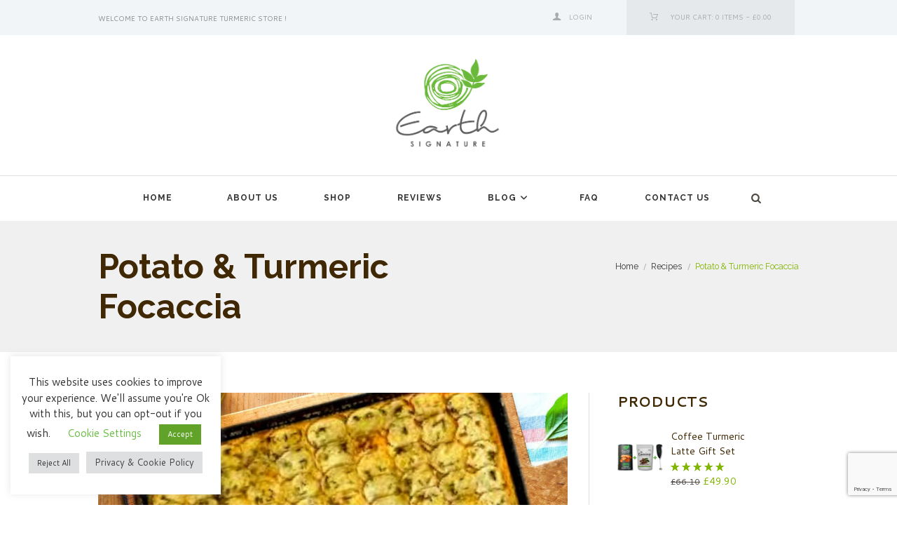

--- FILE ---
content_type: text/html; charset=UTF-8
request_url: https://earthsignature.com/blogs/recipes/potato-turmeric-focaccia/
body_size: 50263
content:
<!DOCTYPE html>
<html lang="en-US" prefix="og: https://ogp.me/ns#" class="scheme_original">
<head>
            <meta charset="UTF-8" />
        <meta name="viewport" content="width=device-width, initial-scale=1, maximum-scale=1">
        <meta name="format-detection" content="telephone=no">

        
        <link rel="profile" href="//gmpg.org/xfn/11" />
        <link rel="pingback" href="https://earthsignature.com/xmlrpc.php" />
        
<!-- Search Engine Optimization by Rank Math - https://rankmath.com/ -->
<title>Potato &amp; Turmeric Focaccia - Earth Signature Turmeric Store</title>
<meta name="description" content="This dish is an interesting spin on a traditional Focaccia with potato and turmeric toppings."/>
<meta name="robots" content="follow, index, max-snippet:-1, max-video-preview:-1, max-image-preview:large"/>
<link rel="canonical" href="https://earthsignature.com/blogs/recipes/potato-turmeric-focaccia/" />
<meta property="og:locale" content="en_US" />
<meta property="og:type" content="article" />
<meta property="og:title" content="Potato &amp; Turmeric Focaccia - Earth Signature Turmeric Store" />
<meta property="og:description" content="This dish is an interesting spin on a traditional Focaccia with potato and turmeric toppings." />
<meta property="og:url" content="https://earthsignature.com/blogs/recipes/potato-turmeric-focaccia/" />
<meta property="og:site_name" content="Earth Signature Turmeric Store" />
<meta property="article:section" content="Recipes" />
<meta property="og:updated_time" content="2023-01-16T12:46:39+00:00" />
<meta property="og:image" content="https://earthsignature.com/wp-content/uploads/2023/01/ESR.jpg" />
<meta property="og:image:secure_url" content="https://earthsignature.com/wp-content/uploads/2023/01/ESR.jpg" />
<meta property="og:image:width" content="1200" />
<meta property="og:image:height" content="960" />
<meta property="og:image:alt" content="Potato &amp; Turmeric Focaccia" />
<meta property="og:image:type" content="image/jpeg" />
<meta property="article:published_time" content="2022-09-04T14:22:51+00:00" />
<meta property="article:modified_time" content="2023-01-16T12:46:39+00:00" />
<meta name="twitter:card" content="summary_large_image" />
<meta name="twitter:title" content="Potato &amp; Turmeric Focaccia - Earth Signature Turmeric Store" />
<meta name="twitter:description" content="This dish is an interesting spin on a traditional Focaccia with potato and turmeric toppings." />
<meta name="twitter:image" content="https://earthsignature.com/wp-content/uploads/2023/01/ESR.jpg" />
<meta name="twitter:label1" content="Written by" />
<meta name="twitter:data1" content="Turmeric Team" />
<meta name="twitter:label2" content="Time to read" />
<meta name="twitter:data2" content="1 minute" />
<script type="application/ld+json" class="rank-math-schema">{"@context":"https://schema.org","@graph":[{"@type":"Organization","@id":"https://earthsignature.com/#organization","name":"Earth Signature Turmeric Store","url":"https://earthsignature.com","logo":{"@type":"ImageObject","@id":"https://earthsignature.com/#logo","url":"https://earthsignature.com/wp-content/uploads/2020/02/cropped-Logo-site-identuty.jpg","contentUrl":"https://earthsignature.com/wp-content/uploads/2020/02/cropped-Logo-site-identuty.jpg","caption":"Earth Signature Turmeric Store","inLanguage":"en-US","width":"512","height":"512"}},{"@type":"WebSite","@id":"https://earthsignature.com/#website","url":"https://earthsignature.com","name":"Earth Signature Turmeric Store","publisher":{"@id":"https://earthsignature.com/#organization"},"inLanguage":"en-US"},{"@type":"ImageObject","@id":"https://earthsignature.com/wp-content/uploads/2023/01/ESR.jpg","url":"https://earthsignature.com/wp-content/uploads/2023/01/ESR.jpg","width":"1200","height":"960","caption":"Potato &amp; Turmeric Focaccia","inLanguage":"en-US"},{"@type":"BreadcrumbList","@id":"https://earthsignature.com/blogs/recipes/potato-turmeric-focaccia/#breadcrumb","itemListElement":[{"@type":"ListItem","position":"1","item":{"@id":"https://earthsignature.com","name":"Home"}},{"@type":"ListItem","position":"2","item":{"@id":"https://earthsignature.com/blog/recipes/","name":"Recipes"}},{"@type":"ListItem","position":"3","item":{"@id":"https://earthsignature.com/blogs/recipes/potato-turmeric-focaccia/","name":"Potato &amp; Turmeric Focaccia"}}]},{"@type":"WebPage","@id":"https://earthsignature.com/blogs/recipes/potato-turmeric-focaccia/#webpage","url":"https://earthsignature.com/blogs/recipes/potato-turmeric-focaccia/","name":"Potato &amp; Turmeric Focaccia - Earth Signature Turmeric Store","datePublished":"2022-09-04T14:22:51+00:00","dateModified":"2023-01-16T12:46:39+00:00","isPartOf":{"@id":"https://earthsignature.com/#website"},"primaryImageOfPage":{"@id":"https://earthsignature.com/wp-content/uploads/2023/01/ESR.jpg"},"inLanguage":"en-US","breadcrumb":{"@id":"https://earthsignature.com/blogs/recipes/potato-turmeric-focaccia/#breadcrumb"}},{"@type":"Person","@id":"https://earthsignature.com/author/khdvac/","name":"Turmeric Team","url":"https://earthsignature.com/author/khdvac/","image":{"@type":"ImageObject","@id":"https://secure.gravatar.com/avatar/b4107ac2ba35d00e077d536f03794766ac19eff001eda87ff7e0a72f4b6bc9bf?s=96&amp;d=mm&amp;r=g","url":"https://secure.gravatar.com/avatar/b4107ac2ba35d00e077d536f03794766ac19eff001eda87ff7e0a72f4b6bc9bf?s=96&amp;d=mm&amp;r=g","caption":"Turmeric Team","inLanguage":"en-US"},"worksFor":{"@id":"https://earthsignature.com/#organization"}},{"@type":"BlogPosting","headline":"Potato &amp; Turmeric Focaccia - Earth Signature Turmeric Store","datePublished":"2022-09-04T14:22:51+00:00","dateModified":"2023-01-16T12:46:39+00:00","articleSection":"Recipes","author":{"@id":"https://earthsignature.com/author/khdvac/","name":"Turmeric Team"},"publisher":{"@id":"https://earthsignature.com/#organization"},"description":"This dish is an interesting spin on a traditional Focaccia with potato and turmeric toppings.","name":"Potato &amp; Turmeric Focaccia - Earth Signature Turmeric Store","@id":"https://earthsignature.com/blogs/recipes/potato-turmeric-focaccia/#richSnippet","isPartOf":{"@id":"https://earthsignature.com/blogs/recipes/potato-turmeric-focaccia/#webpage"},"image":{"@id":"https://earthsignature.com/wp-content/uploads/2023/01/ESR.jpg"},"inLanguage":"en-US","mainEntityOfPage":{"@id":"https://earthsignature.com/blogs/recipes/potato-turmeric-focaccia/#webpage"}}]}</script>
<!-- /Rank Math WordPress SEO plugin -->

<link rel='dns-prefetch' href='//static.addtoany.com' />
<link rel='dns-prefetch' href='//omnisnippet1.com' />
<link rel='dns-prefetch' href='//fonts.googleapis.com' />
<link rel='dns-prefetch' href='//use.fontawesome.com' />
<link rel="alternate" type="application/rss+xml" title="Earth Signature Turmeric Store &raquo; Feed" href="https://earthsignature.com/feed/" />
<link rel="alternate" type="application/rss+xml" title="Earth Signature Turmeric Store &raquo; Comments Feed" href="https://earthsignature.com/comments/feed/" />
<link rel="alternate" title="oEmbed (JSON)" type="application/json+oembed" href="https://earthsignature.com/wp-json/oembed/1.0/embed?url=https%3A%2F%2Fearthsignature.com%2Fblogs%2Frecipes%2Fpotato-turmeric-focaccia%2F" />
<link rel="alternate" title="oEmbed (XML)" type="text/xml+oembed" href="https://earthsignature.com/wp-json/oembed/1.0/embed?url=https%3A%2F%2Fearthsignature.com%2Fblogs%2Frecipes%2Fpotato-turmeric-focaccia%2F&#038;format=xml" />
<style id='wp-img-auto-sizes-contain-inline-css' type='text/css'>
img:is([sizes=auto i],[sizes^="auto," i]){contain-intrinsic-size:3000px 1500px}
/*# sourceURL=wp-img-auto-sizes-contain-inline-css */
</style>
<link rel='stylesheet' id='omnisend-woocommerce-checkout-block-checkout-newsletter-subscription-block-css' href='https://earthsignature.com/wp-content/plugins/omnisend-connect/includes/blocks/build/omnisend-checkout-block.css?ver=0.1.1' type='text/css' media='all' />
<style id='wp-emoji-styles-inline-css' type='text/css'>

	img.wp-smiley, img.emoji {
		display: inline !important;
		border: none !important;
		box-shadow: none !important;
		height: 1em !important;
		width: 1em !important;
		margin: 0 0.07em !important;
		vertical-align: -0.1em !important;
		background: none !important;
		padding: 0 !important;
	}
/*# sourceURL=wp-emoji-styles-inline-css */
</style>
<style id='wp-block-library-inline-css' type='text/css'>
:root{--wp-block-synced-color:#7a00df;--wp-block-synced-color--rgb:122,0,223;--wp-bound-block-color:var(--wp-block-synced-color);--wp-editor-canvas-background:#ddd;--wp-admin-theme-color:#007cba;--wp-admin-theme-color--rgb:0,124,186;--wp-admin-theme-color-darker-10:#006ba1;--wp-admin-theme-color-darker-10--rgb:0,107,160.5;--wp-admin-theme-color-darker-20:#005a87;--wp-admin-theme-color-darker-20--rgb:0,90,135;--wp-admin-border-width-focus:2px}@media (min-resolution:192dpi){:root{--wp-admin-border-width-focus:1.5px}}.wp-element-button{cursor:pointer}:root .has-very-light-gray-background-color{background-color:#eee}:root .has-very-dark-gray-background-color{background-color:#313131}:root .has-very-light-gray-color{color:#eee}:root .has-very-dark-gray-color{color:#313131}:root .has-vivid-green-cyan-to-vivid-cyan-blue-gradient-background{background:linear-gradient(135deg,#00d084,#0693e3)}:root .has-purple-crush-gradient-background{background:linear-gradient(135deg,#34e2e4,#4721fb 50%,#ab1dfe)}:root .has-hazy-dawn-gradient-background{background:linear-gradient(135deg,#faaca8,#dad0ec)}:root .has-subdued-olive-gradient-background{background:linear-gradient(135deg,#fafae1,#67a671)}:root .has-atomic-cream-gradient-background{background:linear-gradient(135deg,#fdd79a,#004a59)}:root .has-nightshade-gradient-background{background:linear-gradient(135deg,#330968,#31cdcf)}:root .has-midnight-gradient-background{background:linear-gradient(135deg,#020381,#2874fc)}:root{--wp--preset--font-size--normal:16px;--wp--preset--font-size--huge:42px}.has-regular-font-size{font-size:1em}.has-larger-font-size{font-size:2.625em}.has-normal-font-size{font-size:var(--wp--preset--font-size--normal)}.has-huge-font-size{font-size:var(--wp--preset--font-size--huge)}.has-text-align-center{text-align:center}.has-text-align-left{text-align:left}.has-text-align-right{text-align:right}.has-fit-text{white-space:nowrap!important}#end-resizable-editor-section{display:none}.aligncenter{clear:both}.items-justified-left{justify-content:flex-start}.items-justified-center{justify-content:center}.items-justified-right{justify-content:flex-end}.items-justified-space-between{justify-content:space-between}.screen-reader-text{border:0;clip-path:inset(50%);height:1px;margin:-1px;overflow:hidden;padding:0;position:absolute;width:1px;word-wrap:normal!important}.screen-reader-text:focus{background-color:#ddd;clip-path:none;color:#444;display:block;font-size:1em;height:auto;left:5px;line-height:normal;padding:15px 23px 14px;text-decoration:none;top:5px;width:auto;z-index:100000}html :where(.has-border-color){border-style:solid}html :where([style*=border-top-color]){border-top-style:solid}html :where([style*=border-right-color]){border-right-style:solid}html :where([style*=border-bottom-color]){border-bottom-style:solid}html :where([style*=border-left-color]){border-left-style:solid}html :where([style*=border-width]){border-style:solid}html :where([style*=border-top-width]){border-top-style:solid}html :where([style*=border-right-width]){border-right-style:solid}html :where([style*=border-bottom-width]){border-bottom-style:solid}html :where([style*=border-left-width]){border-left-style:solid}html :where(img[class*=wp-image-]){height:auto;max-width:100%}:where(figure){margin:0 0 1em}html :where(.is-position-sticky){--wp-admin--admin-bar--position-offset:var(--wp-admin--admin-bar--height,0px)}@media screen and (max-width:600px){html :where(.is-position-sticky){--wp-admin--admin-bar--position-offset:0px}}

/*# sourceURL=wp-block-library-inline-css */
</style><style id='wp-block-paragraph-inline-css' type='text/css'>
.is-small-text{font-size:.875em}.is-regular-text{font-size:1em}.is-large-text{font-size:2.25em}.is-larger-text{font-size:3em}.has-drop-cap:not(:focus):first-letter{float:left;font-size:8.4em;font-style:normal;font-weight:100;line-height:.68;margin:.05em .1em 0 0;text-transform:uppercase}body.rtl .has-drop-cap:not(:focus):first-letter{float:none;margin-left:.1em}p.has-drop-cap.has-background{overflow:hidden}:root :where(p.has-background){padding:1.25em 2.375em}:where(p.has-text-color:not(.has-link-color)) a{color:inherit}p.has-text-align-left[style*="writing-mode:vertical-lr"],p.has-text-align-right[style*="writing-mode:vertical-rl"]{rotate:180deg}
/*# sourceURL=https://earthsignature.com/wp-includes/blocks/paragraph/style.min.css */
</style>
<style id='wp-block-table-inline-css' type='text/css'>
.wp-block-table{overflow-x:auto}.wp-block-table table{border-collapse:collapse;width:100%}.wp-block-table thead{border-bottom:3px solid}.wp-block-table tfoot{border-top:3px solid}.wp-block-table td,.wp-block-table th{border:1px solid;padding:.5em}.wp-block-table .has-fixed-layout{table-layout:fixed;width:100%}.wp-block-table .has-fixed-layout td,.wp-block-table .has-fixed-layout th{word-break:break-word}.wp-block-table.aligncenter,.wp-block-table.alignleft,.wp-block-table.alignright{display:table;width:auto}.wp-block-table.aligncenter td,.wp-block-table.aligncenter th,.wp-block-table.alignleft td,.wp-block-table.alignleft th,.wp-block-table.alignright td,.wp-block-table.alignright th{word-break:break-word}.wp-block-table .has-subtle-light-gray-background-color{background-color:#f3f4f5}.wp-block-table .has-subtle-pale-green-background-color{background-color:#e9fbe5}.wp-block-table .has-subtle-pale-blue-background-color{background-color:#e7f5fe}.wp-block-table .has-subtle-pale-pink-background-color{background-color:#fcf0ef}.wp-block-table.is-style-stripes{background-color:initial;border-collapse:inherit;border-spacing:0}.wp-block-table.is-style-stripes tbody tr:nth-child(odd){background-color:#f0f0f0}.wp-block-table.is-style-stripes.has-subtle-light-gray-background-color tbody tr:nth-child(odd){background-color:#f3f4f5}.wp-block-table.is-style-stripes.has-subtle-pale-green-background-color tbody tr:nth-child(odd){background-color:#e9fbe5}.wp-block-table.is-style-stripes.has-subtle-pale-blue-background-color tbody tr:nth-child(odd){background-color:#e7f5fe}.wp-block-table.is-style-stripes.has-subtle-pale-pink-background-color tbody tr:nth-child(odd){background-color:#fcf0ef}.wp-block-table.is-style-stripes td,.wp-block-table.is-style-stripes th{border-color:#0000}.wp-block-table.is-style-stripes{border-bottom:1px solid #f0f0f0}.wp-block-table .has-border-color td,.wp-block-table .has-border-color th,.wp-block-table .has-border-color tr,.wp-block-table .has-border-color>*{border-color:inherit}.wp-block-table table[style*=border-top-color] tr:first-child,.wp-block-table table[style*=border-top-color] tr:first-child td,.wp-block-table table[style*=border-top-color] tr:first-child th,.wp-block-table table[style*=border-top-color]>*,.wp-block-table table[style*=border-top-color]>* td,.wp-block-table table[style*=border-top-color]>* th{border-top-color:inherit}.wp-block-table table[style*=border-top-color] tr:not(:first-child){border-top-color:initial}.wp-block-table table[style*=border-right-color] td:last-child,.wp-block-table table[style*=border-right-color] th,.wp-block-table table[style*=border-right-color] tr,.wp-block-table table[style*=border-right-color]>*{border-right-color:inherit}.wp-block-table table[style*=border-bottom-color] tr:last-child,.wp-block-table table[style*=border-bottom-color] tr:last-child td,.wp-block-table table[style*=border-bottom-color] tr:last-child th,.wp-block-table table[style*=border-bottom-color]>*,.wp-block-table table[style*=border-bottom-color]>* td,.wp-block-table table[style*=border-bottom-color]>* th{border-bottom-color:inherit}.wp-block-table table[style*=border-bottom-color] tr:not(:last-child){border-bottom-color:initial}.wp-block-table table[style*=border-left-color] td:first-child,.wp-block-table table[style*=border-left-color] th,.wp-block-table table[style*=border-left-color] tr,.wp-block-table table[style*=border-left-color]>*{border-left-color:inherit}.wp-block-table table[style*=border-style] td,.wp-block-table table[style*=border-style] th,.wp-block-table table[style*=border-style] tr,.wp-block-table table[style*=border-style]>*{border-style:inherit}.wp-block-table table[style*=border-width] td,.wp-block-table table[style*=border-width] th,.wp-block-table table[style*=border-width] tr,.wp-block-table table[style*=border-width]>*{border-style:inherit;border-width:inherit}
/*# sourceURL=https://earthsignature.com/wp-includes/blocks/table/style.min.css */
</style>
<link rel='stylesheet' id='wc-blocks-style-css' href='https://earthsignature.com/wp-content/plugins/woocommerce/assets/client/blocks/wc-blocks.css?ver=wc-10.4.3' type='text/css' media='all' />
<style id='global-styles-inline-css' type='text/css'>
:root{--wp--preset--aspect-ratio--square: 1;--wp--preset--aspect-ratio--4-3: 4/3;--wp--preset--aspect-ratio--3-4: 3/4;--wp--preset--aspect-ratio--3-2: 3/2;--wp--preset--aspect-ratio--2-3: 2/3;--wp--preset--aspect-ratio--16-9: 16/9;--wp--preset--aspect-ratio--9-16: 9/16;--wp--preset--color--black: #000000;--wp--preset--color--cyan-bluish-gray: #abb8c3;--wp--preset--color--white: #ffffff;--wp--preset--color--pale-pink: #f78da7;--wp--preset--color--vivid-red: #cf2e2e;--wp--preset--color--luminous-vivid-orange: #ff6900;--wp--preset--color--luminous-vivid-amber: #fcb900;--wp--preset--color--light-green-cyan: #7bdcb5;--wp--preset--color--vivid-green-cyan: #00d084;--wp--preset--color--pale-cyan-blue: #8ed1fc;--wp--preset--color--vivid-cyan-blue: #0693e3;--wp--preset--color--vivid-purple: #9b51e0;--wp--preset--gradient--vivid-cyan-blue-to-vivid-purple: linear-gradient(135deg,rgb(6,147,227) 0%,rgb(155,81,224) 100%);--wp--preset--gradient--light-green-cyan-to-vivid-green-cyan: linear-gradient(135deg,rgb(122,220,180) 0%,rgb(0,208,130) 100%);--wp--preset--gradient--luminous-vivid-amber-to-luminous-vivid-orange: linear-gradient(135deg,rgb(252,185,0) 0%,rgb(255,105,0) 100%);--wp--preset--gradient--luminous-vivid-orange-to-vivid-red: linear-gradient(135deg,rgb(255,105,0) 0%,rgb(207,46,46) 100%);--wp--preset--gradient--very-light-gray-to-cyan-bluish-gray: linear-gradient(135deg,rgb(238,238,238) 0%,rgb(169,184,195) 100%);--wp--preset--gradient--cool-to-warm-spectrum: linear-gradient(135deg,rgb(74,234,220) 0%,rgb(151,120,209) 20%,rgb(207,42,186) 40%,rgb(238,44,130) 60%,rgb(251,105,98) 80%,rgb(254,248,76) 100%);--wp--preset--gradient--blush-light-purple: linear-gradient(135deg,rgb(255,206,236) 0%,rgb(152,150,240) 100%);--wp--preset--gradient--blush-bordeaux: linear-gradient(135deg,rgb(254,205,165) 0%,rgb(254,45,45) 50%,rgb(107,0,62) 100%);--wp--preset--gradient--luminous-dusk: linear-gradient(135deg,rgb(255,203,112) 0%,rgb(199,81,192) 50%,rgb(65,88,208) 100%);--wp--preset--gradient--pale-ocean: linear-gradient(135deg,rgb(255,245,203) 0%,rgb(182,227,212) 50%,rgb(51,167,181) 100%);--wp--preset--gradient--electric-grass: linear-gradient(135deg,rgb(202,248,128) 0%,rgb(113,206,126) 100%);--wp--preset--gradient--midnight: linear-gradient(135deg,rgb(2,3,129) 0%,rgb(40,116,252) 100%);--wp--preset--font-size--small: 13px;--wp--preset--font-size--medium: 20px;--wp--preset--font-size--large: 36px;--wp--preset--font-size--x-large: 42px;--wp--preset--spacing--20: 0.44rem;--wp--preset--spacing--30: 0.67rem;--wp--preset--spacing--40: 1rem;--wp--preset--spacing--50: 1.5rem;--wp--preset--spacing--60: 2.25rem;--wp--preset--spacing--70: 3.38rem;--wp--preset--spacing--80: 5.06rem;--wp--preset--shadow--natural: 6px 6px 9px rgba(0, 0, 0, 0.2);--wp--preset--shadow--deep: 12px 12px 50px rgba(0, 0, 0, 0.4);--wp--preset--shadow--sharp: 6px 6px 0px rgba(0, 0, 0, 0.2);--wp--preset--shadow--outlined: 6px 6px 0px -3px rgb(255, 255, 255), 6px 6px rgb(0, 0, 0);--wp--preset--shadow--crisp: 6px 6px 0px rgb(0, 0, 0);}:where(.is-layout-flex){gap: 0.5em;}:where(.is-layout-grid){gap: 0.5em;}body .is-layout-flex{display: flex;}.is-layout-flex{flex-wrap: wrap;align-items: center;}.is-layout-flex > :is(*, div){margin: 0;}body .is-layout-grid{display: grid;}.is-layout-grid > :is(*, div){margin: 0;}:where(.wp-block-columns.is-layout-flex){gap: 2em;}:where(.wp-block-columns.is-layout-grid){gap: 2em;}:where(.wp-block-post-template.is-layout-flex){gap: 1.25em;}:where(.wp-block-post-template.is-layout-grid){gap: 1.25em;}.has-black-color{color: var(--wp--preset--color--black) !important;}.has-cyan-bluish-gray-color{color: var(--wp--preset--color--cyan-bluish-gray) !important;}.has-white-color{color: var(--wp--preset--color--white) !important;}.has-pale-pink-color{color: var(--wp--preset--color--pale-pink) !important;}.has-vivid-red-color{color: var(--wp--preset--color--vivid-red) !important;}.has-luminous-vivid-orange-color{color: var(--wp--preset--color--luminous-vivid-orange) !important;}.has-luminous-vivid-amber-color{color: var(--wp--preset--color--luminous-vivid-amber) !important;}.has-light-green-cyan-color{color: var(--wp--preset--color--light-green-cyan) !important;}.has-vivid-green-cyan-color{color: var(--wp--preset--color--vivid-green-cyan) !important;}.has-pale-cyan-blue-color{color: var(--wp--preset--color--pale-cyan-blue) !important;}.has-vivid-cyan-blue-color{color: var(--wp--preset--color--vivid-cyan-blue) !important;}.has-vivid-purple-color{color: var(--wp--preset--color--vivid-purple) !important;}.has-black-background-color{background-color: var(--wp--preset--color--black) !important;}.has-cyan-bluish-gray-background-color{background-color: var(--wp--preset--color--cyan-bluish-gray) !important;}.has-white-background-color{background-color: var(--wp--preset--color--white) !important;}.has-pale-pink-background-color{background-color: var(--wp--preset--color--pale-pink) !important;}.has-vivid-red-background-color{background-color: var(--wp--preset--color--vivid-red) !important;}.has-luminous-vivid-orange-background-color{background-color: var(--wp--preset--color--luminous-vivid-orange) !important;}.has-luminous-vivid-amber-background-color{background-color: var(--wp--preset--color--luminous-vivid-amber) !important;}.has-light-green-cyan-background-color{background-color: var(--wp--preset--color--light-green-cyan) !important;}.has-vivid-green-cyan-background-color{background-color: var(--wp--preset--color--vivid-green-cyan) !important;}.has-pale-cyan-blue-background-color{background-color: var(--wp--preset--color--pale-cyan-blue) !important;}.has-vivid-cyan-blue-background-color{background-color: var(--wp--preset--color--vivid-cyan-blue) !important;}.has-vivid-purple-background-color{background-color: var(--wp--preset--color--vivid-purple) !important;}.has-black-border-color{border-color: var(--wp--preset--color--black) !important;}.has-cyan-bluish-gray-border-color{border-color: var(--wp--preset--color--cyan-bluish-gray) !important;}.has-white-border-color{border-color: var(--wp--preset--color--white) !important;}.has-pale-pink-border-color{border-color: var(--wp--preset--color--pale-pink) !important;}.has-vivid-red-border-color{border-color: var(--wp--preset--color--vivid-red) !important;}.has-luminous-vivid-orange-border-color{border-color: var(--wp--preset--color--luminous-vivid-orange) !important;}.has-luminous-vivid-amber-border-color{border-color: var(--wp--preset--color--luminous-vivid-amber) !important;}.has-light-green-cyan-border-color{border-color: var(--wp--preset--color--light-green-cyan) !important;}.has-vivid-green-cyan-border-color{border-color: var(--wp--preset--color--vivid-green-cyan) !important;}.has-pale-cyan-blue-border-color{border-color: var(--wp--preset--color--pale-cyan-blue) !important;}.has-vivid-cyan-blue-border-color{border-color: var(--wp--preset--color--vivid-cyan-blue) !important;}.has-vivid-purple-border-color{border-color: var(--wp--preset--color--vivid-purple) !important;}.has-vivid-cyan-blue-to-vivid-purple-gradient-background{background: var(--wp--preset--gradient--vivid-cyan-blue-to-vivid-purple) !important;}.has-light-green-cyan-to-vivid-green-cyan-gradient-background{background: var(--wp--preset--gradient--light-green-cyan-to-vivid-green-cyan) !important;}.has-luminous-vivid-amber-to-luminous-vivid-orange-gradient-background{background: var(--wp--preset--gradient--luminous-vivid-amber-to-luminous-vivid-orange) !important;}.has-luminous-vivid-orange-to-vivid-red-gradient-background{background: var(--wp--preset--gradient--luminous-vivid-orange-to-vivid-red) !important;}.has-very-light-gray-to-cyan-bluish-gray-gradient-background{background: var(--wp--preset--gradient--very-light-gray-to-cyan-bluish-gray) !important;}.has-cool-to-warm-spectrum-gradient-background{background: var(--wp--preset--gradient--cool-to-warm-spectrum) !important;}.has-blush-light-purple-gradient-background{background: var(--wp--preset--gradient--blush-light-purple) !important;}.has-blush-bordeaux-gradient-background{background: var(--wp--preset--gradient--blush-bordeaux) !important;}.has-luminous-dusk-gradient-background{background: var(--wp--preset--gradient--luminous-dusk) !important;}.has-pale-ocean-gradient-background{background: var(--wp--preset--gradient--pale-ocean) !important;}.has-electric-grass-gradient-background{background: var(--wp--preset--gradient--electric-grass) !important;}.has-midnight-gradient-background{background: var(--wp--preset--gradient--midnight) !important;}.has-small-font-size{font-size: var(--wp--preset--font-size--small) !important;}.has-medium-font-size{font-size: var(--wp--preset--font-size--medium) !important;}.has-large-font-size{font-size: var(--wp--preset--font-size--large) !important;}.has-x-large-font-size{font-size: var(--wp--preset--font-size--x-large) !important;}
/*# sourceURL=global-styles-inline-css */
</style>

<style id='classic-theme-styles-inline-css' type='text/css'>
/*! This file is auto-generated */
.wp-block-button__link{color:#fff;background-color:#32373c;border-radius:9999px;box-shadow:none;text-decoration:none;padding:calc(.667em + 2px) calc(1.333em + 2px);font-size:1.125em}.wp-block-file__button{background:#32373c;color:#fff;text-decoration:none}
/*# sourceURL=/wp-includes/css/classic-themes.min.css */
</style>
<link rel='stylesheet' id='cr-frontend-css-css' href='https://earthsignature.com/wp-content/plugins/customer-reviews-woocommerce/css/frontend.css?ver=5.94.0' type='text/css' media='all' />
<link rel='stylesheet' id='contact-form-7-css' href='https://earthsignature.com/wp-content/plugins/contact-form-7/includes/css/styles.css?ver=6.1.4' type='text/css' media='all' />
<link rel='stylesheet' id='cookie-law-info-css' href='https://earthsignature.com/wp-content/plugins/cookie-law-info/legacy/public/css/cookie-law-info-public.css?ver=3.3.9' type='text/css' media='all' />
<link rel='stylesheet' id='cookie-law-info-gdpr-css' href='https://earthsignature.com/wp-content/plugins/cookie-law-info/legacy/public/css/cookie-law-info-gdpr.css?ver=3.3.9' type='text/css' media='all' />
<link rel='stylesheet' id='esg-plugin-settings-css' href='https://earthsignature.com/wp-content/plugins/essential-grid/public/assets/css/settings.css?ver=3.1.1' type='text/css' media='all' />
<link rel='stylesheet' id='tp-fontello-css' href='https://earthsignature.com/wp-content/plugins/essential-grid/public/assets/font/fontello/css/fontello.css?ver=3.1.1' type='text/css' media='all' />
<link rel='stylesheet' id='tp-open-sans-css' href='https://fonts.googleapis.com/css?family=Open+Sans%3A300%2C400%2C600%2C700%2C800&#038;ver=6.9' type='text/css' media='all' />
<link rel='stylesheet' id='tp-raleway-css' href='https://fonts.googleapis.com/css?family=Raleway%3A100%2C200%2C300%2C400%2C500%2C600%2C700%2C800%2C900&#038;ver=6.9' type='text/css' media='all' />
<link rel='stylesheet' id='tp-droid-serif-css' href='https://fonts.googleapis.com/css?family=Droid+Serif%3A400%2C700&#038;ver=6.9' type='text/css' media='all' />
<link rel='stylesheet' id='woocommerce-layout-css' href='https://earthsignature.com/wp-content/plugins/woocommerce/assets/css/woocommerce-layout.css?ver=10.4.3' type='text/css' media='all' />
<link rel='stylesheet' id='woocommerce-smallscreen-css' href='https://earthsignature.com/wp-content/plugins/woocommerce/assets/css/woocommerce-smallscreen.css?ver=10.4.3' type='text/css' media='only screen and (max-width: 768px)' />
<link rel='stylesheet' id='woocommerce-general-css' href='https://earthsignature.com/wp-content/plugins/woocommerce/assets/css/woocommerce.css?ver=10.4.3' type='text/css' media='all' />
<style id='woocommerce-inline-inline-css' type='text/css'>
.woocommerce form .form-row .required { visibility: visible; }
/*# sourceURL=woocommerce-inline-inline-css */
</style>
<link rel='stylesheet' id='wpsr_main_css-css' href='https://earthsignature.com/wp-content/plugins/wp-socializer/public/css/wpsr.min.css?ver=7.9' type='text/css' media='all' />
<link rel='stylesheet' id='wpsr_fa_icons-css' href='https://use.fontawesome.com/releases/v6.7.2/css/all.css?ver=7.9' type='text/css' media='all' />
<link rel='stylesheet' id='it-gift-owl-carousel-style-css' href='https://earthsignature.com/wp-content/plugins/ithemeland-free-gifts-for-woo/frontend/assets/css/owl-carousel/owl.carousel.min.css?ver=3.3.0' type='text/css' media='all' />
<link rel='stylesheet' id='it-gift-style-css' href='https://earthsignature.com/wp-content/plugins/ithemeland-free-gifts-for-woo/frontend/assets/css/style/style.css?ver=3.3.0' type='text/css' media='all' />
<link rel='stylesheet' id='it-gift-popup-css' href='https://earthsignature.com/wp-content/plugins/ithemeland-free-gifts-for-woo/frontend/assets/css/popup/popup.css?ver=3.3.0' type='text/css' media='all' />
<link rel='stylesheet' id='parent-style-css' href='https://earthsignature.com/wp-content/themes/organics/style.css?ver=6.9' type='text/css' media='all' />
<link rel='stylesheet' id='organics-font-google-fonts-style-css' href='https://fonts.googleapis.com/css?family=Raleway:300,300italic,400,400italic,700,700italic|Cantarell:300,300italic,400,400italic,700,700italic&#038;subset=latin,latin-ext' type='text/css' media='all' />
<link rel='stylesheet' id='fontello-style-css' href='https://earthsignature.com/wp-content/themes/organics/css/fontello/css/fontello.css' type='text/css' media='all' />
<link rel='stylesheet' id='organics-main-style-css' href='https://earthsignature.com/wp-content/themes/organics-child/style.css' type='text/css' media='all' />
<link rel='stylesheet' id='organics-animation-style-css' href='https://earthsignature.com/wp-content/themes/organics/fw/css/core.animation.css' type='text/css' media='all' />
<link rel='stylesheet' id='organics-shortcodes-style-css' href='https://earthsignature.com/wp-content/plugins/trx_utils/shortcodes/shortcodes.css' type='text/css' media='all' />
<link rel='stylesheet' id='organics-woo-style-css' href='https://earthsignature.com/wp-content/themes/organics/css/woo-style.css' type='text/css' media='all' />
<link rel='stylesheet' id='organics-skin-style-css' href='https://earthsignature.com/wp-content/themes/organics/skins/trex2_no_less/skin.css' type='text/css' media='all' />
<link rel='stylesheet' id='organics-custom-style-css' href='https://earthsignature.com/wp-content/themes/organics/fw/css/custom-style.css' type='text/css' media='all' />
<style id='organics-custom-style-inline-css' type='text/css'>
.first-name-cls span.wpcf7-form-control-wrap.fname{width:25%; float:left; margin-bottom:30px}.first-name-cls span.wpcf7-form-control-wrap.fname input[type=text],.last-name-cls span.wpcf7-form-control-wrap.lname input[type=text],.email-cls span.wpcf7-form-control-wrap.emailid input[type=email]{width:100%; border:3px solid #fff; padding:5px; height:60px; background-color:#80b500; color:#fff}.last-name-cls span.wpcf7-form-control-wrap.lname{width:25%; float:left; padding-left:.9375rem; margin-bottom:30px}.email-cls span.wpcf7-form-control-wrap.emailed{width:25%; float:left; padding-right:.9375rem; padding-left:.9375rem; margin-bottom:30px}.submit-btn-cls input.wpcf7-form-control.wpcf7-submit{color:#fff; font-size:22px; padding:10px 30px; width:20%; font-weight:500; transition:all .2s ease-in-out; line-height:34px; border:none; transition:all .3s ease-in-out}.submit-btn-cls input.wpcf7-form-control.wpcf7-submit{background-color:#80B500; color:#fff; border:3px solid #fff; padding:10px}.submit-btn-cls input.wpcf7-form-control.wpcf7-submit:active{transform:translateY(3px)}#custom_html-3 .widget_title{text-align:center}#organics_widget_socials-2 .widget_title,#organics_widget_socials-2 .widget_inner{text-align:right}#custom_html-2 img{margin-bottom:15px}.signup-footer span.wpcf7-form-control-wrap input[type=text]::-webkit-input-placeholder,.signup-footer span.wpcf7-form-control-wrap input[type=email]::-webkit-input-placeholder{/* Chrome/Opera/Safari */ color:#fff; font-style:italic}.signup-footer span.wpcf7-form-control-wrap input[type=text]::-moz-placeholder,.signup-footer span.wpcf7-form-control-wrap input[type=email]::-moz-placeholder{ color:#fff; font-style:italic}.signup-footer span.wpcf7-form-control-wrap input[type=text]:-ms-input-placeholder,.signup-footer span.wpcf7-form-control-wrap input[type=email]:-ms-input-placeholder{ color:#fff; font-style:italic}.signup-footer span.wpcf7-form-control-wrap input[type=text]:-moz-placeholder,.signup-footer span.wpcf7-form-control-wrap input[type=email]:-moz-placeholder{ color:#fff; font-style:italic}.page-id-3353 .footer_wrap.widget_area .content_wrap,.page-id-3323 .footer_wrap.widget_area .content_wrap,.page-id-3353 .footer_wrap.widget_area .content_wrap .recipie-faq .columns_wrap,.woocommerce-page .footer_wrap.widget_area .content_wrap,.woocommerce-page .footer_wrap.widget_area .content_wrap .recipie-faq .columns_wrap,.blog .footer_wrap.widget_area .content_wrap .recipie-faq .columns_wrap,.blog .footer_wrap.widget_area .content_wrap,.single .footer_wrap.widget_area .content_wrap,.single .footer_wrap.widget_area .content_wrap .recipie-faq .columns_wrap,.archive .footer_wrap.widget_area .content_wrap,.archive .footer_wrap.widget_area .content_wrap .recipie-faq .columns_wrap,.page .footer_wrap.widget_area .content_wrap,.page .footer_wrap.widget_area .content_wrap .recipie-faq .columns_wrap{border-top:none}.page-id-3353 .footer_wrap.widget_area .content_wrap .columns_wrap,.page-id-3323 .footer_wrap.widget_area .content_wrap .columns_wrap,.woocommerce-page .footer_wrap.widget_area .content_wrap .columns_wrap,.blog .footer_wrap.widget_area .content_wrap .columns_wrap,.single .footer_wrap.widget_area .content_wrap .columns_wrap,.archive .footer_wrap.widget_area .content_wrap .columns_wrap,.page .footer_wrap.widget_area .content_wrap .columns_wrap{border-top:none}.page-id-3353 .footer_wrap.widget_area .content_wrap .recipie-faq .columns_wrap,.woocommerce-page .footer_wrap.widget_area .content_wrap .recipie-faq .columns_wrap,.blog .footer_wrap.widget_area .content_wrap .recipie-faq .columns_wrap,.single .footer_wrap.widget_area .content_wrap .recipie-faq .columns_wrap,.archive .footer_wrap.widget_area .content_wrap .recipie-faq .columns_wrap,.page .footer_wrap.widget_area .content_wrap .recipie-faq .columns_wrap{padding:0}.page-id-3353 .footer_wrap.widget_area .content_wrap .signup-footer,.page-id-3323 .footer_wrap.widget_area .content_wrap .signup-footer,.woocommerce-page .footer_wrap.widget_area .content_wrap .signup-footer,.blog .footer_wrap.widget_area .content_wrap .signup-footer,.single .footer_wrap.widget_area .content_wrap .signup-footer,.archive .footer_wrap.widget_area .content_wrap .signup-footer,.page .footer_wrap.widget_area .content_wrap .signup-footer{margin-top:1.7em !important;margin-right:0px !important;margin-bottom:1.7em !important;margin-left:0px !important;padding-top:2.5em !important;padding-right:2.5em !important;padding-left:2.5em !important;background-color:#80b500 !important}.page-id-3353 .sc_testimonials_style_testimonials-3 .sc_testimonial_item{margin-bottom:1.7em}.icon-dropdown-js .fa-angle-down:before{margin-left:5px; font-size:12px; font-weight:bold}.become-distributor strong{color:#80B500}.become-distributor .column-c_4_9{width:49.50%; padding-right:0px}.become-distributor .column-1_1{padding-right:0px}.become-distributor .wpcf7-submit{background-color:#80B500; margin-bottom:1px; padding:1.05em 1.2em; font-size:1em; text-transform:uppercase; width:50%}.become-distributor .cf7-col-wrap{margin-bottom:0.7143em}p.vc_custom_heading.distributor-subheading{margin-bottom:2.5em; font-size:1em; font-family:inherit !important}h2.vc_custom_heading.distributor-heading{margin-bottom:0.5em; margin-top:0}.wpb_raw_code.wpb_content_element.wpb_raw_html.distributor-top-heading .sc_item_subtitle{font-weight:bold}.wpb_text_column.distributor-left-content strong{font-weight:400}input.wpcf7-form-control.form-control{width:100%; font-size:1em; padding:0.95em 1.5em; border:1px solid #ddd; background-color:transparent}span.wpcf7-list-item{width:100%}.cf7-col-wrap label{font-size:inherit; font-weight:inherit;font-family:inherit}.cf7-col-wrap label sup{font-size:20px; top:0; bottom:0}.sc_socials a.social_icons.social_facebook,.sc_socials a.social_icons.social_instagramm{background-color:#80B500}.signup-footer .submit-btn-cls input.wpcf7-form-control.wpcf7-submit:hover{color:#ffffff; background-color:#3F2803; border:3px solid #3F2803}.wpcf7-response-output.wpcf7-display-none.wpcf7-validation-errors,.wpcf7-response-output.wpcf7-display-none.wpcf7-mail-sent-ok{color:#fff}[class^="icon-"]:before,[class*=" icon-"]:before{line-height:inherit; font-weight:inherit; font-size:inherit; width:auto; margin:0}.page-id-7 .u-column1.col-1,.page-id-3757 .u-column2.col-2{width:100%; text-align:center}.page-id-7 .u-column2.col-2,.page-id-3757 .u-column1.col-1{display:none}.page-id-3757 form.woocommerce-form.woocommerce-form-register.register,.page-id-7 form.woocommerce-form.woocommerce-form-login.login{padding:0 25% 0 25%; border:0}a.woocommerce-privacy-policy-link{text-transform:capitalize}@media (max-width:767px){.first-name-cls span.wpcf7-form-control-wrap.fname,.last-name-cls span.wpcf7-form-control-wrap.lname,.email-cls span.wpcf7-form-control-wrap.emailid,.submit-btn-cls input.wpcf7-form-control.wpcf7-submit{width:100%; margin-bottom:20px}.first-name-cls span.wpcf7-form-control-wrap.fname,.last-name-cls span.wpcf7-form-control-wrap.lname,.email-cls span.wpcf7-form-control-wrap.emailid{padding:0}#custom_html-2,#organics_widget_socials-2 .widget_title,#organics_widget_socials-2 .widget_inner{text-align:center}.page-id-3757 form.woocommerce-form.woocommerce-form-register.register,.page-id-7 form.woocommerce-form.woocommerce-form-login.login{padding:0}}body{font-family:Cantarell;font-size:14px;font-weight:400;line-height:1.571em}h1{font-family:Raleway;font-size:3.429em;font-weight:700;line-height:1.208em; margin-top:1em;margin-bottom:0.8em}h2{font-family:Raleway;font-size:2.571em;font-weight:500;line-height:1.194em; margin-top:1.7em;margin-bottom:1.05em}h3{font-family:Raleway;font-size:1.714em;font-weight:700;line-height:1.250em; margin-top:3em;margin-bottom:1em}h4{font-family:Raleway;font-size:1.286em;font-weight:500;line-height:1.222em; margin-top:3.1em;margin-bottom:1.5em}h5{font-family:Raleway;font-size:1.429em;font-weight:700;line-height:1.200em; margin-top:2.65em;margin-bottom:1.3em}h6{font-family:Raleway;font-size:1em;font-weight:400;line-height:1.429em; margin-top:3.8em;margin-bottom:0.65em}.woocommerce .ui-datepicker *{font-family:Cantarell;font-size:14px;font-weight:400;line-height:1.571em}h1,h2,h3,h4,h5,h6,h1 a,h2 a,h3 a,h4 a,h5 a,h6 a{color:#3F2803}blockquote::before{color:#80B500}a,.scheme_dark a,.scheme_light a{;	color:#80B500}a:hover,.scheme_dark a:hover,.scheme_light a:hover{color:#669100}.accent1{color:#80B500}.accent1_bgc{background-color:#80B500}.accent1_bg{background:#80B500}.accent1_border{border-color:#80B500}a.accent1:hover{color:#669100}.post_content.ih-item.circle.effect1.colored .info,.post_content.ih-item.circle.effect2.colored .info,.post_content.ih-item.circle.effect3.colored .info,.post_content.ih-item.circle.effect4.colored .info,.post_content.ih-item.circle.effect5.colored .info .info-back,.post_content.ih-item.circle.effect6.colored .info,.post_content.ih-item.circle.effect7.colored .info,.post_content.ih-item.circle.effect8.colored .info,.post_content.ih-item.circle.effect9.colored .info,.post_content.ih-item.circle.effect10.colored .info,.post_content.ih-item.circle.effect11.colored .info,.post_content.ih-item.circle.effect12.colored .info,.post_content.ih-item.circle.effect13.colored .info,.post_content.ih-item.circle.effect14.colored .info,.post_content.ih-item.circle.effect15.colored .info,.post_content.ih-item.circle.effect16.colored .info,.post_content.ih-item.circle.effect18.colored .info .info-back,.post_content.ih-item.circle.effect19.colored .info,.post_content.ih-item.circle.effect20.colored .info .info-back,.post_content.ih-item.square.effect1.colored .info,.post_content.ih-item.square.effect2.colored .info,.post_content.ih-item.square.effect3.colored .info,.post_content.ih-item.square.effect4.colored .mask1,.post_content.ih-item.square.effect4.colored .mask2,.post_content.ih-item.square.effect5.colored .info,.post_content.ih-item.square.effect6.colored .info,.post_content.ih-item.square.effect7.colored .info,.post_content.ih-item.square.effect8.colored .info,.post_content.ih-item.square.effect9.colored .info .info-back,.post_content.ih-item.square.effect10.colored .info,.post_content.ih-item.square.effect11.colored .info,.post_content.ih-item.square.effect12.colored .info,.post_content.ih-item.square.effect13.colored .info,.post_content.ih-item.square.effect14.colored .info,.post_content.ih-item.square.effect15.colored .info,.post_content.ih-item.circle.effect20.colored .info .info-back,.post_content.ih-item.square.effect_book.colored .info{background:#80B500}.post_content.ih-item.circle.effect1.colored .info,.post_content.ih-item.circle.effect2.colored .info,.post_content.ih-item.circle.effect5.colored .info .info-back,.post_content.ih-item.circle.effect19.colored .info,.post_content.ih-item.square.effect4.colored .mask1,.post_content.ih-item.square.effect4.colored .mask2,.post_content.ih-item.square.effect6.colored .info,.post_content.ih-item.square.effect7.colored .info,.post_content.ih-item.square.effect12.colored .info,.post_content.ih-item.square.effect13.colored .info,.post_content.ih-item.square.effect_more.colored .info,.post_content.ih-item.square.effect_fade.colored:hover .info,.post_content.ih-item.square.effect_dir.colored .info,.post_content.ih-item.square.effect_shift.colored .info{background:rgba(128,181,0,0.6)}.post_content.ih-item.square.effect_fade.colored .info{background:-moz-linear-gradient(top,rgba(255,255,255,0) 70%,rgba(128,181,0,0.6) 100%);	background:-webkit-gradient(linear,left top,left bottom,color-stop(70%,rgba(255,255,255,0)),color-stop(100%,rgba(128,181,0,0.6)));	background:-webkit-linear-gradient(top,rgba(255,255,255,0) 70%,rgba(128,181,0,0.6) 100%);	background:-o-linear-gradient(top,rgba(255,255,255,0) 70%,rgba(128,181,0,0.6) 100%);	background:-ms-linear-gradient(top,rgba(255,255,255,0) 70%,rgba(128,181,0,0.6) 100%);	background:linear-gradient(to bottom,rgba(255,255,255,0) 70%,rgba(128,181,0,0.6) 100%)}.post_content.ih-item.circle.effect17.colored:hover .img:before{-webkit-box-shadow:inset 0 0 0 110px rgba(128,181,0,0.6),inset 0 0 0 16px rgba(255,255,255,0.8),0 1px 2px rgba(0,0,0,0.1);	-moz-box-shadow:inset 0 0 0 110px rgba(128,181,0,0.6),inset 0 0 0 16px rgba(255,255,255,0.8),0 1px 2px rgba(0,0,0,0.1);	box-shadow:inset 0 0 0 110px rgba(128,181,0,0.6),inset 0 0 0 16px rgba(255,255,255,0.8),0 1px 2px rgba(0,0,0,0.1)}.post_content.ih-item.circle.effect1 .spinner{border-right-color:#80B500;	border-bottom-color:#80B500}.sc_table table tr:nth-child(odd){background-color:#F2F5F8}.sc_table table tr:first-child{background-color:#80B500}.sc_table table tr td:first-child{color:#80B500}pre.code,#toc .toc_item.current,#toc .toc_item:hover{border-color:#80B500}::selection,::-moz-selection{background-color:#80B500}input[type="text"],input[type="number"],input[type="email"],input[type="tel"],input[type="search"],input[type="password"],select,textarea{font-size:0.857em;font-weight:400;line-height:1.5em}.top_panel_inner_style_3 .top_panel_cart_button,.top_panel_inner_style_4 .top_panel_cart_button{background-color:rgba(128,181,0,0.2)}.top_panel_inner_style_4 .top_panel_top,.top_panel_inner_style_5 .top_panel_top,.top_panel_inner_style_3 .top_panel_top .sidebar_cart,.top_panel_inner_style_4 .top_panel_top .sidebar_cart,.top_panel_inner_style_4 .top_panel_top a{background-color:#F2F5F8; color:#8C8C8C}.registration_form .popup_form_field label a{color:#8C8C8C}.registration_form .popup_form_field label a:hover{color:#80B500}.top_panel_inner_style_4 .top_panel_top a:hover,.top_panel_inner_style_4 .sc_socials.sc_socials_type_icons a:hover,.top_panel_inner_style_5 .top_panel_top a:hover,.top_panel_inner_style_5 .sc_socials.sc_socials_type_icons a:hover,.top_panel_inner_style_7 .top_panel_top a:hover,.top_panel_inner_style_7 .sc_socials.sc_socials_type_icons a:hover,.header_mobile .sc_socials.sc_socials_type_icons a:hover{color:#80B500}.header_mobile .search_wrap,.header_mobile .login{background-color:#80B500}.top_panel_wrap.top_panel_style_7 .top_panel_wrap_inner.top_panel_inner_style_7 .top_panel_top{}.top_panel_top a:hover,.top_panel_top .search_submit:hover{color:#669100}.menu_user_nav>li>a:hover{color:#669100}.top_panel_inner_style_3 .menu_user_nav>li>ul:after,.top_panel_inner_style_4 .menu_user_nav>li>ul:after,.top_panel_inner_style_5 .menu_user_nav>li>ul:after,.top_panel_inner_style_7 .menu_user_nav>li>ul:after,.top_panel_inner_style_3 .menu_user_nav>li ul,.top_panel_inner_style_4 .menu_user_nav>li ul,.top_panel_inner_style_5 .menu_user_nav>li ul,.top_panel_middle .sidebar_cart{border-color:#669100;	background-color:#F2F5F8}.top_panel_inner_style_3 .menu_user_nav>li ul li a:hover,.top_panel_inner_style_3 .menu_user_nav>li ul li.current-menu-item>a,.top_panel_inner_style_3 .menu_user_nav>li ul li.current-menu-ancestor>a,.top_panel_inner_style_4 .menu_user_nav>li ul li a:hover,.top_panel_inner_style_4 .menu_user_nav>li ul li.current-menu-item>a,.top_panel_inner_style_4 .menu_user_nav>li ul li.current-menu-ancestor>a,.top_panel_inner_style_5 .menu_user_nav>li ul li a:hover,.top_panel_inner_style_5 .menu_user_nav>li ul li.current-menu-item>a,.top_panel_inner_style_5 .menu_user_nav>li ul li.current-menu-ancestor>a,.top_panel_inner_style_7 .menu_user_nav>li ul li a:hover,.top_panel_inner_style_7 .menu_user_nav>li ul li.current-menu-item>a,.top_panel_inner_style_7 .menu_user_nav>li ul li.current-menu-ancestor>a{}.top_panel_wrap .widget_shopping_cart ul.cart_list>li a:hover,.top_panel_wrap .menu_user_currency ul li a:hover{color:#80B500}.top_panel_middle .logo{margin-top:2.27em;margin-bottom:2.8em}.logo .logo_text{font-size:2.8571em;font-weight:700;line-height:0.75em}.top_panel_middle .menu_main_wrap{margin-top:calc(2.27em*1.825)}.top_panel_style_5 .top_panel_middle .menu_main_wrap{margin-top:calc(2.27em*0.3)}.top_panel_style_5 .top_panel_middle .logo{margin-bottom:calc(2.8em*0.3)}.top_panel_style_7 .top_panel_middle .menu_main_wrap{margin-top:calc(2.27em*2.05)}.top_panel_style_7 .top_panel_middle .logo{margin-bottom:calc(2.8em*1);	margin-top:calc(2.27em*1.3)}.top_panel_middle .menu_main_cart .contact_icon{background-color:#80B500;	border-color:#80B500}.top_panel_middle .menu_main_cart .contact_icon:hover{color:#80B500}/* Top panel (bottom area) */.top_panel_bottom{background-color:#80B500}.top_panel_image_hover{background-color:rgba(102,0,0,0.8)}.top_panel_title_inner .page_thumb .breadcrumbs a.breadcrumbs_item:hover{color:#80B500}.menu_main_nav>li>a{padding:0.8em 1.6em 0.8em;	font-family:Raleway;font-size:0.857em;font-weight:700;line-height:1.929em}.menu_main_nav li ul{background-color:#F2F5F8;	border-color:#80B500}.menu_main_nav>li ul li a{color:#8C8C8C}.menu_main_nav>li ul li a:hover,.menu_main_nav>li ul li.current-menu-item>a,.menu_main_nav>li ul li.current-menu-parent>a{color:#80B500}.menu_main_nav>li>a:hover,.menu_main_nav>li.sfHover>a,.menu_main_nav>li#blob,.menu_main_nav>li.current-menu-item>a,.menu_main_nav>li.current-menu-parent>a,.menu_main_nav>li.current-menu-ancestor>a{color:#80B500}.top_panel_inner_style_1 .menu_main_nav>li>a:hover,.top_panel_inner_style_2 .menu_main_nav>li>a:hover{background-color:#669100}.top_panel_inner_style_1 .menu_main_nav>li ul,.top_panel_inner_style_2 .menu_main_nav>li ul{border-color:#669100;	background-color:#80B500}.top_panel_inner_style_1 .menu_main_nav>a:hover,.top_panel_inner_style_1 .menu_main_nav>li.sfHover>a,.top_panel_inner_style_1 .menu_main_nav>li#blob,.top_panel_inner_style_1 .menu_main_nav>li.current-menu-item>a,.top_panel_inner_style_1 .menu_main_nav>li.current-menu-parent>a,.top_panel_inner_style_1 .menu_main_nav>li.current-menu-ancestor>a,.top_panel_inner_style_2 .menu_main_nav>a:hover,.top_panel_inner_style_2 .menu_main_nav>li.sfHover>a,.top_panel_inner_style_2 .menu_main_nav>li#blob,.top_panel_inner_style_2 .menu_main_nav>li.current-menu-item>a,.top_panel_inner_style_2 .menu_main_nav>li.current-menu-parent>a,.top_panel_inner_style_2 .menu_main_nav>li.current-menu-ancestor>a{background-color:#669100}.menu_main_nav>li>ul{font-family:Raleway;font-size:0.786em;font-weight:700;line-height:1.3em}.menu_main_nav>li>ul{top:calc(0.8em+0.8em+1.929em)}.menu_main_nav>li ul li a{padding:1.4em 1.5em 1.4em}.top_panel_inner_style_1 .menu_main_nav>li ul li a:hover,.top_panel_inner_style_1 .menu_main_nav>li ul li.current-menu-item>a,.top_panel_inner_style_1 .menu_main_nav>li ul li.current-menu-ancestor>a,.top_panel_inner_style_2 .menu_main_nav>li ul li a:hover,.top_panel_inner_style_2 .menu_main_nav>li ul li.current-menu-item>a,.top_panel_inner_style_2 .menu_main_nav>li ul li.current-menu-ancestor>a{background-color:#669100}.menu_main_responsive_button{margin-top:0.8em;	margin-bottom:0.8em}.menu_main_responsive_button:hover{color:#669100}.responsive_menu .top_panel_middle .menu_main_responsive_button{top:2.27em}.responsive_menu .menu_main_responsive_button{margin-top:calc(0.8em*0.8);	margin-bottom:calc(0.8em*0.6)}.top_panel_inner_style_1 .menu_main_responsive,.top_panel_inner_style_2 .menu_main_responsive{background-color:#80B500}.top_panel_inner_style_1 .menu_main_responsive a:hover,.top_panel_inner_style_2 .menu_main_responsive a:hover{background-color:#669100}.menu_main_responsive li a:hover{background-color:#80B500}.top_panel_bottom .search_wrap,.top_panel_inner_style_4 .search_wrap,.top_panel_inner_style_7 .search_wrap{padding-top:calc(0.8em*0.65);	padding-bottom:calc(0.8em*0.5)}.top_panel_inner_style_1 .search_form_wrap,.top_panel_inner_style_2 .search_form_wrap{background-color:rgba(102,145,0,0.2)}.top_panel_wrap .search_wrap.search_state_opened .search_field{background-color:#F2F5F8}.top_panel_icon{margin:calc(0.8em*0.1) 0 0.8em 2.15em}.top_panel_icon.search_wrap,.top_panel_inner_style_5 .menu_main_responsive_button,.top_panel_inner_style_6 .menu_main_responsive_button,.top_panel_inner_style_7 .menu_main_responsive_button{color:#80B500}.top_panel_icon .contact_icon,.top_panel_icon .search_submit{color:#80B500}.top_panel_wrap .search_form_wrap button{color:#4C4841}.top_panel_wrap .search_form_wrap button:hover{color:#80B500}.search_results .post_more,.search_results .search_results_close{color:#80B500}.search_results .post_more:hover,.search_results .search_results_close:hover{color:#669100}.top_panel_inner_style_1 .search_results,.top_panel_inner_style_1 .search_results:after,.top_panel_inner_style_2 .search_results,.top_panel_inner_style_2 .search_results:after,.top_panel_inner_style_3 .search_results,.top_panel_inner_style_3 .search_results:after{background-color:#80B500; border-color:#669100}.top_panel_fixed .menu_main_wrap{padding-top:calc(0.8em*0.3);	padding-top:calc(0.8em*1.3)}.top_panel_fixed .top_panel_wrap .logo{margin-top:calc(0.8em*1);	margin-bottom:calc(0.8em*0.6)}.top_panel_title_inner .breadcrumbs a:hover,.top_panel_title_inner .breadcrumbs .breadcrumbs_item.current{color:#80B500}.header_mobile .panel_top{background-color:#669100}.header_mobile .menu_main_nav>li>a{background-color:#80B500}.header_mobile .menu_main_nav>li ul li.current-menu-item>a,.header_mobile .menu_main_nav>li li li.current-menu-item>a{background-color:#80B500}.header_mobile .menu_button:hover,.header_mobile .menu_main_cart .top_panel_cart_button .contact_icon:hover{color:#80B500}.header_mobile .panel_bottom:before{background-color:#F2F5F8}.header_mobile .panel_middle span:before{color:#80B500}.post_title .post_icon{color:#80B500}.post_item_sermons{background-color:#F2F5F8}.pagination>a{border-color:#80B500}.hover_icon:after,.woocommerce ul.products .post_featured .post_thumb:hover:after,.woocommerce-page ul.products .post_featured .post_thumb:hover:after{background-color:rgba(128,181,0,0.25)}.post_format_aside.post_item_single .post_content p,.post_format_aside .post_descr{border-color:#80B500}.post_format_aside .post_descr{background-color:#F2F5F8; color:#3F2803}.post_format_link .post_descr a{color:#3F2803}.post_format_link .post_descr a:hover{color:#80B500}.post_format_status .post_descr,.post_format_status.post_item_single .post_content p{background-color:#8C8C8C}.post_info{line-height:1.3em;	margin-bottom:1.5em}.post_info a[class*="icon-"]{color:#80B500}.post_info a:hover,.wpb_widgetised_column .post_item .post_info .post_counters_comments:before:hover{color:#80B500}.post_info .post_info_counters .post_counters_item{color:#80B500}.post_info .post_info_counters .post_counters_item:hover{color:#669100}.post_item .post_readmore:hover .post_readmore_label{color:#669100}.post_item_related .post_info a:hover,.post_item_related .post_title a:hover{color:#669100}.isotope_item_colored .post_featured .post_mark_new,.isotope_item_colored .post_featured .post_title,.isotope_item_colored .post_content.ih-item.square.colored .info{background-color:#80B500}.isotope_item_colored .post_category a,.isotope_item_colored .post_rating .reviews_stars_bg,.isotope_item_colored .post_rating .reviews_stars_hover,.isotope_item_colored .post_rating .reviews_value{color:#80B500}.isotope_item_colored .post_info_wrap .post_button .sc_button{color:#80B500}.isotope_item_colored_1 .post_title a{color:#80B500}.isotope_item_colored_1 .post_title a:hover,.isotope_item_colored_1 .post_category a:hover{color:#669100}.isotope_wrap .isotope_item_colored_1 .post_featured{border-color:#80B500}.isotope_filters a{border-color:#80B500;	background-color:#80B500}.isotope_filters a.active,.isotope_filters a:hover{border-color:#669100;	background-color:#669100}.pagination_single>.pager_numbers,.pagination_single a,.pagination_single .current,.pagination_slider .pager_cur,.pagination_pages>a,.pagination_pages>span{}.pagination_single>.pager_numbers,.pagination_single a:hover,.pagination_single .current,.pagination_slider .pager_cur:hover,.pagination_slider .pager_cur:focus,.pagination_pages>.active,.pagination_pages>a:hover{background-color:#80B500;	border-color:#80B500}.pagination_wrap .pager_next:hover,.pagination_wrap .pager_prev:hover,.pagination_wrap .pager_last:hover,.pagination_wrap .pager_first:hover{background-color:#80B500;	border-color:#80B500}.pagination_viewmore>a{background-color:#80B500}.pagination_viewmore>a:hover{background-color:#669100}.viewmore_loader,.mfp-preloader span,.sc_video_frame.sc_video_active:before{background-color:#669100}.post_featured .post_nav_item:before{background-color:#80B500}.post_featured .post_nav_item .post_nav_info{background-color:#80B500}.reviews_block .reviews_summary .reviews_item{background-color:#80B500}.reviews_block .reviews_max_level_100 .reviews_stars_hover,.reviews_block .reviews_item .reviews_slider{background-color:#80B500}.reviews_block .reviews_item .reviews_stars_hover{color:#80B500}/* Summary stars in the post item (under the title) */.post_item .post_rating .reviews_stars_bg,.post_item .post_rating .reviews_stars_hover,.post_item .post_rating .reviews_value{color:#80B500}.post_author .post_author_title a{color:#80B500}.post_author .post_author_title a:hover{color:#669100}.comments_list_wrap ul.children,.comments_list_wrap ul>li + li{border-top-color:#80B500}.comments_list_wrap .comment-respond{border-bottom-color:#80B500}.comments_list_wrap>ul{border-bottom-color:#80B500}.comments_list_wrap .comment_info>span.comment_author,.comments_list_wrap .comment_info>.comment_date>.comment_date_value{color:#80B500}.page-template-404 .page_content_wrap,.error404 .page_content_wrap{background-color:#80B500}.sidebar_outer_menu .menu_side_nav>li>a,.sidebar_outer_menu .menu_side_responsive>li>a{font-family:Raleway;font-size:0.857em;font-weight:700;line-height:1.929em}.sidebar_outer_menu .menu_side_nav>li ul,.sidebar_outer_menu .menu_side_responsive>li ul{font-family:Raleway;font-size:0.786em;font-weight:700;line-height:1.3em}.sidebar_outer_menu .menu_side_nav>li ul li a,.sidebar_outer_menu .menu_side_responsive>li ul li a{padding:1.4em 1.5em 1.4em}.sidebar_outer_menu .sidebar_outer_menu_buttons>a:hover,.scheme_dark .sidebar_outer_menu .sidebar_outer_menu_buttons>a:hover,.scheme_light .sidebar_outer_menu .sidebar_outer_menu_buttons>a:hover{color:#80B500}.sidebar_cart,.widget_area_inner{}.widget_area_inner a,.widget_area_inner ul li:before,.widget_area_inner ul li a:hover,.widget_area_inner ul ul li a:hover,.widget_area_inner button:before,.post_info .post_info_counters .post_counters_item:before{color:#80B500}.widget_area_inner .logo_descr a{color:#3F2803}.widget_area_inner .logo_descr a:hover{color:#3F2803}.widget_area_inner a:hover,.widget_area_inner button:hover:before{color:#669100}.post_info .post_info_counters .post_counters_item:hover:before{color:#3F2803}.widget_area_inner .post_title a:hover{color:#80B500}.widget_area_inner .widget_title a{color:#3F2803}.widget_area_inner .widget_title a:hover{color:#80B500}h1 a:hover,h2 a:hover,h3 a:hover,h4 a:hover,h5 a:hover,h6 a:hover{color:#80B500}.widget_area_inner ul li{color:#4C4841}.widget_area_inner ul li a{color:#3F2803}.widget_area_inner .widget_text a,.widget_area_inner .post_info a{color:#80B500}.widget_area_inner .widget_text a:hover,.widget_area_inner .post_info a:hover{color:#80B500}.widget_area_inner .post_title a{color:#3F2803}.widget_area_inner .post_info a{color:#8C8C8C}.widget_area_inner .widget_product_search .search_form input,.widget_area_inner .widget_search .search_form input,.widget_area_inner select,.wp-block-archives-dropdown select{color:#8C8C8C;	background-color:#F2F5F8}.widget_area_inner ul li.recentcomments{color:#8C8C8C}/* Widget:Calendar */.widget_area_inner .widget_calendar td a:hover,.wp-block-calendar td a:hover{background-color:#80B500}.widget_area_inner .widget_calendar .today .day_wrap,.wp-block-calendar .today .day_wrap{background-color:#80B500}.widget_area_inner .widget_calendar .weekday,.widget_area .widget_calendar .month_cur a,.wp-block-calendar .weekday,.wp-block-calendar .month_cur a{color:#3F2803}.widget_area .widget_calendar td .day_wrap,.wp-block-calendar td .day_wrap{color:#8C8C8C}.widget_area .widget_calendar td a.day_wrap,.wp-block-calendar td a.day_wrap{background-color:#F2F5F8}.widget_area .widget_calendar td a.day_wrap:hover,.wp-block-calendar td a.day_wrap:hover{background-color:#80B500}.wp-block-calendar .month_prev a,.wp-block-calendar .month_next a{color:#80B500}/* Widget:Categories */.widget_area .widget_categories ul li{color:#4C4841}.widget_categories ul ul li a{color:#8C8C8C}/* Widget:Tag Cloud */.widget_area_inner .widget_product_tag_cloud a,.widget_area_inner .widget_tag_cloud a,.wp-block-tag-cloud a{border-color:#80B500;	background-color:#F2F5F8}.widget_area_inner .widget_product_tag_cloud a,.widget_area_inner .widget_tag_cloud a,.wp-block-tag-cloud a{border-color:#fff;	color:#4C4841}.widget_area_inner .widget_product_tag_cloud a:hover,.widget_area_inner .widget_tag_cloud a:hover,.wp-block-tag-cloud a:hover{color:#fff;	border-color:#80B500;	background-color:#80B500}/* Widget:Flickr */.flickr_images .flickr_badge_image a:after{background-color:rgba(63,40,3,0.8)}.testimonials_wrap_inner,.twitter_wrap_inner{background-color:#80B500}.copyright_wrap_inner .menu_footer_nav li a:hover,.scheme_dark .copyright_wrap_inner .menu_footer_nav li a:hover,.scheme_light .copyright_wrap_inner .menu_footer_nav li a:hover{color:#80B500}.copyright_wrap_inner{background-color:#F2F5F8}.copyright_style_emailer .copyright_text a:hover{color:#80B500}.copyright_wrap .mc4wp-form input[type="email"],.copyright_style_emailer .sc_emailer.sc_emailer_opened input{background-color:#F2F5F8 !important}.scroll_to_top{background-color:#80B500}.scroll_to_top:hover{background-color:#3F2803}.custom_options #co_toggle{background-color:#669100 !important}.woocommerce .woocommerce-message:before,.woocommerce-page .woocommerce-message:before,.woocommerce .quantity input[type="button"]:hover,.woocommerce #content input[type="button"]:hover,.woocommerce-page .quantity input[type="button"]:hover,.woocommerce-page #content .quantity input[type="button"]:hover,.woocommerce ul.cart_list li>.amount,.woocommerce ul.product_list_widget li>.amount,.woocommerce-page ul.cart_list li>.amount,.woocommerce-page ul.product_list_widget li>.amount,.woocommerce ul.cart_list li span .amount,.woocommerce ul.product_list_widget li span .amount,.woocommerce-page ul.cart_list li span .amount,.woocommerce-page ul.product_list_widget li span .amount,.woocommerce ul.cart_list li ins .amount,.woocommerce ul.product_list_widget li ins .amount,.woocommerce-page ul.cart_list li ins .amount,.woocommerce-page ul.product_list_widget li ins .amount,.woocommerce.widget_shopping_cart .total .amount,.woocommerce .widget_shopping_cart .total .amount,.woocommerce-page.widget_shopping_cart .total .amount,.woocommerce-page .widget_shopping_cart .total .amount,.woocommerce a:hover h3,.woocommerce-page a:hover h3,.woocommerce .cart-collaterals .order-total strong,.woocommerce-page .cart-collaterals .order-total strong,.woocommerce .checkout #order_review .order-total .amount,.woocommerce-page .checkout #order_review .order-total .amount,.widget_area_inner .widgetWrap ul>li .star-rating span,.woocommerce #review_form #respond .stars a,.woocommerce-page #review_form #respond .stars a{color:#80B500}.woocommerce div.product span.price,.woocommerce div.product p.price,.woocommerce #content div.product span.price,.woocommerce #content div.product p.price,.woocommerce-page div.product span.price,.woocommerce-page div.product p.price,.woocommerce-page #content div.product span.price,.woocommerce-page #content div.product p.price,.woocommerce ul.products li.product .price,.woocommerce-page ul.products li.product .price.woocommerce .star-rating,.woocommerce-page .star-rating,.woocommerce .star-rating:before,.woocommerce-page .star-rating:before{}.woocommerce .star-rating,.woocommerce-page .star-rating,.woocommerce .star-rating:before,.woocommerce-page .star-rating:before{color:#80B500}.woocommerce .widget_price_filter .ui-slider .ui-slider-range,.woocommerce-page .widget_price_filter .ui-slider .ui-slider-range{background-color:#8C8C8C}.woocommerce .widget_price_filter .ui-slider .ui-slider-handle,.woocommerce-page .widget_price_filter .ui-slider .ui-slider-handle{border-color:#8C8C8C;	background-color:#F2F5F8}.woocommerce .woocommerce-message,.woocommerce-page .woocommerce-message,.woocommerce a.button.alt:active,.woocommerce button.button.alt:active,.woocommerce input.button.alt:active,.woocommerce #respond input#submit.alt:active,.woocommerce #content input.button.alt:active,.woocommerce-page a.button.alt:active,.woocommerce-page button.button.alt:active,.woocommerce-page input.button.alt:active,.woocommerce-page #respond input#submit.alt:active,.woocommerce-page #content input.button.alt:active,.woocommerce a.button:active,.woocommerce button.button:active,.woocommerce input.button:active,.woocommerce #respond input#submit:active,.woocommerce #content input.button:active,.woocommerce-page a.button:active,.woocommerce-page button.button:active,.woocommerce-page input.button:active,.woocommerce-page #respond input#submit:active,.woocommerce-page #content input.button:active{border-top-color:#80B500}div.woocommerce form.woocommerce-cart-form div.quantity span.q_inc,.woocommerce div.product form.cart div.quantity span.q_inc,.woocommerce-page div.product form.cart div.quantity span.q_inc,div.woocommerce form.woocommerce-cart-form div.quantity span.q_dec,.woocommerce div.product form.cart div.quantity span.q_dec,.woocommerce-page div.product form.cart div.quantity span.q_dec,.woocommerce a.button,.woocommerce button.button,.woocommerce input.button,.woocommerce #respond input#submit,.woocommerce #content input.button,.woocommerce-page a.button,.woocommerce-page button.button,.woocommerce-page input.button,.woocommerce-page #respond input#submit,.woocommerce-page #content input.button,.woocommerce a.button.alt,.woocommerce button.button.alt,.woocommerce input.button.alt,.woocommerce #respond input#submit.alt,.woocommerce #content input.button.alt,.woocommerce-page a.button.alt,.woocommerce-page button.button.alt,.woocommerce-page input.button.alt,.woocommerce-page #respond input#submit.alt,.woocommerce-page #content input.button.alt,.woocommerce-account .addresses .title .edit,.woocommerce a.added_to_cart,.woocommerce-page a.added_to_cart,.woocommerce .quick_view_button,.woocommerce-page .quick_view_button{background-color:#80B500}div.woocommerce form.woocommerce-cart-form div.quantity span.q_inc:hover,.woocommerce div.product form.cart div.quantity span.q_inc:hover,.woocommerce-page div.product form.cart div.quantity span.q_inc:hover,div.woocommerce form.woocommerce-cart-form div.quantity span.q_dec:hover,.woocommerce div.product form.cart div.quantity span.q_dec:hover,.woocommerce-page div.product form.cart div.quantity span.q_dec:hover,.woocommerce a.button:hover,.woocommerce button.button:hover,.woocommerce input.button:hover,.woocommerce #respond input#submit:hover,.woocommerce #content input.button:hover,.woocommerce-page a.button:hover,.woocommerce-page button.button:hover,.woocommerce-page input.button:hover,.woocommerce-page #respond input#submit:hover,.woocommerce-page #content input.button:hover,.woocommerce a.button.alt:hover,.woocommerce button.button.alt:hover,.woocommerce input.button.alt:hover,.woocommerce #respond input#submit.alt:hover,.woocommerce #content input.button.alt:hover,.woocommerce-page a.button.alt:hover,.woocommerce-page button.button.alt:hover,.woocommerce-page input.button.alt:hover,.woocommerce-page #respond input#submit.alt:hover,.woocommerce-page #content input.button.alt:hover,.woocommerce-account .addresses .title .edit:hover,.woocommerce .quick_view_button:hover,.woocommerce-page .quick_view_button:hover,.woocommerce a.added_to_cart:hover,.woocommerce-page a.added_to_cart:hover{background-color:#669100;	background-color:#3F2803}.woocommerce a.button.checkout,.woocommerce .price_slider_amount .button{background-color:#8C8C8C}.woocommerce a.button.checkout:hover,.woocommerce .price_slider_amount .button:hover{background-color:#4C4841}.woocommerce span.new,.woocommerce-page span.new,.woocommerce span.onsale,.woocommerce-page span.onsale{background-color:#80B500}.woocommerce ul.products li.product h3 a:hover,.woocommerce-page ul.products li.product h3 a:hover{color:#3F2803}.woocommerce ul.products li.product .product-image:before,.woocommerce-page ul.products li.product .product-image:before,.woocommerce ul.products li.product .product-image:before,.woocommerce-page ul.products li.product .product-image:before{background-color:rgba(128,181,0,0.25)}.woocommerce nav.woocommerce-pagination ul li a,.woocommerce nav.woocommerce-pagination ul li span.current{border-color:#80B500;	background-color:#80B500}.woocommerce nav.woocommerce-pagination ul li a:focus,.woocommerce nav.woocommerce-pagination ul li a:hover,.woocommerce nav.woocommerce-pagination ul li span.current{color:#80B500}.woocommerce table.cart thead th,.woocommerce #content table.cart thead th,.woocommerce-page table.cart thead th,.woocommerce-page #content table.cart thead th{background-color:#80B500}.textwidget .woocommerce ul.products li.product .post_featured .post_thumb:after{background-color:rgba(63,40,3,0.8)}.textwidget .woocommerce ul.products li.product .post_featured .quick_view_button:after{color:#80B500}.woocommerce .ui-state-highlight,.woocommerce .ui-widget-content .ui-state-highlight,.woocommerce .ui-widget-header .ui-state-highlight{background:#80B500}.woocommerce .ui-widget-header,.woocommerce .ui-datepicker .ui-datepicker-next:before,.woocommerce .ui-datepicker .ui-datepicker-prev:before{background:#3F2803; color:#F2F5F8}.tribe-events-calendar thead th,.tribe-events-sub-nav li a{background-color:#80B500}a.tribe-events-read-more,.tribe-events-button,.tribe-events-nav-previous a,.tribe-events-nav-next a,.tribe-events-widget-link a,.tribe-events-viewmore a{background-color:#80B500}a.tribe-events-read-more:hover,.tribe-events-button:hover,.tribe-events-nav-previous a:hover,.tribe-events-nav-next a:hover,.tribe-events-widget-link a:hover,.tribe-events-viewmore a:hover{background-color:#669100}#bbpress-forums div.bbp-topic-content a,#buddypress button,#buddypress a.button,#buddypress input[type="submit"],#buddypress input[type="button"],#buddypress input[type="reset"],#buddypress ul.button-nav li a,#buddypress div.generic-button a,#buddypress .comment-reply-link,a.bp-title-button,#buddypress div.item-list-tabs ul li.selected a{background:#80B500}#bbpress-forums div.bbp-topic-content a:hover,#buddypress button:hover,#buddypress a.button:hover,#buddypress input[type="submit"]:hover,#buddypress input[type="button"]:hover,#buddypress input[type="reset"]:hover,#buddypress ul.button-nav li a:hover,#buddypress div.generic-button a:hover,#buddypress .comment-reply-link:hover,a.bp-title-button:hover,#buddypress div.item-list-tabs ul li.selected a:hover{background:#669100}.sc_accordion.sc_accordion_style_1 .sc_accordion_item .sc_accordion_title.ui-state-active{border-color:#80B500;	background-color:#80B500}.sc_accordion.sc_accordion_style_1 .sc_accordion_item .sc_accordion_title.ui-state-active .sc_accordion_icon_opened,.sc_accordion.sc_accordion_style_1 .sc_accordion_item .sc_accordion_title .sc_accordion_icon_closed{background-color:#80B500}.sc_accordion.sc_accordion_style_1 .sc_accordion_item .sc_accordion_title:hover .sc_accordion_icon_opened{background-color:#669100}.sc_accordion.sc_accordion_style_2 .sc_accordion_item .sc_accordion_title.ui-state-active{color:#80B500}.sc_accordion.sc_accordion_style_2 .sc_accordion_item .sc_accordion_title .sc_accordion_icon{color:#80B500}.elementor-button.elementor-size-sm,.elementor-button.elementor-size-md,input[type="submit"],input[type="reset"],input[type="button"],button,.sc_button{font-size:1.077em;font-weight:400;line-height:1.429em}.elementor-button.elementor-size-sm,.elementor-button.elementor-size-md,input[type="submit"],input[type="reset"],input[type="button"],.wp-block-button:not(.is-style-outline) a.wp-block-button__link,button,#btn-buy,.sc_button.sc_button_style_filled{background-color:#80B500;	border-color:#80B500}.sc_button_style_filled.sc_button_scheme_dark{background-color:#3F2803}.elementor-button.elementor-size-sm:hover,.elementor-button.elementor-size-md:hover,input[type="submit"]:hover,input[type="reset"]:hover,input[type="button"]:hover,button:hover,#btn-buy:hover,.wp-block-button:not(.is-style-outline) a.wp-block-button__link:hover,.sc_button,.sc_button.sc_button_scheme_original:hover,.sc_button.sc_button_scheme_orange:hover,.sc_button.sc_button_scheme_crimson:hover{background-color:#3F2803;	border-color:#3F2803}.is-style-outline .wp-block-button__link{color:#80B500; border-color:#80B500}.is-style-outline .wp-block-button__link:hover{color:#3F2803; border-color:#3F2803}.sc_button_style_filled.sc_button_scheme_dark:hover{background-color:#80B500}.sc_button.sc_button_style_border{border-color:#80B500;	color:#80B500}.sc_button.sc_button_style_border:hover{background-color:#80B500}.sc_button.sc_button_style_border.sc_button_scheme_dark{border-color:#3F2803;	color:#3F2803}.sc_button.sc_button_style_border.sc_button_scheme_dark:hover{background-color:#80B500;	border-color:#80B500}.sc_blogger.layout_date .sc_blogger_item .sc_blogger_date{background-color:#80B500;	border-color:#80B500}.sc_plain_item:nth-child(even) .sc_plain_item_inner{background-color:#80B500}.sc_call_to_action_accented{background-color:#80B500}.sc_call_to_action_accented .sc_item_button>a{color:#80B500}.sc_call_to_action_accented .sc_item_button>a:before{background-color:#80B500}.sc_call_to_action .sc_call_to_action_descr{color:#4C4841}.sc_chat_inner a{color:#80B500}.sc_chat_inner a:hover{color:#669100}.sc_chat .sc_chat_title a{color:#3F2803}.sc_chat .sc_chat_title a:hover{color:#80B500}.sc_clients_style_clients-2 .sc_client_title a:hover{color:#80B500}.sc_clients_style_clients-2 .sc_client_description:before,.sc_clients_style_clients-2 .sc_client_position{color:#80B500}.sc_form .sc_form_item.sc_form_button button{background-color:#80B500;	border-color:#80B500}.sc_form .sc_form_item.sc_form_button button:hover{background-color:#669100;	border-color:#669100}.sc_form_style_form_2 .sc_form_address_label{color:#80B500}.sc_countdown.sc_countdown_style_1 .sc_countdown_digits,.sc_countdown.sc_countdown_style_1 .sc_countdown_separator{color:#80B500}.sc_countdown.sc_countdown_style_1 .sc_countdown_digits{border-color:#80B500}.sc_countdown.sc_countdown_style_2 .sc_countdown_separator{color:rgba(128,181,0,0.8)}.sc_countdown.sc_countdown_style_2 .sc_countdown_digits span{background-color:rgba(128,181,0,0.5)}.sc_countdown.sc_countdown_style_2 .sc_countdown_label{color:rgba(128,181,0,0.8)}.sc_dropcaps.sc_dropcaps_style_1 .sc_dropcaps_item{background-color:#80B500}.sc_dropcaps.sc_dropcaps_style_2 .sc_dropcaps_item{background-color:#80B500}.sc_dropcaps.sc_dropcaps_style_3 .sc_dropcaps_item{background-color:#8C8C8C}.sc_dropcaps.sc_dropcaps_style_4 .sc_dropcaps_item{background-color:#80B500}.sc_emailer .sc_emailer_button:hover{background-color:#80B500}.sc_emailer.sc_emailer_opened .sc_emailer_button:hover{border-color:#80B500}.sc_events_style_events-2 .sc_events_item_date{background-color:#80B500}.sc_events_style_events-2 .sc_events_item_time{color:#4C4841}.sc_quote{background-color:#80B500}.sc_highlight_style_1{background-color:#3F2803}.sc_highlight_style_2{background-color:#669100}.sc_icon_hover:hover,a:hover .sc_icon_hover{background-color:#80B500 !important}.sc_icon_shape_round.sc_icon,.sc_icon_shape_square.sc_icon{background-color:#80B500;	border-color:#80B500}.sc_icon_shape_round.sc_icon:hover,.sc_icon_shape_square.sc_icon:hover,a:hover .sc_icon_shape_round.sc_icon,a:hover .sc_icon_shape_square.sc_icon{color:#80B500}figure figcaption,.sc_image figcaption,.wp-caption .wp-caption-text,.wp-caption .wp-caption-dd{background-color:#F2F5F8;	color:#8C8C8C}figure figcaption .mfp-title{color:#8C8C8C}.sc_image a:hover:after{color:#80B500}.sc_infobox.sc_infobox_style_regular{background-color:#F2F5F8;	color:#3F2803}.sc_list_style_iconed li:before,.sc_list_style_iconed .sc_list_icon{color:#80B500}.sc_list_style_iconed li a:hover .sc_list_title{color:#669100}.sc_popup:before{background-color:#80B500}.popup_wrap{background-color:#F2F5F8;	-webkit-box-shadow:0px 0px 0px 1px #80B500; -moz-box-shadow:0px 0px 0px 1px #80B500; box-shadow:0px 0px 0px 1px #80B500}}.sc_price_block.sc_price_block_style_1{background-color:#80B500}.sc_price_block.sc_price_block_style_2{background-color:#669100}.sc_price_block.sc_price_block_style_3{background-color:#F2F5F8}.sc_price_block.sc_price_block_style_3,.sc_price_block_style_3 .sc_price_block_money *{color:#4C4841}.sc_price_block.sc_price_block_style_3 .sc_price_block_link .sc_button:hover{background-color:#4C4841 !important}.sc_services_item .sc_services_item_readmore span{color:#80B500}.sc_services_item .sc_services_item_readmore:hover,.sc_services_item .sc_services_item_readmore:hover span{color:#669100}.sc_services_item .sc_services_item_readmore span{color:#80B500}.sc_services_item .sc_services_item_readmore:hover,.sc_services_item .sc_services_item_readmore:hover span{color:#80B500}.sc_services_style_services-1 .sc_icon,.sc_services_style_services-2 .sc_icon{border-color:#80B500;	background-color:#80B500}.sc_services_style_services-1 .sc_icon:hover,.sc_services_style_services-1 a:hover .sc_icon,.sc_services_style_services-2 .sc_icon:hover,.sc_services_style_services-2 a:hover .sc_icon{border-color:#3F2803;	background-color:#3F2803}.sc_services_style_services-3 a:hover .sc_icon,.sc_services_style_services-3 .sc_icon:hover{color:#80B500}.sc_services_style_services-3 a:hover .sc_services_item_title{color:#80B500}.sc_services_style_services-4 .sc_icon{background-color:#80B500}.sc_services_style_services-4 a:hover .sc_icon,.sc_services_style_services-4 .sc_icon:hover{background-color:#669100}.sc_services_style_services-4 a:hover .sc_services_item_title{color:#80B500}.sc_services_style_services-2 .sc_services_item .sc_services_item_description{color:#4C4841}.sc_scroll_controls_wrap a{background-color:#80B500}.sc_scroll_controls_type_side .sc_scroll_controls_wrap a{background-color:rgba(128,181,0,0.8)}.sc_scroll_bar .swiper-scrollbar-drag:before{background-color:#80B500}.sc_blogger .sc_scroll_controls_wrap a:hover{color:#80B500}.sc_skills_counter .sc_skills_item .sc_skills_icon{color:#80B500}.sc_skills_counter .sc_skills_item:hover .sc_skills_icon{color:#669100}.sc_skills_bar .sc_skills_item .sc_skills_count{border-color:#80B500}.sc_skills_bar .sc_skills_info .sc_skills_label{color:#3F2803}.sc_skills_bar .sc_skills_item .sc_skills_count,.sc_skills_counter .sc_skills_item.sc_skills_style_3 .sc_skills_count,.sc_skills_counter .sc_skills_item.sc_skills_style_4 .sc_skills_count,.sc_skills_counter .sc_skills_item.sc_skills_style_4 .sc_skills_info{background-color:#80B500}.sc_slider_controls_wrap a:hover{border-color:#80B500;	background-color:#80B500}.sc_slider_swiper .sc_slider_pagination_wrap .swiper-active-switch{border-color:#80B500;	background-color:#80B500}.sc_slider_swiper .sc_slider_info{background-color:rgba(128,181,0,0.8) !important}.sc_slider_pagination_over .sc_slider_pagination_wrap span:hover,.sc_slider_pagination_over .sc_slider_pagination_wrap .swiper-active-switch{border-color:#80B500;	background-color:#80B500}.sc_slider_controls_wrap a{background-color:#80B500}.sc_slider .sc_slider_controls_wrap a:hover{background-color:#80B500}.sc_slider .sc_slider_controls_wrap a,.sc_scroll_controls .sc_scroll_controls_wrap a,.sc_slider_woocommerce .sc_scroll_controls_wrap a{color:#80B500}.sc_scroll_controls .sc_scroll_controls_wrap a:hover,.sc_slider_woocommerce .sc_scroll_controls_wrap a:hover{color:#3F2803}.sc_slider_nocontrols.sc_slider_nopagination .sc_slider_controls_wrap a{color:#80B500}.sc_slider_nocontrols.sc_slider_nopagination .sc_slider_controls_wrap a:hover{color:#3F2803}.sc_socials.sc_socials_type_icons a:hover,.scheme_dark .sc_socials.sc_socials_shape_round a:hover,.scheme_light .sc_socials.sc_socials_shape_round a:hover{color:#F2F5F8;	background-color:#80B500}.contacts_wrap_inner .sc_socials.sc_socials_shape_round a{color:#80B500;	background-color:#F2F5F8}.contacts_wrap_inner .sc_socials.sc_socials_shape_round a:hover{color:#F2F5F8;	background-color:#80B500;	border-color:#80B500}.post_custom_fields .post-custom_field-key a{background-color:#F2F5F8}.post_custom_fields .post-custom_field-key a:hover{background-color:#80B500}.sc_tabs.sc_tabs_style_1 .sc_tabs_titles li a:hover,.sc_tabs.sc_tabs_style_2 .sc_tabs_titles li a:hover{color:#80B500}.sc_tabs.sc_tabs_style_1 .sc_tabs_titles li.ui-state-active a,.sc_tabs.sc_tabs_style_2 .sc_tabs_titles li.ui-state-active a{color:#80B500}.sc_tabs.sc_tabs_style_1 .sc_tabs_titles li.ui-state-active a:hover,.sc_tabs.sc_tabs_style_2 .sc_tabs_titles li.ui-state-active a:hover{color:#4C4841}.sc_tabs.sc_tabs_style_1 .sc_tabs_titles li.ui-state-active a:after{background-color:#F2F5F8}.sc_tabs.sc_tabs_style_2 .sc_tabs_titles li a{color:#4C4841;	border-color:#F2F5F8;	background-color:#F2F5F8!important}.sc_tabs.sc_tabs_style_2 .sc_tabs_titles li a:hover,.sc_tabs.sc_tabs_style_2 .sc_tabs_titles li.ui-state-active a{border-color:#F2F5F8;	background-color:#F2F5F8!important}.sc_team_item .sc_team_item_info .sc_team_item_title a{color:#3F2803}.sc_team_item .sc_team_item_info .sc_team_item_title a:hover{color:#80B500}.sc_team_item .sc_team_item_info .sc_team_item_position{color:#80B500}.sc_team_style_team-1 .sc_team_item_info,.sc_team_style_team-3 .sc_team_item_info{border-color:#80B500}.sc_team_style_team-1 .sc_team_item_avatar:before{background-color:#80B500}.sc_team_style_team-1 .sc_socials .social_icons{color:#8C8C8C}.sc_team.sc_team_style_team-3 .sc_team_item_avatar .sc_team_item_hover{background-color:rgba(128,181,0,0.8)}.sc_team.sc_team_style_team-4 .sc_socials_item a:hover{border-color:#80B500}.sc_team_style_team-4 .sc_team_item_info .sc_team_item_title a{color:#80B500}.sc_team_style_team-4 .sc_team_item_info .sc_team_item_title a:hover{color:#669100}.sc_testimonials_style_testimonials-2 .sc_testimonial_author_name,.sc_testimonials_style_testimonials-4 .sc_testimonial_author_name,.sc_testimonials_style_testimonials-2 .sc_testimonial_author_position{color:#3F2803}.sc_testimonials_style_testimonials-3 .sc_testimonial_content p:first-child:before,.sc_testimonials_style_testimonials-3 .sc_testimonial_author_position{color:#80B500}.sc_testimonials_style_testimonials-4 .sc_testimonial_content p:first-child:before,.sc_testimonials_style_testimonials-4 .sc_testimonial_author_position{color:#80B500}.sc_testimonials_style_testimonials-4 .sc_testimonial_content{color:#4C4841}.sc_title_icon{color:#80B500}.sc_title_underline::after{border-color:#8C8C8C}.sc_toggles.sc_toggles_style_1 .sc_toggles_item .sc_toggles_title.ui-state-active{color:#80B500;	border-color:#80B500}.sc_toggles.sc_toggles_style_1 .sc_toggles_item .sc_toggles_title.ui-state-active .sc_toggles_icon_opened{background-color:#80B500}.sc_toggles.sc_toggles_style_1 .sc_toggles_item .sc_toggles_title:hover{color:#669100;	border-color:#669100}.sc_toggles.sc_toggles_style_1 .sc_toggles_item .sc_toggles_title:hover .sc_toggles_icon_opened{background-color:#669100}.sc_toggles.sc_toggles_style_2 .sc_toggles_item .sc_toggles_title.ui-state-active{color:#80B500}.sc_toggles.sc_toggles_style_2 .sc_toggles_item .sc_toggles_title .sc_toggles_icon{border-color:#80B500;	background-color:#80B500}.sc_toggles.sc_toggles_style_2 .sc_toggles_item .sc_toggles_title.ui-state-active .sc_toggles_icon{color:#80B500}.sc_tooltip_parent .sc_tooltip,.sc_tooltip_parent .sc_tooltip:before{background-color:#3F2803}/* Common styles (title,subtitle and description for some shortcodes) */.sc_item_subtitle{color:#80B500}.sc_item_button>a:before{color:#80B500}.sc_item_button>a:hover:before{color:#669100}.sc_video_player .sc_video_frame:before{color:#80B500}.timeline.flatLine #t_line_left,.timeline.flatLine #t_line_right,#content .timeline.flatLine #t_line_left,#content .timeline.flatLine #t_line_right{color:#80B500}.timeline.flatNav .t_left,.timeline.flatNav .t_left:hover:active,#content .timeline.flatNav .t_left,#content .timeline.flatNav .t_left:hover:active,.timeline.flatNav .t_left:hover,#content .timeline.flatNav .t_left:hover,.timeline.flatNav .t_right,.timeline.flatNav .t_right:hover:active,#content .timeline.flatNav .t_right,#content .timeline.flatNav .t_right:hover:active,.timeline.flatNav .t_right:hover,#content .timeline.flatNav .t_right:hover{background-color:rgba(128,181,0,0.2)}.donation .post_goal_title .post_goal_amount,.post_type_donation.post_item_single.donation .post_sidebar .post_raised .post_raised_amount{color:#80B500}.post_type_donation .sc_donations_form_field_amount .sc_donations_form_label,.post_type_donation .sc_donations_form_amount_label,.post_type_donation.donation .sc_socials_share .sc_socials_share_caption{color:#3F2803}#myplayer .ttw-music-player .player .title{color:#3F2803}#myplayer .ttw-music-player li.playing,#myplayer .ttw-music-player li:hover{color:#3F2803 !important}#myplayer .ttw-music-player .elapsed{background:#80B500}.organics .esg-filterbutton,.organics .esg-navigationbutton,.organics .esg-sortbutton,.organics .esg-cartbutton{color:#8C8C8C}.organics .esg-filterbutton,.organics .esg-cartbutton,.organics .esg-navigationbutton{background:#F2F5F8 !important}.organics .esg-filterbutton:hover,.organics .esg-sortbutton:hover,.organics .esg-sortbutton-order:hover,.organics .esg-cartbutton-order:hover,.organics .esg-filterbutton.selected{background:#80B500 !important}.eg-organics-shop-wrapper .esg-starring .star-rating{color:#80B500 !important}#booking_back_today a{color:#8C8C8C}#tribe-bar-form,.tribe-bar-views-inner,#tribe-bar-views .tribe-bar-views-list .tribe-bar-views-option a{background-color:#F2F5F8}#tribe-bar-form .tribe-bar-submit input[type=submit],#tribe-bar-views .tribe-bar-views-list .tribe-bar-views-option.tribe-bar-active a:hover,#tribe-bar-views .tribe-bar-views-list .tribe-bar-views-option a:hover{background-color:#80B500}#tribe-bar-views .tribe-bar-views-list .tribe-bar-views-option a{color:#4C4841}#tribe-bar-form label{color:#3F2803}#tribe-bar-form input[type=text]{color:#4C4841}.tribe-events-list-separator-month span,.close_booking:hover{color:#80B500}#tribe-events .tribe-events-button,.tribe-events-button{background-color:#8C8C8C}#tribe-events .tribe-events-button:hover,.tribe-events-button:hover{background-color:#669100}.wp-block-button.is-style-outline .wp-block-button__link:not(.has-text-color):hover{color:#669100}.rev_slider .hermes .tp-bullet.selected,.rev_slider .hermes .tp-bullet.selected:after,.rev_slider .hermes .tp-bullet:hover{background-color:#80B500}.woocommerce-form-coupon-toggle .wc-block-components-notice-banner.is-info,.woocommerce-form-login-toggle .wc-block-components-notice-banner.is-info,.woocommerce-notices-wrapper .wc-block-components-notice-banner.is-success{border-color:#80B500}.woocommerce-form-coupon-toggle .wc-block-components-notice-banner.is-info>svg,.woocommerce-form-login-toggle .wc-block-components-notice-banner.is-info>svg,.woocommerce-notices-wrapper .wc-block-components-notice-banner.is-success>svg,.wc-block-components-notice-banner>.wc-block-components-notice-banner__content .button.wc-forward{background-color:#80B500 !important}.wc-block-components-notice-banner>.wc-block-components-notice-banner__content .button.wc-forward:hover{background-color:#3F2803 !important}
/*# sourceURL=organics-custom-style-inline-css */
</style>
<link rel='stylesheet' id='organics-responsive-style-css' href='https://earthsignature.com/wp-content/themes/organics/css/responsive.css' type='text/css' media='all' />
<link rel='stylesheet' id='organics-skin-responsive-style-css' href='https://earthsignature.com/wp-content/themes/organics/skins/trex2_no_less/skin.responsive.css' type='text/css' media='all' />
<link rel='stylesheet' id='mediaelement-css' href='https://earthsignature.com/wp-includes/js/mediaelement/mediaelementplayer-legacy.min.css?ver=4.2.17' type='text/css' media='all' />
<link rel='stylesheet' id='wp-mediaelement-css' href='https://earthsignature.com/wp-includes/js/mediaelement/wp-mediaelement.min.css?ver=6.9' type='text/css' media='all' />
<link rel='stylesheet' id='photoswipe-css' href='https://earthsignature.com/wp-content/plugins/woocommerce/assets/css/photoswipe/photoswipe.min.css?ver=10.4.3' type='text/css' media='all' />
<link rel='stylesheet' id='photoswipe-default-skin-css' href='https://earthsignature.com/wp-content/plugins/woocommerce/assets/css/photoswipe/default-skin/default-skin.min.css?ver=10.4.3' type='text/css' media='all' />
<link rel='stylesheet' id='addtoany-css' href='https://earthsignature.com/wp-content/plugins/add-to-any/addtoany.min.css?ver=1.16' type='text/css' media='all' />
<link rel='stylesheet' id='cuw_template-css' href='https://earthsignature.com/wp-content/plugins/checkout-upsell-and-order-bumps/assets/css/template.css?ver=2.2.2' type='text/css' media='all' />
<link rel='stylesheet' id='cuw_frontend-css' href='https://earthsignature.com/wp-content/plugins/checkout-upsell-and-order-bumps/assets/css/frontend.css?ver=2.2.2' type='text/css' media='all' />
<script type="text/javascript" src="https://earthsignature.com/wp-includes/js/jquery/jquery.min.js?ver=3.7.1" id="jquery-core-js"></script>
<script type="text/javascript" src="https://earthsignature.com/wp-includes/js/jquery/jquery-migrate.min.js?ver=3.4.1" id="jquery-migrate-js"></script>
<script type="text/javascript" id="addtoany-core-js-before">
/* <![CDATA[ */
window.a2a_config=window.a2a_config||{};a2a_config.callbacks=[];a2a_config.overlays=[];a2a_config.templates={};
a2a_config.icon_color="#80b500";

//# sourceURL=addtoany-core-js-before
/* ]]> */
</script>
<script type="text/javascript" defer src="https://static.addtoany.com/menu/page.js" id="addtoany-core-js"></script>
<script type="text/javascript" defer src="https://earthsignature.com/wp-content/plugins/add-to-any/addtoany.min.js?ver=1.1" id="addtoany-jquery-js"></script>
<script type="text/javascript" id="cookie-law-info-js-extra">
/* <![CDATA[ */
var Cli_Data = {"nn_cookie_ids":[],"cookielist":[],"non_necessary_cookies":[],"ccpaEnabled":"","ccpaRegionBased":"","ccpaBarEnabled":"","strictlyEnabled":["necessary","obligatoire"],"ccpaType":"gdpr","js_blocking":"","custom_integration":"","triggerDomRefresh":"","secure_cookies":""};
var cli_cookiebar_settings = {"animate_speed_hide":"500","animate_speed_show":"500","background":"#FFF","border":"#b1a6a6c2","border_on":"","button_1_button_colour":"#61a229","button_1_button_hover":"#4e8221","button_1_link_colour":"#fff","button_1_as_button":"1","button_1_new_win":"","button_2_button_colour":"#dedfe0","button_2_button_hover":"#b2b2b3","button_2_link_colour":"#444","button_2_as_button":"1","button_2_hidebar":"1","button_3_button_colour":"#dedfe0","button_3_button_hover":"#b2b2b3","button_3_link_colour":"#333333","button_3_as_button":"1","button_3_new_win":"","button_4_button_colour":"#dedfe0","button_4_button_hover":"#b2b2b3","button_4_link_colour":"#6cbd45","button_4_as_button":"","button_7_button_colour":"#61a229","button_7_button_hover":"#4e8221","button_7_link_colour":"#fff","button_7_as_button":"1","button_7_new_win":"","font_family":"inherit","header_fix":"","notify_animate_hide":"1","notify_animate_show":"","notify_div_id":"#cookie-law-info-bar","notify_position_horizontal":"right","notify_position_vertical":"bottom","scroll_close":"","scroll_close_reload":"","accept_close_reload":"","reject_close_reload":"","showagain_tab":"1","showagain_background":"#fff","showagain_border":"#000","showagain_div_id":"#cookie-law-info-again","showagain_x_position":"100px","text":"#333333","show_once_yn":"","show_once":"10000","logging_on":"","as_popup":"","popup_overlay":"1","bar_heading_text":"","cookie_bar_as":"widget","popup_showagain_position":"bottom-right","widget_position":"left"};
var log_object = {"ajax_url":"https://earthsignature.com/wp-admin/admin-ajax.php"};
//# sourceURL=cookie-law-info-js-extra
/* ]]> */
</script>
<script type="text/javascript" src="https://earthsignature.com/wp-content/plugins/cookie-law-info/legacy/public/js/cookie-law-info-public.js?ver=3.3.9" id="cookie-law-info-js"></script>
<script type="text/javascript" src="https://earthsignature.com/wp-content/plugins/woocommerce/assets/js/jquery-blockui/jquery.blockUI.min.js?ver=2.7.0-wc.10.4.3" id="wc-jquery-blockui-js" data-wp-strategy="defer"></script>
<script type="text/javascript" id="wc-add-to-cart-js-extra">
/* <![CDATA[ */
var wc_add_to_cart_params = {"ajax_url":"/wp-admin/admin-ajax.php","wc_ajax_url":"/?wc-ajax=%%endpoint%%","i18n_view_cart":"View cart","cart_url":"https://earthsignature.com/cart/","is_cart":"","cart_redirect_after_add":"no"};
//# sourceURL=wc-add-to-cart-js-extra
/* ]]> */
</script>
<script type="text/javascript" src="https://earthsignature.com/wp-content/plugins/woocommerce/assets/js/frontend/add-to-cart.min.js?ver=10.4.3" id="wc-add-to-cart-js" data-wp-strategy="defer"></script>
<script type="text/javascript" src="https://earthsignature.com/wp-content/plugins/woocommerce/assets/js/js-cookie/js.cookie.min.js?ver=2.1.4-wc.10.4.3" id="wc-js-cookie-js" defer="defer" data-wp-strategy="defer"></script>
<script type="text/javascript" id="woocommerce-js-extra">
/* <![CDATA[ */
var woocommerce_params = {"ajax_url":"/wp-admin/admin-ajax.php","wc_ajax_url":"/?wc-ajax=%%endpoint%%","i18n_password_show":"Show password","i18n_password_hide":"Hide password"};
//# sourceURL=woocommerce-js-extra
/* ]]> */
</script>
<script type="text/javascript" src="https://earthsignature.com/wp-content/plugins/woocommerce/assets/js/frontend/woocommerce.min.js?ver=10.4.3" id="woocommerce-js" defer="defer" data-wp-strategy="defer"></script>
<script type="text/javascript" src="https://earthsignature.com/wp-content/plugins/ithemeland-free-gifts-for-woo/frontend/assets/js/owl-carousel/owl.carousel.min.js?ver=3.3.0" id="owl-carousel-js"></script>
<script type="text/javascript" src="https://earthsignature.com/wp-content/plugins/ithemeland-free-gifts-for-woo/frontend/assets/js/scrollbar/jquery.scrollbar.min.js?ver=3.3.0" id="pw-gift-scrollbar-js-js"></script>
<script type="text/javascript" src="https://earthsignature.com/wp-content/plugins/js_composer/assets/js/vendors/woocommerce-add-to-cart.js?ver=8.1" id="vc_woocommerce-add-to-cart-js-js"></script>
<script type="text/javascript" src="https://earthsignature.com/wp-content/themes/organics/fw/js/photostack/modernizr.min.js" id="modernizr-js"></script>
<script type="text/javascript" src="https://earthsignature.com/wp-content/plugins/woocommerce/assets/js/photoswipe/photoswipe.min.js?ver=4.1.1-wc.10.4.3" id="wc-photoswipe-js" defer="defer" data-wp-strategy="defer"></script>
<script type="text/javascript" src="https://earthsignature.com/wp-content/plugins/woocommerce/assets/js/photoswipe/photoswipe-ui-default.min.js?ver=4.1.1-wc.10.4.3" id="wc-photoswipe-ui-default-js" defer="defer" data-wp-strategy="defer"></script>
<script></script><link rel="https://api.w.org/" href="https://earthsignature.com/wp-json/" /><link rel="alternate" title="JSON" type="application/json" href="https://earthsignature.com/wp-json/wp/v2/posts/15544" /><link rel="EditURI" type="application/rsd+xml" title="RSD" href="https://earthsignature.com/xmlrpc.php?rsd" />
<meta name="generator" content="WordPress 6.9" />
<link rel='shortlink' href='https://earthsignature.com/?p=15544' />

<!-- Affiliates Manager plugin v2.9.48 - https://wpaffiliatemanager.com/ -->
				<meta name="omnisend-site-verification" content="68d660ae7155333203e3ec2a"/>
					<noscript><style>.woocommerce-product-gallery{ opacity: 1 !important; }</style></noscript>
	<link rel="preconnect" href="//code.tidio.co"><meta name="generator" content="Powered by WPBakery Page Builder - drag and drop page builder for WordPress."/>
<meta name="generator" content="Powered by Slider Revolution 6.6.20 - responsive, Mobile-Friendly Slider Plugin for WordPress with comfortable drag and drop interface." />
<link rel="icon" href="https://earthsignature.com/wp-content/uploads/2020/02/cropped-Logo-site-identuty-32x32.jpg" sizes="32x32" />
<link rel="icon" href="https://earthsignature.com/wp-content/uploads/2020/02/cropped-Logo-site-identuty-192x192.jpg" sizes="192x192" />
<link rel="apple-touch-icon" href="https://earthsignature.com/wp-content/uploads/2020/02/cropped-Logo-site-identuty-180x180.jpg" />
<meta name="msapplication-TileImage" content="https://earthsignature.com/wp-content/uploads/2020/02/cropped-Logo-site-identuty-270x270.jpg" />
<script>function setREVStartSize(e){
			//window.requestAnimationFrame(function() {
				window.RSIW = window.RSIW===undefined ? window.innerWidth : window.RSIW;
				window.RSIH = window.RSIH===undefined ? window.innerHeight : window.RSIH;
				try {
					var pw = document.getElementById(e.c).parentNode.offsetWidth,
						newh;
					pw = pw===0 || isNaN(pw) || (e.l=="fullwidth" || e.layout=="fullwidth") ? window.RSIW : pw;
					e.tabw = e.tabw===undefined ? 0 : parseInt(e.tabw);
					e.thumbw = e.thumbw===undefined ? 0 : parseInt(e.thumbw);
					e.tabh = e.tabh===undefined ? 0 : parseInt(e.tabh);
					e.thumbh = e.thumbh===undefined ? 0 : parseInt(e.thumbh);
					e.tabhide = e.tabhide===undefined ? 0 : parseInt(e.tabhide);
					e.thumbhide = e.thumbhide===undefined ? 0 : parseInt(e.thumbhide);
					e.mh = e.mh===undefined || e.mh=="" || e.mh==="auto" ? 0 : parseInt(e.mh,0);
					if(e.layout==="fullscreen" || e.l==="fullscreen")
						newh = Math.max(e.mh,window.RSIH);
					else{
						e.gw = Array.isArray(e.gw) ? e.gw : [e.gw];
						for (var i in e.rl) if (e.gw[i]===undefined || e.gw[i]===0) e.gw[i] = e.gw[i-1];
						e.gh = e.el===undefined || e.el==="" || (Array.isArray(e.el) && e.el.length==0)? e.gh : e.el;
						e.gh = Array.isArray(e.gh) ? e.gh : [e.gh];
						for (var i in e.rl) if (e.gh[i]===undefined || e.gh[i]===0) e.gh[i] = e.gh[i-1];
											
						var nl = new Array(e.rl.length),
							ix = 0,
							sl;
						e.tabw = e.tabhide>=pw ? 0 : e.tabw;
						e.thumbw = e.thumbhide>=pw ? 0 : e.thumbw;
						e.tabh = e.tabhide>=pw ? 0 : e.tabh;
						e.thumbh = e.thumbhide>=pw ? 0 : e.thumbh;
						for (var i in e.rl) nl[i] = e.rl[i]<window.RSIW ? 0 : e.rl[i];
						sl = nl[0];
						for (var i in nl) if (sl>nl[i] && nl[i]>0) { sl = nl[i]; ix=i;}
						var m = pw>(e.gw[ix]+e.tabw+e.thumbw) ? 1 : (pw-(e.tabw+e.thumbw)) / (e.gw[ix]);
						newh =  (e.gh[ix] * m) + (e.tabh + e.thumbh);
					}
					var el = document.getElementById(e.c);
					if (el!==null && el) el.style.height = newh+"px";
					el = document.getElementById(e.c+"_wrapper");
					if (el!==null && el) {
						el.style.height = newh+"px";
						el.style.display = "block";
					}
				} catch(e){
					console.log("Failure at Presize of Slider:" + e)
				}
			//});
		  };</script>
		<style type="text/css" id="wp-custom-css">
			.social_icons.social_instagram {
    background: #80B500 !important;
}
.sc_image.sc_image_shape_square {
  float: right;
  margin-left: 2em;
  margin-bottom: 1em;
  margin-top: 1em;
}
a.showcoupon {
    color: #ffffff !important;
}
a.showlogin {
    color: #ffffff !important;
}
/* Contact From 7 text area */

.wpcf7 textarea {
	width: 100%;
    background: transparent;
    /* border: 1px; */
    border: 1px solid #ddd;
	  font-size: 14px;
	  font-style: italic;
	    padding: 0.95em 1.5em;

}
input.wpcf7-form-control.form-control {
	font-size: 14px;
  font-style: italic;
}

.sc_socials a.social_icons.social_facebook, .sc_socials a.social_icons.social_instagramm{
	border-radius: 10px;
}

span.wpcf7-list-item {
	margin: 0px;
}

/* ------------End-------------*/

a.woocommerce-terms-and-conditions-link {
	text-transform: capitalize;
}

.menu_main_nav > li ul {
	padding: 1.4em 0;
}

footer .columns_wrap{
	padding: 0em 0 0.5em;
}

.woocommerce div.product .woocommerce-tabs ul.tabs li.active{
	background: #80b500;
    border-bottom-color: #80b500;
	color: white;
}

.pure-form-stacked input[type="text"], .pure-form-stacked input[type="password"], .pure-form-stacked input[type="email"], .pure-form-stacked input[type="url"], .pure-form-stacked input[type="date"], .pure-form-stacked input[type="month"], .pure-form-stacked input[type="time"], .pure-form-stacked input[type="datetime"], .pure-form-stacked input[type="datetime-local"], .pure-form-stacked input[type="week"], .pure-form-stacked input[type="number"], .pure-form-stacked input[type="search"], .pure-form-stacked input[type="tel"], .pure-form-stacked input[type="color"], .pure-form-stacked select, .pure-form-stacked label, .pure-form-stacked textarea{
	width:100%
}

.wpcf7 form.sent .wpcf7-response-output {
border:none;
 display:none;
}

.wpcf7 form .wpcf7-response-output {
	margin: 1em -1em 1em;
}
/*...Wordfence logo...*/
.wordfencelogo {
		   width: 23.5%;
    border-radius: 0px;
    margin-left: 14px;
	}

/* quick view & add-to-cart button display block

.woocommerce ul.products li.product .quick_view_button, .woocommerce-page ul.products li.product .quick_view_button{
	display:none !important;
}
.shortcode_add_to_button {
  display: none;
}*/

/* quick view button display block  end*/
.header_mobile .side_wrap .close{
	top:-11px;
}
.header_mobile .sc_socials.sc_socials_size_tiny .sc_socials_item .social_icons{
	border-radius:50%;
height:42px;
	Width:42px;
}
/*shop page add to cart button view block */
.shortcode_add_to_button {
  display: none;
}
@media only screen and (max-width: 1367px) {
	.wordfencelogo {
		    width: 28%;
	}
	.vc-hoverbox-inner {
  min-height: 267.533px !important;
}

}
@media only screen and (max-width: 1280px) {
	.wordfencelogo {
		    width: 28.5%;
		padding: 3px 5px 0px 0;
	}
.vc-hoverbox-inner {
  min-height: 267.533px !important;
}
}

/*.......End..........*/
.woocommerce .product_meta span{
	margin-bottom: 8px;
}

p.wccs-bulk-pricing-table-title{
	display:none;
}

.first-name-cls .wpcf7-form-control-wrap {
  width: 25%;
  float: left;
  margin-bottom: 30px;
}

.last-name-cls .wpcf7-form-control-wrap {
  width: 25%;
  float: left;
  padding-left: .9375rem;
  margin-bottom: 30px;
}
.email-cls .wpcf7-form-control-wrap {
  width: 25%;
  float: left;
  padding-right: .9375rem;
  padding-left: .9375rem;
  margin-bottom: 30px;
}

.first-name-cls .wpcf7-form-control.wpcf7-text.wpcf7-validates-as-required.form-control, .last-name-cls .wpcf7-form-control.wpcf7-text.wpcf7-validates-as-required.form-control, .email-cls .wpcf7-form-control.wpcf7-text.wpcf7-email.wpcf7-validates-as-required.wpcf7-validates-as-email.form-control {
  width: 100%;
  border: 3px solid #fff;
  padding: 5px;
  height: 60px;
  background-color: #80b500;
  color: #fff;
	border-radius: 5px;
}
@media (max-width: 767px){
	.first-name-cls .wpcf7-form-control-wrap{
		width: 100%;
margin-bottom: 20px;
	}
	.last-name-cls .wpcf7-form-control-wrap {
		width: 100%;
margin-bottom: 20px;
padding: 0;
	}
	.email-cls .wpcf7-form-control-wrap{
		width: 100%;
margin-bottom: 20px;
padding: 0;
	}
	.submit-btn-cls {
  width: 100%;
}
}

@media only screen and (max-width: 812px) and (min-width: 768px){
	.first-name-cls .wpcf7-form-control-wrap {
  width: 23%;
  float: left;
  margin-bottom: 30px;
}
	.last-name-cls .wpcf7-form-control-wrap {
  width: 23%;
  float: left;
  padding-left: .9375rem;
  margin-bottom: 30px;
}
	.email-cls .wpcf7-form-control-wrap {
  width: 23%;
  float: left;
  padding-right: .9375rem;
  padding-left: .9375rem;
  margin-bottom: 30px;
}
	.submit-btn-cls {
  width: 128%;
}
	.vc-hoverbox-inner {
  min-height: 186.533px !important;
}
}

/*Payment lable tag*/
.payment_box.payment_method_paypal {
    clear: both;
}

/* responsive menu social icon size*/
.header_mobile .sc_socials.sc_socials_type_icons a {
  color: #fff;
}

/*-------Cart page Notice CSS----*/
.woocommerce .woocommerce-info::before {
display: none;
padding: 1em 2em 1em 2em;
}

.woocommerce .woocommerce-info {
    background: #80b500;
padding: 1em 2em 1em 2em;
}

/*--Cart page add gift Button--*/
.wgb-add-gift-btn:hover{
	background-color: #000;
}
.wgb-add-gift-btn{
border: 1px #fff solid;
color: #fff;
background: #80b500;
border-radius: 5px;
}
@media screen and (max-width: 600px){
	.vc-hoverbox-wrapper.vc-hoverbox-width--70 .vc-hoverbox {
		width: 100%;
	}
}		</style>
		<noscript><style> .wpb_animate_when_almost_visible { opacity: 1; }</style></noscript>  <!-- Google tag (gtag.js) -->
<script async src="https://www.googletagmanager.com/gtag/js?id=G-J0E4SRFYNS"></script>
<script>
  window.dataLayer = window.dataLayer || [];
  function gtag(){dataLayer.push(arguments);}
  gtag('js', new Date());

  gtag('config', 'G-J0E4SRFYNS');
</script>
<link rel='stylesheet' id='wc-square-cart-checkout-block-css' href='https://earthsignature.com/wp-content/plugins/woocommerce-square/build/assets/frontend/wc-square-cart-checkout-blocks.css?ver=5.1.2' type='text/css' media='all' />
<link rel='stylesheet' id='organics-messages-style-css' href='https://earthsignature.com/wp-content/themes/organics/fw/js/core.messages/core.messages.css' type='text/css' media='all' />
<link rel='stylesheet' id='magnific-popup-style-css' href='https://earthsignature.com/wp-content/themes/organics/fw/js/magnific/magnific-popup.css' type='text/css' media='all' />
<link rel='stylesheet' id='js_composer_front-css' href='https://earthsignature.com/wp-content/plugins/js_composer/assets/css/js_composer.min.css?ver=8.1' type='text/css' media='all' />
<link rel='stylesheet' id='cookie-law-info-table-css' href='https://earthsignature.com/wp-content/plugins/cookie-law-info/legacy/public/css/cookie-law-info-table.css?ver=3.3.9' type='text/css' media='all' />
<link rel='stylesheet' id='rs-plugin-settings-css' href='https://earthsignature.com/wp-content/plugins/revslider/public/assets/css/rs6.css?ver=6.6.20' type='text/css' media='all' />
<style id='rs-plugin-settings-inline-css' type='text/css'>
#rs-demo-id {}
/*# sourceURL=rs-plugin-settings-inline-css */
</style>
</head>


<body class="wp-singular post-template-default single single-post postid-15544 single-format-standard wp-theme-organics wp-child-theme-organics-child theme-organics woocommerce-no-js organics_body body_style_wide body_filled theme_skin_trex2_no_less article_style_stretch layout_single-standard template_single-standard scheme_original top_panel_show top_panel_above sidebar_show sidebar_right sidebar_outer_hide wpb-js-composer js-comp-ver-8.1 vc_responsive">
      
	
	
	
	
	
	<div class="body_wrap">

		
		<div class="page_wrap">

			
		<div class="top_panel_fixed_wrap"></div>

		<header class="top_panel_wrap top_panel_style_5 scheme_original">
			<div class="top_panel_wrap_inner top_panel_inner_style_5 top_panel_position_above">
			
							<div class="top_panel_top">
					<div class="content_wrap clearfix">
						     <div class="top_panel_top_contact_area">
        Welcome to Earth Signature Turmeric store !    </div>

<div class="top_panel_top_user_area">
    			<ul id="menu_user" class="menu_user_nav">
			<li class="menu_user_login"><a href="#popup_login" class="popup_link popup_login_link icon-user" title="">Login</a><div id="popup_login" class="popup_wrap popup_login bg_tint_light popup_half">
	<a href="#" class="popup_close"></a>
	<div class="form_wrap">
		<div>
			<form action="https://earthsignature.com/wp-login.php" method="post" name="login_form" class="popup_form login_form">
				<input type="hidden" name="redirect_to" value="https://earthsignature.com/">
				<div class="popup_form_field login_field iconed_field icon-user"><input type="text" id="log1" name="log" value="" placeholder="Login or Email" autocomplete="username"></div>
				<div class="popup_form_field password_field iconed_field icon-lock"><input type="password" id="password1" name="pwd" value="" placeholder="Password" autocomplete="current-password"></div>
				<div class="popup_form_field remember_field">
					<a href="https://earthsignature.com/my-account/lost-password/" class="forgot_password">Forgot password?</a>
					<input type="checkbox" value="forever" id="rememberme1" name="rememberme">
					<label for="rememberme">Remember me</label>
				</div>
				<div class="popup_form_field submit_field"><input type="submit" class="submit_button" value="Login"></div>
			</form>
		</div>
			</div>	<!-- /.login_wrap -->
</div>		<!-- /.popup_login -->
</li>            <li class="menu_user_cart">
                <a href="#" class="top_panel_cart_button" data-items="0" data-summa="&pound;0.00">
	<span class="contact_icon icon-shopping-cart13"></span>
	<span class="contact_label contact_cart_label">Your cart:</span>
	<span class="contact_cart_totals">
		<span class="cart_items">0 Items</span>
		-
		<span class="cart_summa">&pound;0.00</span>
	</span>
</a>
<ul class="widget_area sidebar_cart sidebar"><li>
	<div class="widget woocommerce widget_shopping_cart"><div class="hide_cart_widget_if_empty"><div class="widget_shopping_cart_content"></div></div></div></li></ul>            </li>
        
    </ul>

</div>
	
					</div>
				</div>
			
			<div class="top_panel_middle" >
				<div class="content_wrap">
					<div class="contact_logo">
								<div class="logo">
			<a href="https://earthsignature.com/"><img src="https://earthsignature.com/wp-content/uploads/2021/09/EarthSignaturelogo.png" class="logo_main" alt="img"><img src="https://earthsignature.com/wp-content/uploads/2021/09/EarthSignaturelogo.png" class="logo_fixed" alt="img"></a>
		</div>
						</div>
                </div>
                <div class="main-menu_wrapper">
                    <div class="content_wrap">
                        <div class="menu_main_wrap clearfix">
                            
                            <a href="#" class="menu_main_responsive_button icon-menu"></a>
                            <nav class="menu_main_nav_area">
                                <ul id="menu_main" class="menu_main_nav"><li id="menu-item-3340" class="menu-item menu-item-type-post_type menu-item-object-page menu-item-home menu-item-3340"><a href="https://earthsignature.com/">Home</a></li>
<li id="menu-item-3341" class="menu-item menu-item-type-post_type menu-item-object-page menu-item-3341"><a href="https://earthsignature.com/about-us/">About Us</a></li>
<li id="menu-item-3344" class="menu-item menu-item-type-post_type menu-item-object-page menu-item-3344"><a href="https://earthsignature.com/shop/">Shop</a></li>
<li id="menu-item-3363" class="menu-item menu-item-type-post_type menu-item-object-page menu-item-3363"><a href="https://earthsignature.com/reviews/">Reviews</a></li>
<li id="menu-item-3686" class="icon-dropdown-js menu-item menu-item-type-custom menu-item-object-custom menu-item-has-children menu-item-3686"><a href="#">Blog</a>
<ul class="sub-menu">
	<li id="menu-item-3365" class="menu-item menu-item-type-taxonomy menu-item-object-category current-post-ancestor current-menu-parent current-post-parent menu-item-3365"><a href="https://earthsignature.com/blog/recipes/">Recipes</a></li>
</ul>
</li>
<li id="menu-item-3343" class="menu-item menu-item-type-post_type menu-item-object-page menu-item-3343"><a href="https://earthsignature.com/faq/">FAQ</a></li>
<li id="menu-item-3342" class="menu-item menu-item-type-post_type menu-item-object-page menu-item-3342"><a href="https://earthsignature.com/contacts/">Contact Us</a></li>
</ul>                            </nav>
                            <div class="search_wrap search_style_regular search_state_closed search_ajax top_panel_icon">
						<div class="search_form_wrap">
							<form role="search" method="get" class="search_form" action="https://earthsignature.com/">
								<button type="submit" class="search_submit icon-search" title="Open search"></button>
								<input type="text" class="search_field" placeholder="Search" value="" name="s" />
							</form>
						</div>
						<div class="search_results widget_area scheme_original"><a class="search_results_close icon-cancel"></a><div class="search_results_content"></div></div>
				</div>                                                            <div class="menu_main_cart top_panel_icon">
                                                                    </div>
                                                        </div>
                    </div>
                </div>
			</div>

			</div>

		</header>

			<div class="header_mobile">
		<div class="content_wrap">
					<div class="logo">
			<a href="https://earthsignature.com/"><img src="https://earthsignature.com/wp-content/uploads/2021/09/EarthSignaturelogo.png" class="logo_main" alt="img"><img src="https://earthsignature.com/wp-content/uploads/2021/09/EarthSignaturelogo.png" class="logo_fixed" alt="img"></a>
		</div>
	            <div class="menu_button icon-menu"></div>
                            <div class="menu_main_cart top_panel_icon">
                                    </div>
            		</div>

		<div class="side_wrap">
			<div class="close">Close</div>


			<div class="panel_top">
                <nav class="menu_main_nav_area">
                    <ul id="menu_main" class="menu_main_nav"><li class="menu-item menu-item-type-post_type menu-item-object-page menu-item-home menu-item-3340"><a href="https://earthsignature.com/">Home</a></li>
<li class="menu-item menu-item-type-post_type menu-item-object-page menu-item-3341"><a href="https://earthsignature.com/about-us/">About Us</a></li>
<li class="menu-item menu-item-type-post_type menu-item-object-page menu-item-3344"><a href="https://earthsignature.com/shop/">Shop</a></li>
<li class="menu-item menu-item-type-post_type menu-item-object-page menu-item-3363"><a href="https://earthsignature.com/reviews/">Reviews</a></li>
<li class="icon-dropdown-js menu-item menu-item-type-custom menu-item-object-custom menu-item-has-children menu-item-3686"><a href="#">Blog</a>
<ul class="sub-menu">
	<li class="menu-item menu-item-type-taxonomy menu-item-object-category current-post-ancestor current-menu-parent current-post-parent menu-item-3365"><a href="https://earthsignature.com/blog/recipes/">Recipes</a></li>
</ul>
</li>
<li class="menu-item menu-item-type-post_type menu-item-object-page menu-item-3343"><a href="https://earthsignature.com/faq/">FAQ</a></li>
<li class="menu-item menu-item-type-post_type menu-item-object-page menu-item-3342"><a href="https://earthsignature.com/contacts/">Contact Us</a></li>
</ul>                </nav>
				<div class="search_wrap search_style_regular search_state_fixed search_ajax">
						<div class="search_form_wrap">
							<form role="search" method="get" class="search_form" action="https://earthsignature.com/">
								<button type="submit" class="search_submit icon-search" title="Start search"></button>
								<input type="text" class="search_field" placeholder="Search" value="" name="s" />
							</form>
						</div>
						<div class="search_results widget_area scheme_original"><a class="search_results_close icon-cancel"></a><div class="search_results_content"></div></div>
				</div><div class="login"><a href="#popup_login" class="popup_link popup_login_link icon-user" title="">Login</a></div>			</div>


			<div class="panel_middle">
                <div class="contact_field contact_address">
                    <span class="contact_icon icon-home"></span>
                    <span class="contact_label contact_address_1">London , United Kingdom</span>
                    <span class="contact_address_2"></span>
                    </div><div class="contact_field contact_phone">
                    <span class="contact_icon icon-phone"></span>
                    <span class="contact_label contact_phone"><a href="tel: +44 208 617 8690">+44 208 617 8690</a></span>
                    <span class="contact_email"><a href="mailto: co&#110;ta&#99;t&#64;e&#97;&#114;&#116;&#104;&#115;i&#103;&#110;&#97;&#116;&#117;&#114;&#101;.c&#111;m">contact@earthsignature.com</a></span>
                    </div>			</div>


			<div class="panel_bottom">
                                    <div class="contact_socials">
                        <div class="sc_socials sc_socials_type_icons sc_socials_shape_square sc_socials_size_tiny"><div class="sc_socials_item"><a href="https://www.facebook.com/Earth-Signature-UK-101210322402501" target="_blank" class="social_icons social_facebook"><span class="icon-facebook"></span></a></div><div class="sc_socials_item"><a href="https://www.instagram.com/earthsignature_uk/" target="_blank" class="social_icons social_instagram"><span class="icon-instagram"></span></a></div></div>                    </div>
                			</div>


		</div>
        <div class="login login_popup_only"><div id="popup_login" class="popup_wrap popup_login bg_tint_light popup_half">
	<a href="#" class="popup_close"></a>
	<div class="form_wrap">
		<div>
			<form action="https://earthsignature.com/wp-login.php" method="post" name="login_form" class="popup_form login_form">
				<input type="hidden" name="redirect_to" value="https://earthsignature.com/">
				<div class="popup_form_field login_field iconed_field icon-user"><input type="text" id="log3" name="log" value="" placeholder="Login or Email" autocomplete="username"></div>
				<div class="popup_form_field password_field iconed_field icon-lock"><input type="password" id="password3" name="pwd" value="" placeholder="Password" autocomplete="current-password"></div>
				<div class="popup_form_field remember_field">
					<a href="https://earthsignature.com/my-account/lost-password/" class="forgot_password">Forgot password?</a>
					<input type="checkbox" value="forever" id="rememberme3" name="rememberme">
					<label for="rememberme">Remember me</label>
				</div>
				<div class="popup_form_field submit_field"><input type="submit" class="submit_button" value="Login"></div>
			</form>
		</div>
			</div>	<!-- /.login_wrap -->
</div>		<!-- /.popup_login -->
</div>		<div class="mask"></div>
	</div>  <div class="top_panel_title top_panel_style_5  title_present breadcrumbs_present scheme_original">
    <div class="top_panel_title_inner top_panel_inner_style_5  title_present_inner breadcrumbs_present_inner">
      <div class="content_wrap">
        
                  
<h1 class="page_title"> Potato &amp; Turmeric Focaccia</h1>
                
        
        
                  <div class="breadcrumbs">
            <a class="breadcrumbs_item home" href="https://earthsignature.com/">Home</a><span class="breadcrumbs_delimiter"></span><a class="breadcrumbs_item cat_post" href="https://earthsignature.com/blog/recipes/">Recipes</a><span class="breadcrumbs_delimiter"></span><span class="breadcrumbs_item current">Potato &amp; Turmeric Focaccia</span>          </div>
              </div>
    </div>
  </div>
  
			<div class="page_content_wrap page_paddings_yes">

				
<div class="content_wrap">
<div class="content">
<article class="itemscope post_item post_item_single post_featured_default post_format_standard post-15544 post type-post status-publish format-standard has-post-thumbnail hentry category-recipes" itemscope itemtype="//schema.org/Article">			<section class="post_featured">
							<div class="post_thumb" data-image="https://earthsignature.com/wp-content/uploads/2023/01/ESR.jpg" data-title="Potato &amp; Turmeric Focaccia">
					<a class="hover_icon hover_icon_view" href="https://earthsignature.com/wp-content/uploads/2023/01/ESR.jpg" title="Potato &amp; Turmeric Focaccia"><img class="wp-post-image" width="1170" height="660" alt="Potato &amp; Turmeric Focaccia" src="https://earthsignature.com/wp-content/uploads/2023/01/ESR-1170x660.jpg" itemprop="image"></a>
				</div>
							</section>
			
<section class="post_content" itemprop="articleBody">
<p><em>This dish is an interesting spin on a traditional Focaccia with potato and turmeric toppings served with rosemary garnish. It will take some effort, but the result will be well worth your time.</em></p>



<p><strong>INGREDIENTS</strong></p>



<p>· 1 tsp fresh yeast&nbsp;</p>



<p>· 2 Tbsp olive oil</p>



<p>· 450g white flour</p>



<p><em><strong>For the topping</strong></em></p>



<p>· 3 medium size potatoes, thinly sliced</p>



<p>· 2 Tbsp olive oil, plus 1 tsp extra to serve</p>



<p>· 1 tsp Earth Signature Turmeric powder</p>



<p>· 2-3 tsp of fresh rosemary leaves chopped to serve</p>



<p><strong>PREPARATION&nbsp;</strong></p>



<p>1. Dough Preparation: Take a large bowl, dissolve the yeast in 350ml cold water and add the oil. Add the flour and 1 tsp salt and mix properly with your hands to make a dough. Cover and leave in the fridge overnight.</p>



<p>2. Day 2: Take your dough out and place it in an oiled tray (approx 30cm x 20cm). Using your fingertips and palm, gently stretch and spread the dough into a rectangle, then fold it in half. Rotate the dough and repeat the process. Let it rest for 30 mins. Repeat this process of spreading, stretching, folding, and resting two-three times more.</p>



<p>3. Spread the potato slices over the dough, overlapping on one another. Mix the olive oil with the Earth Signature turmeric powder and brush the mix on the potato topping.</p>



<p>4. Heat oven to 220<sup>0</sup>C. Sprinkle sea salt on the top and bake for 25-30 mins. When cooked, drizzle with olive oil and scatter over the rosemary.</p>



<p></p>



<figure class="wp-block-table"><table><tbody><tr><td><strong>Prep Time</strong></td><td><strong>Cook Time</strong></td><td><strong>Total Time</strong></td><td><strong>Servings</strong></td></tr><tr><td>20 minutes + overnight proving and resting &nbsp;</td><td>30 minutes</td><td>50 minutes</td><td>12</td></tr></tbody></table></figure>
<div class="addtoany_share_save_container addtoany_content addtoany_content_bottom"><div class="a2a_kit a2a_kit_size_24 addtoany_list" data-a2a-url="https://earthsignature.com/blogs/recipes/potato-turmeric-focaccia/" data-a2a-title="Potato &amp; Turmeric Focaccia"><a class="a2a_button_facebook" href="https://www.addtoany.com/add_to/facebook?linkurl=https%3A%2F%2Fearthsignature.com%2Fblogs%2Frecipes%2Fpotato-turmeric-focaccia%2F&amp;linkname=Potato%20%26%20Turmeric%20Focaccia" title="Facebook" rel="nofollow noopener" target="_blank"></a><a class="a2a_button_twitter" href="https://www.addtoany.com/add_to/twitter?linkurl=https%3A%2F%2Fearthsignature.com%2Fblogs%2Frecipes%2Fpotato-turmeric-focaccia%2F&amp;linkname=Potato%20%26%20Turmeric%20Focaccia" title="Twitter" rel="nofollow noopener" target="_blank"></a><a class="a2a_button_email" href="https://www.addtoany.com/add_to/email?linkurl=https%3A%2F%2Fearthsignature.com%2Fblogs%2Frecipes%2Fpotato-turmeric-focaccia%2F&amp;linkname=Potato%20%26%20Turmeric%20Focaccia" title="Email" rel="nofollow noopener" target="_blank"></a></div></div>
				</section> <!-- </section> class="post_content" itemprop="articleBody"> -->	<section class="related_wrap related_wrap_empty"></section>
	
			</article> <!-- </article> class="itemscope post_item post_item_single post_featured_default post_format_standard post-15544 post type-post status-publish format-standard has-post-thumbnail hentry category-recipes" itemscope itemtype="//schema.org/Article"> -->
		</div> <!-- </div> class="content"> -->	<div class="sidebar widget_area scheme_original" role="complementary">
		<div class="sidebar_inner widget_area_inner">
			<aside id="woocommerce_products-3" class="widget_number_1 widget woocommerce widget_products"><h5 class="widget_title">Products</h5><ul class="product_list_widget"><li>
	
	<a href="https://earthsignature.com/shop/special-gift-pact-1-x-turmeric-blend-1-x-mr-tinto-el-camino-coffee-1-latte-frother/">
		<img width="600" height="740" src="https://earthsignature.com/wp-content/uploads/2024/12/Christmas-Gift-pack-5-600x740.jpg" class="attachment-woocommerce_thumbnail size-woocommerce_thumbnail" alt="Coffee Turmeric Latte Gift Set" decoding="async" fetchpriority="high" />		<span class="product-title">Coffee Turmeric Latte Gift Set</span>
	</a>

			<div class="star-rating" role="img" aria-label="Rated 5.00 out of 5"><span style="width:100%">Rated <strong class="rating">5.00</strong> out of 5</span></div>	
	<del aria-hidden="true"><span class="woocommerce-Price-amount amount"><bdi><span class="woocommerce-Price-currencySymbol">&pound;</span>66.10</bdi></span></del> <ins><span class="woocommerce-Price-amount amount"><bdi><span class="woocommerce-Price-currencySymbol">&pound;</span>49.90</bdi></span></ins>
	</li>
<li>
	
	<a href="https://earthsignature.com/shop/el-camino-colombian-speciality-decaf/">
		<img width="600" height="740" src="https://earthsignature.com/wp-content/uploads/2023/09/EL-Camino-Decaf-600x740.jpg" class="attachment-woocommerce_thumbnail size-woocommerce_thumbnail" alt="El Camino Colombian Speciality Decaf" decoding="async" />		<span class="product-title">El Camino Colombian Speciality Decaf</span>
	</a>

				
	<span class="woocommerce-Price-amount amount" aria-hidden="true"><bdi><span class="woocommerce-Price-currencySymbol">&pound;</span>12.50</bdi></span> <span aria-hidden="true">&ndash;</span> <span class="woocommerce-Price-amount amount" aria-hidden="true"><bdi><span class="woocommerce-Price-currencySymbol">&pound;</span>31.00</bdi></span><span class="screen-reader-text">Price range: &pound;12.50 through &pound;31.00</span>
	</li>
<li>
	
	<a href="https://earthsignature.com/shop/el-camino-colombian-speciality-coffee/">
		<img width="600" height="740" src="https://earthsignature.com/wp-content/uploads/2023/09/EL-Camino-Plain-600x740.jpg" class="attachment-woocommerce_thumbnail size-woocommerce_thumbnail" alt="El Camino Colombian Speciality Coffee" decoding="async" />		<span class="product-title">El Camino Colombian Speciality Coffee</span>
	</a>

			<div class="star-rating" role="img" aria-label="Rated 5.00 out of 5"><span style="width:100%">Rated <strong class="rating">5.00</strong> out of 5</span></div>	
	<span class="woocommerce-Price-amount amount" aria-hidden="true"><bdi><span class="woocommerce-Price-currencySymbol">&pound;</span>11.00</bdi></span> <span aria-hidden="true">&ndash;</span> <span class="woocommerce-Price-amount amount" aria-hidden="true"><bdi><span class="woocommerce-Price-currencySymbol">&pound;</span>30.00</bdi></span><span class="screen-reader-text">Price range: &pound;11.00 through &pound;30.00</span>
	</li>
<li>
	
	<a href="https://earthsignature.com/shop/turmeric-latte-frother/">
		<img width="600" height="740" src="https://earthsignature.com/wp-content/uploads/2022/01/5-600x740.png" class="attachment-woocommerce_thumbnail size-woocommerce_thumbnail" alt="Turmeric Latte &lt;/br&gt;Frother" decoding="async" loading="lazy" />		<span class="product-title">Turmeric Latte </br>Frother</span>
	</a>

			<div class="star-rating" role="img" aria-label="Rated 4.80 out of 5"><span style="width:96%">Rated <strong class="rating">4.80</strong> out of 5</span></div>	
	<span class="woocommerce-Price-amount amount"><bdi><span class="woocommerce-Price-currencySymbol">&pound;</span>13.99</bdi></span>
	</li>
<li>
	
	<a href="https://earthsignature.com/shop/turmeric-capsules/">
		<img width="600" height="740" src="https://earthsignature.com/wp-content/uploads/2021/06/3-600x740.png" class="attachment-woocommerce_thumbnail size-woocommerce_thumbnail" alt="Turmeric Capsules" decoding="async" loading="lazy" />		<span class="product-title">Turmeric Capsules</span>
	</a>

			<div class="star-rating" role="img" aria-label="Rated 4.91 out of 5"><span style="width:98.2%">Rated <strong class="rating">4.91</strong> out of 5</span></div>	
	<span class="woocommerce-Price-amount amount" aria-hidden="true"><bdi><span class="woocommerce-Price-currencySymbol">&pound;</span>21.00</bdi></span> <span aria-hidden="true">&ndash;</span> <span class="woocommerce-Price-amount amount" aria-hidden="true"><bdi><span class="woocommerce-Price-currencySymbol">&pound;</span>29.90</bdi></span><span class="screen-reader-text">Price range: &pound;21.00 through &pound;29.90</span>
	</li>
</ul></aside><aside id="search-4" class="widget_number_2 widget widget_search"><form role="search" method="get" class="search_form" action="https://earthsignature.com/"><input type="text" class="search_field" placeholder="Search" value="" name="s" title="Search for:" /><button type="submit" class="search_button icon-search" href="#"></button></form></aside><aside id="organics_widget_recent_posts-8" class="widget_number_3 widget widget_recent_posts"><h5 class="widget_title">Recent Recipes</h5><article class="post_item with_thumb first"><div class="post_thumb"><img class="wp-post-image" width="75" height="75" alt="Ginger Turmeric Cashew Cookies" src="https://earthsignature.com/wp-content/uploads/2023/01/Untitled-design-4-75x75.jpg"></div><div class="post_content"><h6 class="post_title"><a href="https://earthsignature.com/blogs/recipes/ginger-turmeric-cashew-cookies/">Ginger Turmeric Cashew Cookies</a></h6><div class="post_info"><span class="post_info_item post_info_posted"><a href="https://earthsignature.com/blogs/recipes/ginger-turmeric-cashew-cookies/" class="post_info_date">December 22, 2022</a></span><span class="post_info_item post_info_posted_by">by <a href="https://earthsignature.com/author/khdvac/" class="post_info_author">Turmeric Team</a></span><span class="post_info_item post_info_counters"><a href="https://earthsignature.com/blogs/recipes/ginger-turmeric-cashew-cookies/" class="post_counters_item post_counters_comments icon-comment"><span class="post_counters_number">0</span></a></span></div></div></article><article class="post_item with_thumb"><div class="post_thumb"><img class="wp-post-image" width="75" height="75" alt="Immunity-Enhancing Turmeric Soup with Vegetables" src="https://earthsignature.com/wp-content/uploads/2023/01/4-1-75x75.jpg"></div><div class="post_content"><h6 class="post_title"><a href="https://earthsignature.com/blogs/recipes/immunity-enhancing-turmeric-soup-with-vegetables/">Immunity-Enhancing Turmeric Soup with Vegetables</a></h6><div class="post_info"><span class="post_info_item post_info_posted"><a href="https://earthsignature.com/blogs/recipes/immunity-enhancing-turmeric-soup-with-vegetables/" class="post_info_date">December 16, 2022</a></span><span class="post_info_item post_info_posted_by">by <a href="https://earthsignature.com/author/khdvac/" class="post_info_author">Turmeric Team</a></span><span class="post_info_item post_info_counters"><a href="https://earthsignature.com/blogs/recipes/immunity-enhancing-turmeric-soup-with-vegetables/" class="post_counters_item post_counters_comments icon-comment"><span class="post_counters_number">0</span></a></span></div></div></article><article class="post_item with_thumb"><div class="post_thumb"><img class="wp-post-image" width="75" height="75" alt="Roasted Butternut Squash with Smoked Paprika" src="https://earthsignature.com/wp-content/uploads/2023/01/3-1-75x75.jpg"></div><div class="post_content"><h6 class="post_title"><a href="https://earthsignature.com/blogs/recipes/roasted-butternut-squash-with-smoked-paprika/">Roasted Butternut Squash with Smoked Paprika</a></h6><div class="post_info"><span class="post_info_item post_info_posted"><a href="https://earthsignature.com/blogs/recipes/roasted-butternut-squash-with-smoked-paprika/" class="post_info_date">December 7, 2022</a></span><span class="post_info_item post_info_posted_by">by <a href="https://earthsignature.com/author/khdvac/" class="post_info_author">Turmeric Team</a></span><span class="post_info_item post_info_counters"><a href="https://earthsignature.com/blogs/recipes/roasted-butternut-squash-with-smoked-paprika/" class="post_counters_item post_counters_comments icon-comment"><span class="post_counters_number">0</span></a></span></div></div></article><article class="post_item with_thumb"><div class="post_thumb"><img class="wp-post-image" width="75" height="75" alt="Anti-Inflammatory Turmeric Tonic" src="https://earthsignature.com/wp-content/uploads/2023/01/2-1-75x75.jpg"></div><div class="post_content"><h6 class="post_title"><a href="https://earthsignature.com/blogs/recipes/anti-inflammatory-turmeric-tonic/">Anti-Inflammatory Turmeric Tonic</a></h6><div class="post_info"><span class="post_info_item post_info_posted"><a href="https://earthsignature.com/blogs/recipes/anti-inflammatory-turmeric-tonic/" class="post_info_date">November 22, 2022</a></span><span class="post_info_item post_info_posted_by">by <a href="https://earthsignature.com/author/khdvac/" class="post_info_author">Turmeric Team</a></span><span class="post_info_item post_info_counters"><a href="https://earthsignature.com/blogs/recipes/anti-inflammatory-turmeric-tonic/" class="post_counters_item post_counters_comments icon-comment"><span class="post_counters_number">0</span></a></span></div></div></article></aside>		</div>
	</div> <!-- /.sidebar -->
	
	</div> <!-- </div> class="content_wrap"> -->
</div>		<!-- </.page_content_wrap> -->

    <footer class="footer_wrap widget_area scheme_original">
        <div class="footer_wrap_inner widget_area_inner">
            <div class="content_wrap">

                                <div class="sc_section scheme_">
                        <div class="footer_shortcode_area"><p><div class="vc_row wpb_row vc_row-fluid recipie-faq"><div class="wpb_column vc_column_container vc_col-sm-6 vc_hidden-md vc_hidden-sm vc_hidden-xs"><div class="vc_column-inner"><div class="wpb_wrapper"><div class="sc_section" style="background-color:#f2f5f8;"><div class="sc_section_inner"><div class="sc_section_overlay" style=""><div class="sc_section_content" style=""><div class="vc_empty_space"   style="height: 2.9em"><span class="vc_empty_space_inner"></span></div><div class="columns_wrap sc_columns columns_nofluid sc_columns_count_2" style="margin-left:25px;"><div class="column-1_2 sc_column_item sc_column_item_1 odd first"><div class="sc_section aligncenter" style="height:100%;height:100%;"><div class="sc_section_inner"><figure class="sc_image  sc_image_shape_square" style="height:242px;"><img src="https://earthsignature.com/wp-content/uploads/2020/02/Recipe-Home-Block-1.jpg" alt="" /></figure></div></div></div><div class="column-1_2 sc_column_item sc_column_item_2 even"><div class="sc_section"><div class="sc_section_inner">
	<div class="wpb_text_column wpb_content_element" >
		<div class="wpb_wrapper">
			<p><a href="#">Healthy.</a> <a href="#">No Added Fillers.</a></p>

		</div>
	</div>
</div></div><h2 class="sc_title sc_title_regular" style="letter-spacing: 0px;margin-top:0px;margin-bottom:0.2em;font-weight:700;">Recipes</h2><div class="sc_section"><div class="sc_section_inner">
	<div class="wpb_text_column wpb_content_element" >
		<div class="wpb_wrapper">
			<p>Interesting and healthy home made preparations using all natural Turmeric blend.</p>

		</div>
	</div>
</div></div><div class="vc_empty_space"   style="height: 2.4em"><span class="vc_empty_space_inner"></span></div><a href="https://earthsignature.com/blog/recipes/" class="sc_button sc_button_round sc_button_style_filled sc_button_size_small  sc_button_iconed none">read more</a></div></div><div class="vc_empty_space"   style="height: 2.4em"><span class="vc_empty_space_inner"></span></div></div></div></div></div><div class="vc_empty_space"   style="height: 1.5em"><span class="vc_empty_space_inner"></span></div></div></div></div><div class="wpb_column vc_column_container vc_col-sm-6 vc_hidden-md vc_hidden-sm vc_hidden-xs"><div class="vc_column-inner"><div class="wpb_wrapper"><div class="sc_section" style="background-color:#f2f5f8;"><div class="sc_section_inner"><div class="sc_section_overlay" style=""><div class="sc_section_content" style=""><div class="vc_empty_space"   style="height: 2.9em"><span class="vc_empty_space_inner"></span></div><div class="columns_wrap sc_columns columns_nofluid sc_columns_count_2" style="margin-left:25px;"><div class="column-1_2 sc_column_item sc_column_item_1 odd first"><div class="sc_section"><div class="sc_section_inner">
	<div class="wpb_text_column wpb_content_element" >
		<div class="wpb_wrapper">
			<p><a href="#">100% Natural.</a> <a href="#">New.</a></p>

		</div>
	</div>
</div></div><h2 class="sc_title sc_title_regular" style="letter-spacing: 0px;margin-top:0px;margin-right:1em;margin-bottom:0.2em;font-weight:700;">FAQ</h2><div class="sc_section"><div class="sc_section_inner">
	<div class="wpb_text_column wpb_content_element" >
		<div class="wpb_wrapper">
			<p>We are here to address all your questions and queries related to our products.</p>

		</div>
	</div>
</div></div><div class="vc_empty_space"   style="height: 2.4em"><span class="vc_empty_space_inner"></span></div><a href="https://earthsignature.com/faq/" class="sc_button sc_button_round sc_button_style_filled sc_button_size_small  sc_button_iconed none">read more</a></div><div class="column-1_2 sc_column_item sc_column_item_2 even"><div class="sc_section"><div class="sc_section_inner"><figure class="sc_image  alignleft sc_image_shape_square" style="height:242px;"><img src="https://earthsignature.com/wp-content/uploads/2020/02/Home-Block-2-FAQ-209x242.jpg" alt="" /></figure></div></div></div></div><div class="vc_empty_space"   style="height: 2.4em"><span class="vc_empty_space_inner"></span></div></div></div></div></div><div class="vc_empty_space"   style="height: 1.5em"><span class="vc_empty_space_inner"></span></div></div></div></div></div><div class="vc_row wpb_row vc_row-fluid recipie-faq"><div class="wpb_column vc_column_container vc_col-sm-6 vc_hidden-lg"><div class="vc_column-inner"><div class="wpb_wrapper"><div class="sc_section" style="background-color:#f2f5f8;"><div class="sc_section_inner"><div class="sc_section_overlay" style=""><div class="sc_section_content" style=""><div class="vc_empty_space"   style="height: 2.9em"><span class="vc_empty_space_inner"></span></div><div class="columns_wrap sc_columns columns_nofluid sc_columns_count_2" style="margin-left:25px;"><div class="column-1_2 sc_column_item sc_column_item_1 odd first"><div class="sc_section aligncenter" style="height:100%;height:100%;"><div class="sc_section_inner"><figure class="sc_image  sc_image_shape_square" style="height:242px;"><img src="https://earthsignature.com/wp-content/uploads/2020/02/Recipe-Home-Block-1.jpg" alt="" /></figure></div></div></div><div class="column-1_2 sc_column_item sc_column_item_2 even"><div class="sc_section"><div class="sc_section_inner">
	<div class="wpb_text_column wpb_content_element" >
		<div class="wpb_wrapper">
			<p><a href="#">Organic.</a> <a href="#">Fresh.</a></p>

		</div>
	</div>
</div></div><h2 class="sc_title sc_title_regular" style="letter-spacing: 0px;margin-top:0px;margin-bottom:0.2em;font-weight:700;">Recipies</h2><div class="sc_section"><div class="sc_section_inner">
	<div class="wpb_text_column wpb_content_element" >
		<div class="wpb_wrapper">
			<p>Interesting and healthy home made preparations using all natural Turmeric blend.</p>

		</div>
	</div>
</div></div><div class="vc_empty_space"   style="height: 2.4em"><span class="vc_empty_space_inner"></span></div><a href="https://earthsignature.com/blog/recipes/" class="sc_button sc_button_round sc_button_style_filled sc_button_size_small  sc_button_iconed none">read more</a></div></div><div class="vc_empty_space"   style="height: 2.4em"><span class="vc_empty_space_inner"></span></div></div></div></div></div><div class="vc_empty_space"   style="height: 1.5em"><span class="vc_empty_space_inner"></span></div></div></div></div><div class="wpb_column vc_column_container vc_col-sm-6 vc_hidden-lg"><div class="vc_column-inner"><div class="wpb_wrapper"><div class="sc_section" style="background-color:#f2f5f8;"><div class="sc_section_inner"><div class="sc_section_overlay" style=""><div class="sc_section_content" style=""><div class="vc_empty_space"   style="height: 2.9em"><span class="vc_empty_space_inner"></span></div><div class="columns_wrap sc_columns columns_nofluid sc_columns_count_2" style="margin-left:25px;"><div class="column-1_2 sc_column_item sc_column_item_1 odd first"><div class="sc_section"><div class="sc_section_inner"><figure class="sc_image  alignleft sc_image_shape_square" style="height:242px;"><img src="https://earthsignature.com/wp-content/uploads/2020/02/Home-Block-2-FAQ-209x242.jpg" alt="" /></figure></div></div></div><div class="column-1_2 sc_column_item sc_column_item_2 even"><div class="sc_section"><div class="sc_section_inner">
	<div class="wpb_text_column wpb_content_element" >
		<div class="wpb_wrapper">
			<p><a href="#">100% Natural.</a> <a href="#">New.</a></p>

		</div>
	</div>
</div></div><h2 class="sc_title sc_title_regular" style="letter-spacing: 0px;margin-top:0px;margin-right:1em;margin-bottom:0.2em;font-weight:700;">FAQ</h2><div class="sc_section"><div class="sc_section_inner">
	<div class="wpb_text_column wpb_content_element" >
		<div class="wpb_wrapper">
			<p>We are here to address all your questions and queries related to our products.</p>

		</div>
	</div>
</div></div><div class="vc_empty_space"   style="height: 2.4em"><span class="vc_empty_space_inner"></span></div><a href="https://earthsignature.com/faq/" class="sc_button sc_button_round sc_button_style_filled sc_button_size_small  sc_button_iconed none">read more</a></div></div><div class="vc_empty_space"   style="height: 2.4em"><span class="vc_empty_space_inner"></span></div></div></div></div></div><div class="vc_empty_space"   style="height: 1.5em"><span class="vc_empty_space_inner"></span></div></div></div></div></div><div class="vc_row wpb_row vc_row-fluid signup-footer vc_custom_1579812773836 vc_row-o-equal-height vc_row-flex"><div class="wpb_column vc_column_container vc_col-sm-12"><div class="vc_column-inner"><div class="wpb_wrapper">
<div class="wpcf7 no-js" id="wpcf7-f3309-p15457-o1" lang="en-US" dir="ltr" data-wpcf7-id="3309">
<div class="screen-reader-response"><p role="status" aria-live="polite" aria-atomic="true"></p> <ul></ul></div>
<form action="/blogs/recipes/potato-turmeric-focaccia/#wpcf7-f3309-p15457-o1" method="post" class="wpcf7-form init" aria-label="Contact form" novalidate="novalidate" data-status="init">
<fieldset class="hidden-fields-container"><input type="hidden" name="_wpcf7" value="3309" /><input type="hidden" name="_wpcf7_version" value="6.1.4" /><input type="hidden" name="_wpcf7_locale" value="en_US" /><input type="hidden" name="_wpcf7_unit_tag" value="wpcf7-f3309-p15457-o1" /><input type="hidden" name="_wpcf7_container_post" value="15457" /><input type="hidden" name="_wpcf7_posted_data_hash" value="" /><input type="hidden" name="_wpcf7_recaptcha_response" value="" />
</fieldset>
<div class="first-name-cls">
	<p><span class="wpcf7-form-control-wrap" data-name="fname"><input size="40" maxlength="400" class="wpcf7-form-control wpcf7-text wpcf7-validates-as-required form-control" aria-required="true" aria-invalid="false" placeholder="First Name" value="" type="text" name="fname" /></span>
	</p>
</div>
<div class="last-name-cls">
	<p><span class="wpcf7-form-control-wrap" data-name="lname"><input size="40" maxlength="400" class="wpcf7-form-control wpcf7-text wpcf7-validates-as-required form-control" aria-required="true" aria-invalid="false" placeholder="Last Name" value="" type="text" name="lname" /></span>
	</p>
</div>
<div class="email-cls">
	<p><span class="wpcf7-form-control-wrap" data-name="emailed"><input size="40" maxlength="400" class="wpcf7-form-control wpcf7-email wpcf7-validates-as-required wpcf7-text wpcf7-validates-as-email form-control" aria-required="true" aria-invalid="false" placeholder="Email Address" value="" type="email" name="emailed" /></span>
	</p>
</div>
<div class="submit-btn-cls">
	<p><input class="wpcf7-form-control wpcf7-submit has-spinner" type="submit" value="Subscribe" />
	</p>
</div><div class="wpcf7-response-output" aria-hidden="true"></div>
</form>
</div>
</div></div></div></div><div class="vc_row wpb_row vc_row-fluid"><div class="wpb_column vc_column_container vc_col-sm-12"><div class="vc_column-inner"><div class="wpb_wrapper"><div class="sc_line sc_line_style_solid" style="border-top-width:3px;border-top-style:solid;border-top-color:#e2e6da;"></div></div></div></div></div></p></div>
                    </div>
                                <div class="columns_wrap"><aside id="nav_menu-3" class="widget_number_1 column-1_3 widget widget_nav_menu"><h5 class="widget_title">EARTH SIGNATURE © 2020</h5><div class="menu-footer-menu-container"><ul id="menu-footer-menu" class="menu"><li id="menu-item-3400" class="menu-item menu-item-type-post_type menu-item-object-page menu-item-3400"><a href="https://earthsignature.com/become-a-reseller/">Become an Affiliate</a></li>
<li id="menu-item-3401" class="menu-item menu-item-type-post_type menu-item-object-page menu-item-3401"><a href="https://earthsignature.com/become-a-distributor/">Become a Distributor</a></li>
<li id="menu-item-3402" class="menu-item menu-item-type-custom menu-item-object-custom menu-item-3402"><a href="https://earthsignature.com/delivery-return-policy/%20">Delivery &#038; Returns Policy</a></li>
<li id="menu-item-20742" class="menu-item menu-item-type-post_type menu-item-object-page menu-item-privacy-policy menu-item-20742"><a rel="privacy-policy" href="https://earthsignature.com/privacy-policy/">Privacy Policy</a></li>
<li id="menu-item-20743" class="menu-item menu-item-type-post_type menu-item-object-page menu-item-20743"><a href="https://earthsignature.com/terms-and-conditions/">Terms and Conditions</a></li>
<li id="menu-item-3404" class="menu-item menu-item-type-post_type menu-item-object-page menu-item-3404"><a href="https://earthsignature.com/my-account/">My Account</a></li>
<li id="menu-item-3759" class="menu-item menu-item-type-post_type menu-item-object-page menu-item-3759"><a href="https://earthsignature.com/create-an-account/">Create an Account</a></li>
</ul></div></aside><aside id="custom_html-3" class="widget_text widget_number_2 column-1_3 widget widget_custom_html"><h5 class="widget_title">Disclaimer</h5><div class="textwidget custom-html-widget"><p style="text-align: center">The information on this website is not intended to replace a one-on-one relationship with a qualified healthcare professional and is not intended as medical advice. The material appearing  here is for educational use only.</p>
<p style="text-align: center"><a href="https://www.healthstaffdiscounts.co.uk/town/t/Croydon"><img src="https://www.healthstaffdiscounts.co.uk/NHS_badge_surgeon.jpg" border = "0" alt ="NHS Discounts From  NHS Discounts Card Croydon " style="width: 77%;
"/></a></p>
<p style="text-align: center">
<img class="wordfencelogo" src="https://earthsignature.com/wp-content/uploads/2021/09/WoFeBadge-02-1.png" alt="" >

<a href="#" onclick="window.open('https://www.sitelock.com/verify.php?site=earthsignature.com','SiteLock','width=600,height=600,left=160,top=170');" ><img class="img-fluid" alt="SiteLock" title="SiteLock" src="https://shield.sitelock.com/shield/earthsignature.com" /></a></p> 

</div></aside><aside id="organics_widget_socials-2" class="widget_number_3 column-1_3 widget widget_socials"><h5 class="widget_title">Contact</h5>		<div class="widget_inner">
            					<div class="logo_descr">contact@earthsignature.com<br />
Call Us : +44 208 617 8690<br />
London , United Kingdom<br />
Company No.: 7135666  <br />
Vat: GB299674915</div>
                    <div class="sc_socials sc_socials_type_icons sc_socials_shape_round sc_socials_size_tiny"><div class="sc_socials_item"><a href="https://www.facebook.com/Earth-Signature-UK-101210322402501" target="_blank" class="social_icons social_facebook"><span class="icon-facebook"></span></a></div><div class="sc_socials_item"><a href="https://www.instagram.com/earthsignature_uk/" target="_blank" class="social_icons social_instagram"><span class="icon-instagram"></span></a></div></div>		</div>

		</aside></div>	<!-- /.columns_wrap -->
            </div>	<!-- /.content_wrap -->
        </div>	<!-- /.footer_wrap_inner -->
    </footer>	<!-- /.footer_wrap -->

</div>	<!-- /.page_wrap -->

</div>		<!-- /.body_wrap -->



<div class="custom_html_section">
    <script>
jQuery(document).ready(function(){
   setTimeout(function(){ jQuery('.icon-dropdown-js').children('a.sf-with-ul').append('<i class="fa fa-angle-down" aria-hidden="true"></i>'); }, 4000);
});
</script></div>


<a href="#" class="scroll_to_top icon-up" title="Scroll to top"></a>
		<script>
			window.RS_MODULES = window.RS_MODULES || {};
			window.RS_MODULES.modules = window.RS_MODULES.modules || {};
			window.RS_MODULES.waiting = window.RS_MODULES.waiting || [];
			window.RS_MODULES.defered = true;
			window.RS_MODULES.moduleWaiting = window.RS_MODULES.moduleWaiting || {};
			window.RS_MODULES.type = 'compiled';
		</script>
		<script type="speculationrules">
{"prefetch":[{"source":"document","where":{"and":[{"href_matches":"/*"},{"not":{"href_matches":["/wp-*.php","/wp-admin/*","/wp-content/uploads/*","/wp-content/*","/wp-content/plugins/*","/wp-content/themes/organics-child/*","/wp-content/themes/organics/*","/*\\?(.+)"]}},{"not":{"selector_matches":"a[rel~=\"nofollow\"]"}},{"not":{"selector_matches":".no-prefetch, .no-prefetch a"}}]},"eagerness":"conservative"}]}
</script>
<!--googleoff: all--><div id="cookie-law-info-bar" data-nosnippet="true"><span>This website uses cookies to improve your experience. We'll assume you're Ok with this, but you can opt-out if you wish. <a role='button' class="cli_settings_button" style="margin:5px 20px 5px 20px">Cookie Settings</a><a role='button' data-cli_action="accept" id="cookie_action_close_header" class="small cli-plugin-button cli-plugin-main-button cookie_action_close_header cli_action_button wt-cli-accept-btn" style="margin:5px">Accept</a><a role='button' id="cookie_action_close_header_reject" class="small cli-plugin-button cli-plugin-main-button cookie_action_close_header_reject cli_action_button wt-cli-reject-btn" data-cli_action="reject" style="margin:5px">Reject All</a><a href="https://earthsignature.com/privacy-policy/" id="CONSTANT_OPEN_URL" target="_blank" class="medium cli-plugin-button cli-plugin-main-link" style="margin:5px">Privacy &amp; Cookie Policy</a></span></div><div id="cookie-law-info-again" data-nosnippet="true"><span id="cookie_hdr_showagain">Privacy &amp; Cookies Policy</span></div><div class="cli-modal" data-nosnippet="true" id="cliSettingsPopup" tabindex="-1" role="dialog" aria-labelledby="cliSettingsPopup" aria-hidden="true">
  <div class="cli-modal-dialog" role="document">
	<div class="cli-modal-content cli-bar-popup">
		  <button type="button" class="cli-modal-close" id="cliModalClose">
			<svg class="" viewBox="0 0 24 24"><path d="M19 6.41l-1.41-1.41-5.59 5.59-5.59-5.59-1.41 1.41 5.59 5.59-5.59 5.59 1.41 1.41 5.59-5.59 5.59 5.59 1.41-1.41-5.59-5.59z"></path><path d="M0 0h24v24h-24z" fill="none"></path></svg>
			<span class="wt-cli-sr-only">Close</span>
		  </button>
		  <div class="cli-modal-body">
			<div class="cli-container-fluid cli-tab-container">
	<div class="cli-row">
		<div class="cli-col-12 cli-align-items-stretch cli-px-0">
			<div class="cli-privacy-overview">
				<h4>Privacy Overview</h4>				<div class="cli-privacy-content">
					<div class="cli-privacy-content-text">This website uses cookies to improve your experience while you navigate through the website. Out of these, the cookies that are categorized as necessary are stored on your browser as they are essential for the working of basic functionalities of the website. We also use third-party cookies that help us analyze and understand how you use this website. These cookies will be stored in your browser only with your consent. You also have the option to opt-out of these cookies. But opting out of some of these cookies may affect your browsing experience.</div>
				</div>
				<a class="cli-privacy-readmore" aria-label="Show more" role="button" data-readmore-text="Show more" data-readless-text="Show less"></a>			</div>
		</div>
		<div class="cli-col-12 cli-align-items-stretch cli-px-0 cli-tab-section-container">
												<div class="cli-tab-section">
						<div class="cli-tab-header">
							<a role="button" tabindex="0" class="cli-nav-link cli-settings-mobile" data-target="necessary" data-toggle="cli-toggle-tab">
								Necessary							</a>
															<div class="wt-cli-necessary-checkbox">
									<input type="checkbox" class="cli-user-preference-checkbox"  id="wt-cli-checkbox-necessary" data-id="checkbox-necessary" checked="checked"  />
									<label class="form-check-label" for="wt-cli-checkbox-necessary">Necessary</label>
								</div>
								<span class="cli-necessary-caption">Always Enabled</span>
													</div>
						<div class="cli-tab-content">
							<div class="cli-tab-pane cli-fade" data-id="necessary">
								<div class="wt-cli-cookie-description">
									Necessary cookies are absolutely essential for the website to function properly. These cookies ensure basic functionalities and security features of the website, anonymously.
<table class="cookielawinfo-row-cat-table cookielawinfo-winter"><thead><tr><th class="cookielawinfo-column-1">Cookie</th><th class="cookielawinfo-column-3">Duration</th><th class="cookielawinfo-column-4">Description</th></tr></thead><tbody><tr class="cookielawinfo-row"><td class="cookielawinfo-column-1">cookielawinfo-checkbox-analytics</td><td class="cookielawinfo-column-3">11 months</td><td class="cookielawinfo-column-4">This cookie is set by GDPR Cookie Consent plugin. The cookie is used to store the user consent for the cookies in the category "Analytics".</td></tr><tr class="cookielawinfo-row"><td class="cookielawinfo-column-1">cookielawinfo-checkbox-functional</td><td class="cookielawinfo-column-3">11 months</td><td class="cookielawinfo-column-4">The cookie is set by GDPR cookie consent to record the user consent for the cookies in the category "Functional".</td></tr><tr class="cookielawinfo-row"><td class="cookielawinfo-column-1">cookielawinfo-checkbox-necessary</td><td class="cookielawinfo-column-3">11 months</td><td class="cookielawinfo-column-4">This cookie is set by GDPR Cookie Consent plugin. The cookies is used to store the user consent for the cookies in the category "Necessary".</td></tr><tr class="cookielawinfo-row"><td class="cookielawinfo-column-1">cookielawinfo-checkbox-others</td><td class="cookielawinfo-column-3">11 months</td><td class="cookielawinfo-column-4">This cookie is set by GDPR Cookie Consent plugin. The cookie is used to store the user consent for the cookies in the category "Other.</td></tr><tr class="cookielawinfo-row"><td class="cookielawinfo-column-1">cookielawinfo-checkbox-performance</td><td class="cookielawinfo-column-3">11 months</td><td class="cookielawinfo-column-4">This cookie is set by GDPR Cookie Consent plugin. The cookie is used to store the user consent for the cookies in the category "Performance".</td></tr><tr class="cookielawinfo-row"><td class="cookielawinfo-column-1">viewed_cookie_policy</td><td class="cookielawinfo-column-3">11 months</td><td class="cookielawinfo-column-4">The cookie is set by the GDPR Cookie Consent plugin and is used to store whether or not user has consented to the use of cookies. It does not store any personal data.</td></tr></tbody></table>								</div>
							</div>
						</div>
					</div>
																	<div class="cli-tab-section">
						<div class="cli-tab-header">
							<a role="button" tabindex="0" class="cli-nav-link cli-settings-mobile" data-target="functional" data-toggle="cli-toggle-tab">
								Functional							</a>
															<div class="cli-switch">
									<input type="checkbox" id="wt-cli-checkbox-functional" class="cli-user-preference-checkbox"  data-id="checkbox-functional" />
									<label for="wt-cli-checkbox-functional" class="cli-slider" data-cli-enable="Enabled" data-cli-disable="Disabled"><span class="wt-cli-sr-only">Functional</span></label>
								</div>
													</div>
						<div class="cli-tab-content">
							<div class="cli-tab-pane cli-fade" data-id="functional">
								<div class="wt-cli-cookie-description">
									Functional cookies help to perform certain functionalities like sharing the content of the website on social media platforms, collect feedbacks, and other third-party features.
								</div>
							</div>
						</div>
					</div>
																	<div class="cli-tab-section">
						<div class="cli-tab-header">
							<a role="button" tabindex="0" class="cli-nav-link cli-settings-mobile" data-target="performance" data-toggle="cli-toggle-tab">
								Performance							</a>
															<div class="cli-switch">
									<input type="checkbox" id="wt-cli-checkbox-performance" class="cli-user-preference-checkbox"  data-id="checkbox-performance" />
									<label for="wt-cli-checkbox-performance" class="cli-slider" data-cli-enable="Enabled" data-cli-disable="Disabled"><span class="wt-cli-sr-only">Performance</span></label>
								</div>
													</div>
						<div class="cli-tab-content">
							<div class="cli-tab-pane cli-fade" data-id="performance">
								<div class="wt-cli-cookie-description">
									Performance cookies are used to understand and analyze the key performance indexes of the website which helps in delivering a better user experience for the visitors.
								</div>
							</div>
						</div>
					</div>
																	<div class="cli-tab-section">
						<div class="cli-tab-header">
							<a role="button" tabindex="0" class="cli-nav-link cli-settings-mobile" data-target="analytics" data-toggle="cli-toggle-tab">
								Analytics							</a>
															<div class="cli-switch">
									<input type="checkbox" id="wt-cli-checkbox-analytics" class="cli-user-preference-checkbox"  data-id="checkbox-analytics" />
									<label for="wt-cli-checkbox-analytics" class="cli-slider" data-cli-enable="Enabled" data-cli-disable="Disabled"><span class="wt-cli-sr-only">Analytics</span></label>
								</div>
													</div>
						<div class="cli-tab-content">
							<div class="cli-tab-pane cli-fade" data-id="analytics">
								<div class="wt-cli-cookie-description">
									Analytical cookies are used to understand how visitors interact with the website. These cookies help provide information on metrics the number of visitors, bounce rate, traffic source, etc.
								</div>
							</div>
						</div>
					</div>
																	<div class="cli-tab-section">
						<div class="cli-tab-header">
							<a role="button" tabindex="0" class="cli-nav-link cli-settings-mobile" data-target="advertisement" data-toggle="cli-toggle-tab">
								Advertisement							</a>
															<div class="cli-switch">
									<input type="checkbox" id="wt-cli-checkbox-advertisement" class="cli-user-preference-checkbox"  data-id="checkbox-advertisement" />
									<label for="wt-cli-checkbox-advertisement" class="cli-slider" data-cli-enable="Enabled" data-cli-disable="Disabled"><span class="wt-cli-sr-only">Advertisement</span></label>
								</div>
													</div>
						<div class="cli-tab-content">
							<div class="cli-tab-pane cli-fade" data-id="advertisement">
								<div class="wt-cli-cookie-description">
									Advertisement cookies are used to provide visitors with relevant ads and marketing campaigns. These cookies track visitors across websites and collect information to provide customized ads.
								</div>
							</div>
						</div>
					</div>
																	<div class="cli-tab-section">
						<div class="cli-tab-header">
							<a role="button" tabindex="0" class="cli-nav-link cli-settings-mobile" data-target="others" data-toggle="cli-toggle-tab">
								Others							</a>
															<div class="cli-switch">
									<input type="checkbox" id="wt-cli-checkbox-others" class="cli-user-preference-checkbox"  data-id="checkbox-others" />
									<label for="wt-cli-checkbox-others" class="cli-slider" data-cli-enable="Enabled" data-cli-disable="Disabled"><span class="wt-cli-sr-only">Others</span></label>
								</div>
													</div>
						<div class="cli-tab-content">
							<div class="cli-tab-pane cli-fade" data-id="others">
								<div class="wt-cli-cookie-description">
									Other uncategorized cookies are those that are being analyzed and have not been classified into a category as yet.
								</div>
							</div>
						</div>
					</div>
										</div>
	</div>
</div>
		  </div>
		  <div class="cli-modal-footer">
			<div class="wt-cli-element cli-container-fluid cli-tab-container">
				<div class="cli-row">
					<div class="cli-col-12 cli-align-items-stretch cli-px-0">
						<div class="cli-tab-footer wt-cli-privacy-overview-actions">
						
															<a id="wt-cli-privacy-save-btn" role="button" tabindex="0" data-cli-action="accept" class="wt-cli-privacy-btn cli_setting_save_button wt-cli-privacy-accept-btn cli-btn">SAVE &amp; ACCEPT</a>
													</div>
						
					</div>
				</div>
			</div>
		</div>
	</div>
  </div>
</div>
<div class="cli-modal-backdrop cli-fade cli-settings-overlay"></div>
<div class="cli-modal-backdrop cli-fade cli-popupbar-overlay"></div>
<!--googleon: all-->		<script>
			var ajaxRevslider;
			function rsCustomAjaxContentLoadingFunction() {
				// CUSTOM AJAX CONTENT LOADING FUNCTION
				ajaxRevslider = function(obj) {
				
					// obj.type : Post Type
					// obj.id : ID of Content to Load
					// obj.aspectratio : The Aspect Ratio of the Container / Media
					// obj.selector : The Container Selector where the Content of Ajax will be injected. It is done via the Essential Grid on Return of Content
					
					var content	= '';
					var data	= {
						action:			'revslider_ajax_call_front',
						client_action:	'get_slider_html',
						token:			'88405051c8',
						type:			obj.type,
						id:				obj.id,
						aspectratio:	obj.aspectratio
					};
					
					// SYNC AJAX REQUEST
					jQuery.ajax({
						type:		'post',
						url:		'https://earthsignature.com/wp-admin/admin-ajax.php',
						dataType:	'json',
						data:		data,
						async:		false,
						success:	function(ret, textStatus, XMLHttpRequest) {
							if(ret.success == true)
								content = ret.data;								
						},
						error:		function(e) {
							console.log(e);
						}
					});
					
					 // FIRST RETURN THE CONTENT WHEN IT IS LOADED !!
					 return content;						 
				};
				
				// CUSTOM AJAX FUNCTION TO REMOVE THE SLIDER
				var ajaxRemoveRevslider = function(obj) {
					return jQuery(obj.selector + ' .rev_slider').revkill();
				};


				// EXTEND THE AJAX CONTENT LOADING TYPES WITH TYPE AND FUNCTION				
				if (jQuery.fn.tpessential !== undefined) 					
					if(typeof(jQuery.fn.tpessential.defaults) !== 'undefined') 
						jQuery.fn.tpessential.defaults.ajaxTypes.push({type: 'revslider', func: ajaxRevslider, killfunc: ajaxRemoveRevslider, openAnimationSpeed: 0.3});   
						// type:  Name of the Post to load via Ajax into the Essential Grid Ajax Container
						// func: the Function Name which is Called once the Item with the Post Type has been clicked
						// killfunc: function to kill in case the Ajax Window going to be removed (before Remove function !
						// openAnimationSpeed: how quick the Ajax Content window should be animated (default is 0.3)					
			}
			
			var rsCustomAjaxContent_Once = false
			if (document.readyState === "loading") 
				document.addEventListener('readystatechange',function(){
					if ((document.readyState === "interactive" || document.readyState === "complete") && !rsCustomAjaxContent_Once) {
						rsCustomAjaxContent_Once = true;
						rsCustomAjaxContentLoadingFunction();
					}
				});
			else {
				rsCustomAjaxContent_Once = true;
				rsCustomAjaxContentLoadingFunction();
			}					
		</script>
		
<!-- WP Socializer 7.9 - JS - Start -->

<!-- WP Socializer - JS - End -->
<!-- WP Socializer - Custom CSS rules - Start --><style>.sr-fb-lm{left: 2px !important;}
.sr-vertical.sr-pad>* {margin: 0 0 3px 0 !important;}
.sr-vertical.sr-64px { width: 60px;}
.sr-vertical.sr-64px>* {width: 60px;}
.sr-64px a {width: 60px;height: 60px;font-size: 27px;}
.socializer a>* {vertical-align: text-top;}
.sr-zoom a:hover{webkit-transform: translateX(0); -ms-transform: translateX(0); transform: translateX(0);}
.sr-zoom a{webkit-transform: translateX(-8px); */
    -ms-transform: translateX(-8px);
    transform: translateX(-8px);}</style><!-- WP Socializer - Custom CSS rules - End -->
<script type="text/javascript">
document.addEventListener('wpcf7mailsent', function(event) {


setTimeout(function() {
    $('.wpcf7-mail-sent-ok').delay(3000).fadeOut('slow').hide(0);
  }, 5000);

}, false);
</script>
<script type="text/html" id="wpb-modifications"> window.wpbCustomElement = 1; </script>
<div class="cr-pswp pswp" tabindex="-1" role="dialog" aria-hidden="true">
	<div class="pswp__bg"></div>
	<div class="pswp__scroll-wrap">
		<div class="pswp__container">
			<div class="pswp__item"></div>
			<div class="pswp__item"></div>
			<div class="pswp__item"></div>
		</div>
		<div class="pswp__ui pswp__ui--hidden">
			<div class="pswp__top-bar">
				<div class="pswp__counter"></div>
				<button class="pswp__button pswp__button--close" aria-label="Close (Esc)"></button>
				<button class="pswp__button pswp__button--share" aria-label="Share"></button>
				<button class="pswp__button pswp__button--fs" aria-label="Toggle fullscreen"></button>
				<button class="pswp__button pswp__button--zoom" aria-label="Zoom in/out"></button>
				<div class="pswp__preloader">
					<div class="pswp__preloader__icn">
						<div class="pswp__preloader__cut">
							<div class="pswp__preloader__donut"></div>
						</div>
					</div>
				</div>
			</div>
			<div class="pswp__share-modal pswp__share-modal--hidden pswp__single-tap">
				<div class="pswp__share-tooltip"></div>
			</div>
			<button class="pswp__button pswp__button--arrow--left" aria-label="Previous (arrow left)"></button>
			<button class="pswp__button pswp__button--arrow--right" aria-label="Next (arrow right)"></button>
			<div class="pswp__caption">
				<div class="pswp__caption__center"></div>
			</div>
		</div>
	</div>
</div>
	<script type='text/javascript'>
		(function () {
			var c = document.body.className;
			c = c.replace(/woocommerce-no-js/, 'woocommerce-js');
			document.body.className = c;
		})();
	</script>
	<script type="text/javascript" id="cr-frontend-js-js-extra">
/* <![CDATA[ */
var cr_ajax_object = {"ajax_url":"https://earthsignature.com/wp-admin/admin-ajax.php"};
var cr_ajax_object = {"ajax_url":"https://earthsignature.com/wp-admin/admin-ajax.php","disable_lightbox":"0"};
//# sourceURL=cr-frontend-js-js-extra
/* ]]> */
</script>
<script type="text/javascript" src="https://earthsignature.com/wp-content/plugins/customer-reviews-woocommerce/js/frontend.js?ver=5.94.0" id="cr-frontend-js-js"></script>
<script type="text/javascript" src="https://earthsignature.com/wp-content/plugins/customer-reviews-woocommerce/js/colcade.js?ver=5.94.0" id="cr-colcade-js"></script>
<script type="text/javascript" src="https://earthsignature.com/wp-includes/js/dist/hooks.min.js?ver=dd5603f07f9220ed27f1" id="wp-hooks-js"></script>
<script type="text/javascript" src="https://earthsignature.com/wp-includes/js/dist/i18n.min.js?ver=c26c3dc7bed366793375" id="wp-i18n-js"></script>
<script type="text/javascript" id="wp-i18n-js-after">
/* <![CDATA[ */
wp.i18n.setLocaleData( { 'text direction\u0004ltr': [ 'ltr' ] } );
//# sourceURL=wp-i18n-js-after
/* ]]> */
</script>
<script type="text/javascript" src="https://earthsignature.com/wp-content/plugins/contact-form-7/includes/swv/js/index.js?ver=6.1.4" id="swv-js"></script>
<script type="text/javascript" id="contact-form-7-js-before">
/* <![CDATA[ */
var wpcf7 = {
    "api": {
        "root": "https:\/\/earthsignature.com\/wp-json\/",
        "namespace": "contact-form-7\/v1"
    }
};
//# sourceURL=contact-form-7-js-before
/* ]]> */
</script>
<script type="text/javascript" src="https://earthsignature.com/wp-content/plugins/contact-form-7/includes/js/index.js?ver=6.1.4" id="contact-form-7-js"></script>
<script type="text/javascript" id="woocommerce.js-js-extra">
/* <![CDATA[ */
var omnisend_snippet_vars = {"brand_id":"68d660ae7155333203e3ec2a","plugin_version":"1.17.0","home_url":"https://earthsignature.com"};
//# sourceURL=woocommerce.js-js-extra
/* ]]> */
</script>
<script type="text/javascript" src="https://omnisnippet1.com/platforms/woocommerce.js?brandID=68d660ae7155333203e3ec2a&amp;v=2026-01-21T06&amp;ver=1.17.0" id="woocommerce.js-js"></script>
<script type="text/javascript" id="omnisend-front-script.js-js-extra">
/* <![CDATA[ */
var omnisend_woo_data = {"ajax_url":"https://earthsignature.com/wp-admin/admin-ajax.php","nonce":"05cf314938"};
//# sourceURL=omnisend-front-script.js-js-extra
/* ]]> */
</script>
<script type="text/javascript" src="https://earthsignature.com/wp-content/plugins/omnisend-connect/assets/js/omnisend-front-script.js?1768975458&amp;ver=1.0.0" id="omnisend-front-script.js-js"></script>
<script type="text/javascript" src="https://earthsignature.com/wp-content/plugins/revslider/public/assets/js/rbtools.min.js?ver=6.6.20" defer async id="tp-tools-js"></script>
<script type="text/javascript" src="https://earthsignature.com/wp-content/plugins/revslider/public/assets/js/rs6.min.js?ver=6.6.20" defer async id="revmin-js"></script>
<script type="text/javascript" id="trx_utils-js-extra">
/* <![CDATA[ */
var TRX_UTILS_STORAGE = {"ajax_url":"https://earthsignature.com/wp-admin/admin-ajax.php","ajax_nonce":"a5ad00eac6","site_url":"https://earthsignature.com","user_logged_in":"0","email_mask":"^([a-zA-Z0-9_\\-]+\\.)*[a-zA-Z0-9_\\-]+@[a-z0-9_\\-]+(\\.[a-z0-9_\\-]+)*\\.[a-z]{2,6}$","msg_ajax_error":"Invalid server answer!","msg_error_global":"Invalid field's value!","msg_name_empty":"The name can't be empty","msg_email_empty":"Too short (or empty) email address","msg_email_not_valid":"E-mail address is invalid","msg_text_empty":"The message text can't be empty","msg_send_complete":"Send message complete!","msg_send_error":"Transmit failed!","login_via_ajax":"1","msg_login_empty":"The Login field can't be empty","msg_login_long":"The Login field is too long","msg_password_empty":"The password can't be empty and shorter then 4 characters","msg_password_long":"The password is too long","msg_login_success":"Login success! The page will be reloaded in 3 sec.","msg_login_error":"Login failed!","msg_not_agree":"Please, read and check 'Terms and Conditions'","msg_email_long":"E-mail address is too long","msg_password_not_equal":"The passwords in both fields are not equal","msg_registration_success":"Registration success! Please log in!","msg_registration_error":"Registration failed!"};
//# sourceURL=trx_utils-js-extra
/* ]]> */
</script>
<script type="text/javascript" src="https://earthsignature.com/wp-content/plugins/trx_utils/js/trx_utils.js" id="trx_utils-js"></script>
<script type="text/javascript" id="cart-pagination-js-extra">
/* <![CDATA[ */
var cart_ajax = {"ajax_url":"https://earthsignature.com/wp-admin/admin-ajax.php","freeTxt":"Free","per_page":"5"};
//# sourceURL=cart-pagination-js-extra
/* ]]> */
</script>
<script type="text/javascript" src="https://earthsignature.com/wp-content/plugins/ithemeland-free-gifts-for-woo/frontend/assets/js/pagination.js?ver=3.3.0" id="cart-pagination-js"></script>
<script type="text/javascript" src="https://earthsignature.com/wp-includes/js/dist/vendor/react.min.js?ver=18.3.1.1" id="react-js"></script>
<script type="text/javascript" src="https://earthsignature.com/wp-includes/js/dist/vendor/wp-polyfill.min.js?ver=3.15.0" id="wp-polyfill-js"></script>
<script type="text/javascript" src="https://earthsignature.com/wp-content/plugins/woocommerce/assets/client/blocks/wc-cart-checkout-base-frontend.js?ver=56daaae21456ba6fa364" id="wc-cart-checkout-base-js"></script>
<script type="text/javascript" src="https://earthsignature.com/wp-content/plugins/woocommerce/assets/client/blocks/wc-cart-checkout-vendors-frontend.js?ver=d179e1f113881cf2f0a9" id="wc-cart-checkout-vendors-js"></script>
<script type="text/javascript" src="https://earthsignature.com/wp-includes/js/dist/vendor/react-dom.min.js?ver=18.3.1.1" id="react-dom-js"></script>
<script type="text/javascript" src="https://earthsignature.com/wp-includes/js/dist/vendor/react-jsx-runtime.min.js?ver=18.3.1" id="react-jsx-runtime-js"></script>
<script type="text/javascript" src="https://earthsignature.com/wp-content/plugins/woocommerce/assets/client/blocks/wc-types.js?ver=de925be9bc9f555c810c" id="wc-types-js"></script>
<script type="text/javascript" src="https://earthsignature.com/wp-content/plugins/woocommerce/assets/client/blocks/blocks-checkout-events.js?ver=2d0fd4590f6cc663947c" id="wc-blocks-checkout-events-js"></script>
<script type="text/javascript" src="https://earthsignature.com/wp-includes/js/dist/url.min.js?ver=9e178c9516d1222dc834" id="wp-url-js"></script>
<script type="text/javascript" src="https://earthsignature.com/wp-includes/js/dist/api-fetch.min.js?ver=3a4d9af2b423048b0dee" id="wp-api-fetch-js"></script>
<script type="text/javascript" id="wp-api-fetch-js-after">
/* <![CDATA[ */
wp.apiFetch.use( wp.apiFetch.createRootURLMiddleware( "https://earthsignature.com/wp-json/" ) );
wp.apiFetch.nonceMiddleware = wp.apiFetch.createNonceMiddleware( "936d5c3bee" );
wp.apiFetch.use( wp.apiFetch.nonceMiddleware );
wp.apiFetch.use( wp.apiFetch.mediaUploadMiddleware );
wp.apiFetch.nonceEndpoint = "https://earthsignature.com/wp-admin/admin-ajax.php?action=rest-nonce";
//# sourceURL=wp-api-fetch-js-after
/* ]]> */
</script>
<script type="text/javascript" id="wc-settings-js-before">
/* <![CDATA[ */
var wcSettings = JSON.parse( decodeURIComponent( '%7B%22shippingCostRequiresAddress%22%3Afalse%2C%22adminUrl%22%3A%22https%3A%5C%2F%5C%2Fearthsignature.com%5C%2Fwp-admin%5C%2F%22%2C%22countries%22%3A%7B%22AF%22%3A%22Afghanistan%22%2C%22AX%22%3A%22%5Cu00c5land%20Islands%22%2C%22AL%22%3A%22Albania%22%2C%22DZ%22%3A%22Algeria%22%2C%22AS%22%3A%22American%20Samoa%22%2C%22AD%22%3A%22Andorra%22%2C%22AO%22%3A%22Angola%22%2C%22AI%22%3A%22Anguilla%22%2C%22AQ%22%3A%22Antarctica%22%2C%22AG%22%3A%22Antigua%20and%20Barbuda%22%2C%22AR%22%3A%22Argentina%22%2C%22AM%22%3A%22Armenia%22%2C%22AW%22%3A%22Aruba%22%2C%22AU%22%3A%22Australia%22%2C%22AT%22%3A%22Austria%22%2C%22AZ%22%3A%22Azerbaijan%22%2C%22BS%22%3A%22Bahamas%22%2C%22BH%22%3A%22Bahrain%22%2C%22BD%22%3A%22Bangladesh%22%2C%22BB%22%3A%22Barbados%22%2C%22BY%22%3A%22Belarus%22%2C%22PW%22%3A%22Belau%22%2C%22BE%22%3A%22Belgium%22%2C%22BZ%22%3A%22Belize%22%2C%22BJ%22%3A%22Benin%22%2C%22BM%22%3A%22Bermuda%22%2C%22BT%22%3A%22Bhutan%22%2C%22BO%22%3A%22Bolivia%22%2C%22BQ%22%3A%22Bonaire%2C%20Saint%20Eustatius%20and%20Saba%22%2C%22BA%22%3A%22Bosnia%20and%20Herzegovina%22%2C%22BW%22%3A%22Botswana%22%2C%22BV%22%3A%22Bouvet%20Island%22%2C%22BR%22%3A%22Brazil%22%2C%22IO%22%3A%22British%20Indian%20Ocean%20Territory%22%2C%22BN%22%3A%22Brunei%22%2C%22BG%22%3A%22Bulgaria%22%2C%22BF%22%3A%22Burkina%20Faso%22%2C%22BI%22%3A%22Burundi%22%2C%22KH%22%3A%22Cambodia%22%2C%22CM%22%3A%22Cameroon%22%2C%22CA%22%3A%22Canada%22%2C%22CV%22%3A%22Cape%20Verde%22%2C%22KY%22%3A%22Cayman%20Islands%22%2C%22CF%22%3A%22Central%20African%20Republic%22%2C%22TD%22%3A%22Chad%22%2C%22CISL%22%3A%22Channel%20Islands%22%2C%22CL%22%3A%22Chile%22%2C%22CN%22%3A%22China%22%2C%22CX%22%3A%22Christmas%20Island%22%2C%22CC%22%3A%22Cocos%20%28Keeling%29%20Islands%22%2C%22CO%22%3A%22Colombia%22%2C%22KM%22%3A%22Comoros%22%2C%22CG%22%3A%22Congo%20%28Brazzaville%29%22%2C%22CD%22%3A%22Congo%20%28Kinshasa%29%22%2C%22CK%22%3A%22Cook%20Islands%22%2C%22CR%22%3A%22Costa%20Rica%22%2C%22HR%22%3A%22Croatia%22%2C%22CU%22%3A%22Cuba%22%2C%22CW%22%3A%22Cura%26ccedil%3Bao%22%2C%22CY%22%3A%22Cyprus%22%2C%22CZ%22%3A%22Czech%20Republic%22%2C%22DK%22%3A%22Denmark%22%2C%22DJ%22%3A%22Djibouti%22%2C%22DM%22%3A%22Dominica%22%2C%22DO%22%3A%22Dominican%20Republic%22%2C%22EC%22%3A%22Ecuador%22%2C%22EG%22%3A%22Egypt%22%2C%22SV%22%3A%22El%20Salvador%22%2C%22GQ%22%3A%22Equatorial%20Guinea%22%2C%22ER%22%3A%22Eritrea%22%2C%22EE%22%3A%22Estonia%22%2C%22SZ%22%3A%22Eswatini%22%2C%22ET%22%3A%22Ethiopia%22%2C%22FK%22%3A%22Falkland%20Islands%22%2C%22FO%22%3A%22Faroe%20Islands%22%2C%22FJ%22%3A%22Fiji%22%2C%22FI%22%3A%22Finland%22%2C%22FR%22%3A%22France%22%2C%22GF%22%3A%22French%20Guiana%22%2C%22PF%22%3A%22French%20Polynesia%22%2C%22TF%22%3A%22French%20Southern%20Territories%22%2C%22GA%22%3A%22Gabon%22%2C%22GM%22%3A%22Gambia%22%2C%22GE%22%3A%22Georgia%22%2C%22DE%22%3A%22Germany%22%2C%22GH%22%3A%22Ghana%22%2C%22GI%22%3A%22Gibraltar%22%2C%22GR%22%3A%22Greece%22%2C%22GL%22%3A%22Greenland%22%2C%22GD%22%3A%22Grenada%22%2C%22GP%22%3A%22Guadeloupe%22%2C%22GU%22%3A%22Guam%22%2C%22GT%22%3A%22Guatemala%22%2C%22GG%22%3A%22Guernsey%22%2C%22GN%22%3A%22Guinea%22%2C%22GW%22%3A%22Guinea-Bissau%22%2C%22GY%22%3A%22Guyana%22%2C%22HT%22%3A%22Haiti%22%2C%22HM%22%3A%22Heard%20Island%20and%20McDonald%20Islands%22%2C%22HN%22%3A%22Honduras%22%2C%22HK%22%3A%22Hong%20Kong%22%2C%22HU%22%3A%22Hungary%22%2C%22IS%22%3A%22Iceland%22%2C%22IN%22%3A%22India%22%2C%22ID%22%3A%22Indonesia%22%2C%22IR%22%3A%22Iran%22%2C%22IQ%22%3A%22Iraq%22%2C%22IE%22%3A%22Ireland%22%2C%22IOM%22%3A%22Isle%20of%20Man%22%2C%22IM%22%3A%22Isle%20of%20Man%22%2C%22IL%22%3A%22Israel%22%2C%22IT%22%3A%22Italy%22%2C%22CI%22%3A%22Ivory%20Coast%22%2C%22JM%22%3A%22Jamaica%22%2C%22JP%22%3A%22Japan%22%2C%22JE%22%3A%22Jersey%22%2C%22JO%22%3A%22Jordan%22%2C%22KZ%22%3A%22Kazakhstan%22%2C%22KE%22%3A%22Kenya%22%2C%22KI%22%3A%22Kiribati%22%2C%22XK%22%3A%22Kosovo%22%2C%22KW%22%3A%22Kuwait%22%2C%22KG%22%3A%22Kyrgyzstan%22%2C%22LA%22%3A%22Laos%22%2C%22LV%22%3A%22Latvia%22%2C%22LB%22%3A%22Lebanon%22%2C%22LS%22%3A%22Lesotho%22%2C%22LR%22%3A%22Liberia%22%2C%22LY%22%3A%22Libya%22%2C%22LI%22%3A%22Liechtenstein%22%2C%22LT%22%3A%22Lithuania%22%2C%22LU%22%3A%22Luxembourg%22%2C%22MO%22%3A%22Macao%22%2C%22MG%22%3A%22Madagascar%22%2C%22MW%22%3A%22Malawi%22%2C%22MY%22%3A%22Malaysia%22%2C%22MV%22%3A%22Maldives%22%2C%22ML%22%3A%22Mali%22%2C%22MT%22%3A%22Malta%22%2C%22MH%22%3A%22Marshall%20Islands%22%2C%22MQ%22%3A%22Martinique%22%2C%22MR%22%3A%22Mauritania%22%2C%22MU%22%3A%22Mauritius%22%2C%22YT%22%3A%22Mayotte%22%2C%22MX%22%3A%22Mexico%22%2C%22FM%22%3A%22Micronesia%22%2C%22MD%22%3A%22Moldova%22%2C%22MC%22%3A%22Monaco%22%2C%22MN%22%3A%22Mongolia%22%2C%22ME%22%3A%22Montenegro%22%2C%22MS%22%3A%22Montserrat%22%2C%22MA%22%3A%22Morocco%22%2C%22MZ%22%3A%22Mozambique%22%2C%22MM%22%3A%22Myanmar%22%2C%22NA%22%3A%22Namibia%22%2C%22NR%22%3A%22Nauru%22%2C%22NP%22%3A%22Nepal%22%2C%22NL%22%3A%22Netherlands%22%2C%22NC%22%3A%22New%20Caledonia%22%2C%22NZ%22%3A%22New%20Zealand%22%2C%22NI%22%3A%22Nicaragua%22%2C%22NE%22%3A%22Niger%22%2C%22NG%22%3A%22Nigeria%22%2C%22NU%22%3A%22Niue%22%2C%22NF%22%3A%22Norfolk%20Island%22%2C%22KP%22%3A%22North%20Korea%22%2C%22MK%22%3A%22North%20Macedonia%22%2C%22NIRE%22%3A%22Northern%20Ireland%22%2C%22MP%22%3A%22Northern%20Mariana%20Islands%22%2C%22NO%22%3A%22Norway%22%2C%22OM%22%3A%22Oman%22%2C%22PK%22%3A%22Pakistan%22%2C%22PS%22%3A%22Palestinian%20Territory%22%2C%22PA%22%3A%22Panama%22%2C%22PG%22%3A%22Papua%20New%20Guinea%22%2C%22PY%22%3A%22Paraguay%22%2C%22PE%22%3A%22Peru%22%2C%22PH%22%3A%22Philippines%22%2C%22PN%22%3A%22Pitcairn%22%2C%22PL%22%3A%22Poland%22%2C%22PT%22%3A%22Portugal%22%2C%22PR%22%3A%22Puerto%20Rico%22%2C%22QA%22%3A%22Qatar%22%2C%22RE%22%3A%22Reunion%22%2C%22RO%22%3A%22Romania%22%2C%22RU%22%3A%22Russia%22%2C%22RW%22%3A%22Rwanda%22%2C%22ST%22%3A%22S%26atilde%3Bo%20Tom%26eacute%3B%20and%20Pr%26iacute%3Bncipe%22%2C%22BL%22%3A%22Saint%20Barth%26eacute%3Blemy%22%2C%22SH%22%3A%22Saint%20Helena%22%2C%22KN%22%3A%22Saint%20Kitts%20and%20Nevis%22%2C%22LC%22%3A%22Saint%20Lucia%22%2C%22SX%22%3A%22Saint%20Martin%20%28Dutch%20part%29%22%2C%22MF%22%3A%22Saint%20Martin%20%28French%20part%29%22%2C%22PM%22%3A%22Saint%20Pierre%20and%20Miquelon%22%2C%22VC%22%3A%22Saint%20Vincent%20and%20the%20Grenadines%22%2C%22WS%22%3A%22Samoa%22%2C%22SM%22%3A%22San%20Marino%22%2C%22SA%22%3A%22Saudi%20Arabia%22%2C%22SN%22%3A%22Senegal%22%2C%22RS%22%3A%22Serbia%22%2C%22SC%22%3A%22Seychelles%22%2C%22SL%22%3A%22Sierra%20Leone%22%2C%22SG%22%3A%22Singapore%22%2C%22SK%22%3A%22Slovakia%22%2C%22SI%22%3A%22Slovenia%22%2C%22SB%22%3A%22Solomon%20Islands%22%2C%22SO%22%3A%22Somalia%22%2C%22ZA%22%3A%22South%20Africa%22%2C%22GS%22%3A%22South%20Georgia%5C%2FSandwich%20Islands%22%2C%22KR%22%3A%22South%20Korea%22%2C%22SS%22%3A%22South%20Sudan%22%2C%22ES%22%3A%22Spain%22%2C%22LK%22%3A%22Sri%20Lanka%22%2C%22SD%22%3A%22Sudan%22%2C%22SR%22%3A%22Suriname%22%2C%22SJ%22%3A%22Svalbard%20and%20Jan%20Mayen%22%2C%22SE%22%3A%22Sweden%22%2C%22CH%22%3A%22Switzerland%22%2C%22SY%22%3A%22Syria%22%2C%22TW%22%3A%22Taiwan%22%2C%22TJ%22%3A%22Tajikistan%22%2C%22TZ%22%3A%22Tanzania%22%2C%22TH%22%3A%22Thailand%22%2C%22TL%22%3A%22Timor-Leste%22%2C%22TG%22%3A%22Togo%22%2C%22TK%22%3A%22Tokelau%22%2C%22TO%22%3A%22Tonga%22%2C%22TT%22%3A%22Trinidad%20and%20Tobago%22%2C%22TN%22%3A%22Tunisia%22%2C%22TR%22%3A%22T%5Cu00fcrkiye%22%2C%22TM%22%3A%22Turkmenistan%22%2C%22TC%22%3A%22Turks%20and%20Caicos%20Islands%22%2C%22TV%22%3A%22Tuvalu%22%2C%22UG%22%3A%22Uganda%22%2C%22UA%22%3A%22Ukraine%22%2C%22AE%22%3A%22United%20Arab%20Emirates%22%2C%22GB%22%3A%22United%20Kingdom%20%28UK%29%22%2C%22US%22%3A%22United%20States%20%28US%29%22%2C%22UM%22%3A%22United%20States%20%28US%29%20Minor%20Outlying%20Islands%22%2C%22UY%22%3A%22Uruguay%22%2C%22UZ%22%3A%22Uzbekistan%22%2C%22VU%22%3A%22Vanuatu%22%2C%22VA%22%3A%22Vatican%22%2C%22VE%22%3A%22Venezuela%22%2C%22VN%22%3A%22Vietnam%22%2C%22VG%22%3A%22Virgin%20Islands%20%28British%29%22%2C%22VI%22%3A%22Virgin%20Islands%20%28US%29%22%2C%22WF%22%3A%22Wallis%20and%20Futuna%22%2C%22EH%22%3A%22Western%20Sahara%22%2C%22YE%22%3A%22Yemen%22%2C%22ZM%22%3A%22Zambia%22%2C%22ZW%22%3A%22Zimbabwe%22%7D%2C%22currency%22%3A%7B%22code%22%3A%22GBP%22%2C%22precision%22%3A2%2C%22symbol%22%3A%22%5Cu00a3%22%2C%22symbolPosition%22%3A%22left%22%2C%22decimalSeparator%22%3A%22.%22%2C%22thousandSeparator%22%3A%22%2C%22%2C%22priceFormat%22%3A%22%251%24s%252%24s%22%7D%2C%22currentUserId%22%3A0%2C%22currentUserIsAdmin%22%3Afalse%2C%22currentThemeIsFSETheme%22%3Afalse%2C%22dateFormat%22%3A%22F%20j%2C%20Y%22%2C%22homeUrl%22%3A%22https%3A%5C%2F%5C%2Fearthsignature.com%5C%2F%22%2C%22locale%22%3A%7B%22siteLocale%22%3A%22en_US%22%2C%22userLocale%22%3A%22en_US%22%2C%22weekdaysShort%22%3A%5B%22Sun%22%2C%22Mon%22%2C%22Tue%22%2C%22Wed%22%2C%22Thu%22%2C%22Fri%22%2C%22Sat%22%5D%7D%2C%22isRemoteLoggingEnabled%22%3Atrue%2C%22dashboardUrl%22%3A%22https%3A%5C%2F%5C%2Fearthsignature.com%5C%2Fmy-account%5C%2F%22%2C%22orderStatuses%22%3A%7B%22pending%22%3A%22Pending%20payment%22%2C%22processing%22%3A%22Processing%22%2C%22on-hold%22%3A%22On%20hold%22%2C%22completed%22%3A%22Completed%22%2C%22cancelled%22%3A%22Cancelled%22%2C%22refunded%22%3A%22Refunded%22%2C%22failed%22%3A%22Failed%22%2C%22checkout-draft%22%3A%22Draft%22%7D%2C%22placeholderImgSrc%22%3A%22https%3A%5C%2F%5C%2Fearthsignature.com%5C%2Fwp-content%5C%2Fuploads%5C%2Fwoocommerce-placeholder-600x740.png%22%2C%22productsSettings%22%3A%7B%22cartRedirectAfterAdd%22%3Afalse%7D%2C%22siteTitle%22%3A%22Earth%20Signature%20Turmeric%20Store%22%2C%22storePages%22%3A%7B%22myaccount%22%3A%7B%22id%22%3A7%2C%22title%22%3A%22My%20Account%22%2C%22permalink%22%3A%22https%3A%5C%2F%5C%2Fearthsignature.com%5C%2Fmy-account%5C%2F%22%7D%2C%22shop%22%3A%7B%22id%22%3A4%2C%22title%22%3A%22Shop%22%2C%22permalink%22%3A%22https%3A%5C%2F%5C%2Fearthsignature.com%5C%2Fshop%5C%2F%22%7D%2C%22cart%22%3A%7B%22id%22%3A5%2C%22title%22%3A%22Cart%22%2C%22permalink%22%3A%22https%3A%5C%2F%5C%2Fearthsignature.com%5C%2Fcart%5C%2F%22%7D%2C%22checkout%22%3A%7B%22id%22%3A6%2C%22title%22%3A%22Checkout%22%2C%22permalink%22%3A%22https%3A%5C%2F%5C%2Fearthsignature.com%5C%2Fcheckout%5C%2F%22%7D%2C%22privacy%22%3A%7B%22id%22%3A3163%2C%22title%22%3A%22Privacy%20Policy%22%2C%22permalink%22%3A%22https%3A%5C%2F%5C%2Fearthsignature.com%5C%2Fprivacy-policy%5C%2F%22%7D%2C%22terms%22%3A%7B%22id%22%3A3571%2C%22title%22%3A%22Delivery%20%26%20Returns%20Policy%22%2C%22permalink%22%3A%22https%3A%5C%2F%5C%2Fearthsignature.com%5C%2Fdelivery-return-policy%5C%2F%22%7D%7D%2C%22wcAssetUrl%22%3A%22https%3A%5C%2F%5C%2Fearthsignature.com%5C%2Fwp-content%5C%2Fplugins%5C%2Fwoocommerce%5C%2Fassets%5C%2F%22%2C%22wcVersion%22%3A%2210.4.3%22%2C%22wpLoginUrl%22%3A%22https%3A%5C%2F%5C%2Fearthsignature.com%5C%2Fwp-login.php%22%2C%22wpVersion%22%3A%226.9%22%2C%22experimentalWcRestApiV4%22%3Afalse%7D' ) );
//# sourceURL=wc-settings-js-before
/* ]]> */
</script>
<script type="text/javascript" src="https://earthsignature.com/wp-content/plugins/woocommerce/assets/client/blocks/wc-settings.js?ver=508473c3c2ece9af8f8f" id="wc-settings-js"></script>
<script type="text/javascript" src="https://earthsignature.com/wp-includes/js/dist/deprecated.min.js?ver=e1f84915c5e8ae38964c" id="wp-deprecated-js"></script>
<script type="text/javascript" src="https://earthsignature.com/wp-includes/js/dist/dom.min.js?ver=26edef3be6483da3de2e" id="wp-dom-js"></script>
<script type="text/javascript" src="https://earthsignature.com/wp-includes/js/dist/escape-html.min.js?ver=6561a406d2d232a6fbd2" id="wp-escape-html-js"></script>
<script type="text/javascript" src="https://earthsignature.com/wp-includes/js/dist/element.min.js?ver=6a582b0c827fa25df3dd" id="wp-element-js"></script>
<script type="text/javascript" src="https://earthsignature.com/wp-includes/js/dist/is-shallow-equal.min.js?ver=e0f9f1d78d83f5196979" id="wp-is-shallow-equal-js"></script>
<script type="text/javascript" src="https://earthsignature.com/wp-includes/js/dist/keycodes.min.js?ver=34c8fb5e7a594a1c8037" id="wp-keycodes-js"></script>
<script type="text/javascript" src="https://earthsignature.com/wp-includes/js/dist/priority-queue.min.js?ver=2d59d091223ee9a33838" id="wp-priority-queue-js"></script>
<script type="text/javascript" src="https://earthsignature.com/wp-includes/js/dist/compose.min.js?ver=7a9b375d8c19cf9d3d9b" id="wp-compose-js"></script>
<script type="text/javascript" src="https://earthsignature.com/wp-includes/js/dist/private-apis.min.js?ver=4f465748bda624774139" id="wp-private-apis-js"></script>
<script type="text/javascript" src="https://earthsignature.com/wp-includes/js/dist/redux-routine.min.js?ver=8bb92d45458b29590f53" id="wp-redux-routine-js"></script>
<script type="text/javascript" src="https://earthsignature.com/wp-includes/js/dist/data.min.js?ver=f940198280891b0b6318" id="wp-data-js"></script>
<script type="text/javascript" id="wp-data-js-after">
/* <![CDATA[ */
( function() {
	var userId = 0;
	var storageKey = "WP_DATA_USER_" + userId;
	wp.data
		.use( wp.data.plugins.persistence, { storageKey: storageKey } );
} )();
//# sourceURL=wp-data-js-after
/* ]]> */
</script>
<script type="text/javascript" src="https://earthsignature.com/wp-content/plugins/woocommerce/assets/client/blocks/wc-blocks-registry.js?ver=a16aa912ffa0a15063f1" id="wc-blocks-registry-js"></script>
<script type="text/javascript" src="https://earthsignature.com/wp-includes/js/dist/data-controls.min.js?ver=49f5587e8b90f9e7cc7e" id="wp-data-controls-js"></script>
<script type="text/javascript" src="https://earthsignature.com/wp-includes/js/dist/html-entities.min.js?ver=e8b78b18a162491d5e5f" id="wp-html-entities-js"></script>
<script type="text/javascript" src="https://earthsignature.com/wp-includes/js/dist/notices.min.js?ver=f62fbf15dcc23301922f" id="wp-notices-js"></script>
<script type="text/javascript" id="wc-blocks-middleware-js-before">
/* <![CDATA[ */
			var wcBlocksMiddlewareConfig = {
				storeApiNonce: '4b4d1cd78c',
				wcStoreApiNonceTimestamp: '1768975458'
			};
			
//# sourceURL=wc-blocks-middleware-js-before
/* ]]> */
</script>
<script type="text/javascript" src="https://earthsignature.com/wp-content/plugins/woocommerce/assets/client/blocks/wc-blocks-middleware.js?ver=d79dedade2f2e4dc9df4" id="wc-blocks-middleware-js"></script>
<script type="text/javascript" src="https://earthsignature.com/wp-content/plugins/woocommerce/assets/client/blocks/wc-blocks-data.js?ver=d62ecc40f192d0f05f05" id="wc-blocks-data-store-js"></script>
<script type="text/javascript" src="https://earthsignature.com/wp-content/plugins/woocommerce/assets/client/admin/sanitize/index.js?ver=c7a741f8dc5bec166999" id="wc-sanitize-js"></script>
<script type="text/javascript" src="https://earthsignature.com/wp-includes/js/dist/dom-ready.min.js?ver=f77871ff7694fffea381" id="wp-dom-ready-js"></script>
<script type="text/javascript" src="https://earthsignature.com/wp-includes/js/dist/a11y.min.js?ver=cb460b4676c94bd228ed" id="wp-a11y-js"></script>
<script type="text/javascript" src="https://earthsignature.com/wp-includes/js/dist/primitives.min.js?ver=0b5dcc337aa7cbf75570" id="wp-primitives-js"></script>
<script type="text/javascript" src="https://earthsignature.com/wp-content/plugins/woocommerce/assets/client/blocks/blocks-components.js?ver=1cecc164412419d4282d" id="wc-blocks-components-js"></script>
<script type="text/javascript" src="https://earthsignature.com/wp-includes/js/dist/warning.min.js?ver=d69bc18c456d01c11d5a" id="wp-warning-js"></script>
<script type="text/javascript" src="https://earthsignature.com/wp-content/plugins/woocommerce/assets/client/blocks/blocks-checkout.js?ver=c71566edd56265d976c6" id="wc-blocks-checkout-js"></script>
<script type="text/javascript" id="pw-gift-add-jquery-adv-js-extra">
/* <![CDATA[ */
var pw_wc_gift_adv_ajax = {"ajaxurl":"https://earthsignature.com/wp-admin/admin-ajax.php","add_to_cart_link":"https://earthsignature.com/blogs/recipes/potato-turmeric-focaccia/?pw_add_gift=%s&qty=%q","security":"b94941d8fe","action_show_variation":"handel_pw_gift_show_variation","action_display_gifts_in_popup":"handel_display_gifts_in_popup","action_gift_show_popup_checkout":"handel_pw_gift_show_popup_checkout","show_quantity":"false","language_info":"Showing page _PAGE_ of _PAGES_","language_search":"search","language_first":"first","language_previous":"previous","language_next":"next","language_last":"last","language_select_gift":"Select Gift","language_select_your_gift":"Select Gift","add_gift_ajax_manual":"true","is_block_cart":"","is_block_checkout":"","loop":"false","rtl":"false","dots":"false","nav":"false","speed":"5000","mobile":"1","tablet":"3","desktop":"5"};
//# sourceURL=pw-gift-add-jquery-adv-js-extra
/* ]]> */
</script>
<script type="text/javascript" src="https://earthsignature.com/wp-content/plugins/ithemeland-free-gifts-for-woo/frontend/assets/js/custom-jquery-gift.js?ver=3.3.0" id="pw-gift-add-jquery-adv-js"></script>
<script type="text/javascript" src="https://earthsignature.com/wp-content/themes/organics/fw/js/superfish.min.js" id="superfish-js"></script>
<script type="text/javascript" src="https://earthsignature.com/wp-content/themes/organics/fw/js/jquery.slidemenu.js" id="slidemenu-script-js"></script>
<script type="text/javascript" src="https://earthsignature.com/wp-content/themes/organics/fw/js/core.utils.js" id="organics-core-utils-script-js"></script>
<script type="text/javascript" id="organics-core-init-script-js-extra">
/* <![CDATA[ */
var ORGANICS_GLOBALS = {"theme_font":"Cantarell","theme_skin_color":"","theme_skin_bg_color":"","strings":{"bookmark_add":"Add the bookmark","bookmark_added":"Current page has been successfully added to the bookmarks. You can see it in the right panel on the tab &#039;Bookmarks&#039;","bookmark_del":"Delete this bookmark","bookmark_title":"Enter bookmark title","bookmark_exists":"Current page already exists in the bookmarks list","search_error":"Error occurs in AJAX search! Please, type your query and press search icon for the traditional search way.","email_confirm":"On the e-mail address %s we sent a confirmation email. Please, open it and click on the link.","reviews_vote":"Thanks for your vote! New average rating is:","reviews_error":"Error saving your vote! Please, try again later.","error_like":"Error saving your like! Please, try again later.","error_global":"Global error text","name_empty":"The name can&#039;t be empty","name_long":"Too long name","email_empty":"Too short (or empty) email address","email_long":"Too long email address","email_not_valid":"Invalid email address","subject_empty":"The subject can&#039;t be empty","subject_long":"Too long subject","text_empty":"The message text can&#039;t be empty","text_long":"Too long message text","send_complete":"Send message complete!","send_error":"Transmit failed!","login_empty":"The Login field can&#039;t be empty","login_long":"Too long login field","login_success":"Login success! The page will be reloaded in 3 sec.","login_failed":"Login failed!","password_empty":"The password can&#039;t be empty and shorter then 4 characters","password_long":"Too long password","password_not_equal":"The passwords in both fields are not equal","terms_not_agree":"Please check terms","registration_success":"Registration success! Please log in!","registration_failed":"Registration failed!","geocode_error":"Geocode was not successful for the following reason:","googlemap_not_avail":"Google map API not available!","editor_save_success":"Post content saved!","editor_save_error":"Error saving post data!","editor_delete_post":"You really want to delete the current post?","editor_delete_post_header":"Delete post","editor_delete_success":"Post deleted!","editor_delete_error":"Error deleting post!","editor_caption_cancel":"Cancel","editor_caption_close":"Close"},"ajax_url":"https://earthsignature.com/wp-admin/admin-ajax.php","ajax_nonce":"a5ad00eac6","ajax_nonce_editor":"fc57d0fd65","ajax_views_enabled":"","site_url":"https://earthsignature.com","vc_edit_mode":"","theme_skin":"trex2_no_less","slider_height":"100","system_message":{"message":"","status":"","header":""},"user_logged_in":"","toc_menu":"","toc_menu_home":"","toc_menu_top":"","menu_fixed":"1","menu_relayout":"0","menu_responsive":"0","menu_mobile":"1023","menu_slider":"1","demo_time":"0","media_elements_enabled":"1","ajax_search_enabled":"1","ajax_search_min_length":"3","ajax_search_delay":"200","css_animation":"1","menu_animation_in":"fadeIn","menu_animation_out":"fadeOut","popup_engine":"magnific","email_mask":"^([a-zA-Z0-9_\\-]+\\.)*[a-zA-Z0-9_\\-]+@[a-z0-9_\\-]+(\\.[a-z0-9_\\-]+)*\\.[a-z]{2,6}$","contacts_maxlength":"1000","comments_maxlength":"1000","remember_visitors_settings":"","admin_mode":"","isotope_resize_delta":"0.3","error_message_box":null,"viewmore_busy":"","video_resize_inited":"","top_panel_height":"0"};
//# sourceURL=organics-core-init-script-js-extra
/* ]]> */
</script>
<script type="text/javascript" src="https://earthsignature.com/wp-content/themes/organics/fw/js/core.init.js" id="organics-core-init-script-js"></script>
<script type="text/javascript" id="mediaelement-core-js-before">
/* <![CDATA[ */
var mejsL10n = {"language":"en","strings":{"mejs.download-file":"Download File","mejs.install-flash":"You are using a browser that does not have Flash player enabled or installed. Please turn on your Flash player plugin or download the latest version from https://get.adobe.com/flashplayer/","mejs.fullscreen":"Fullscreen","mejs.play":"Play","mejs.pause":"Pause","mejs.time-slider":"Time Slider","mejs.time-help-text":"Use Left/Right Arrow keys to advance one second, Up/Down arrows to advance ten seconds.","mejs.live-broadcast":"Live Broadcast","mejs.volume-help-text":"Use Up/Down Arrow keys to increase or decrease volume.","mejs.unmute":"Unmute","mejs.mute":"Mute","mejs.volume-slider":"Volume Slider","mejs.video-player":"Video Player","mejs.audio-player":"Audio Player","mejs.captions-subtitles":"Captions/Subtitles","mejs.captions-chapters":"Chapters","mejs.none":"None","mejs.afrikaans":"Afrikaans","mejs.albanian":"Albanian","mejs.arabic":"Arabic","mejs.belarusian":"Belarusian","mejs.bulgarian":"Bulgarian","mejs.catalan":"Catalan","mejs.chinese":"Chinese","mejs.chinese-simplified":"Chinese (Simplified)","mejs.chinese-traditional":"Chinese (Traditional)","mejs.croatian":"Croatian","mejs.czech":"Czech","mejs.danish":"Danish","mejs.dutch":"Dutch","mejs.english":"English","mejs.estonian":"Estonian","mejs.filipino":"Filipino","mejs.finnish":"Finnish","mejs.french":"French","mejs.galician":"Galician","mejs.german":"German","mejs.greek":"Greek","mejs.haitian-creole":"Haitian Creole","mejs.hebrew":"Hebrew","mejs.hindi":"Hindi","mejs.hungarian":"Hungarian","mejs.icelandic":"Icelandic","mejs.indonesian":"Indonesian","mejs.irish":"Irish","mejs.italian":"Italian","mejs.japanese":"Japanese","mejs.korean":"Korean","mejs.latvian":"Latvian","mejs.lithuanian":"Lithuanian","mejs.macedonian":"Macedonian","mejs.malay":"Malay","mejs.maltese":"Maltese","mejs.norwegian":"Norwegian","mejs.persian":"Persian","mejs.polish":"Polish","mejs.portuguese":"Portuguese","mejs.romanian":"Romanian","mejs.russian":"Russian","mejs.serbian":"Serbian","mejs.slovak":"Slovak","mejs.slovenian":"Slovenian","mejs.spanish":"Spanish","mejs.swahili":"Swahili","mejs.swedish":"Swedish","mejs.tagalog":"Tagalog","mejs.thai":"Thai","mejs.turkish":"Turkish","mejs.ukrainian":"Ukrainian","mejs.vietnamese":"Vietnamese","mejs.welsh":"Welsh","mejs.yiddish":"Yiddish"}};
//# sourceURL=mediaelement-core-js-before
/* ]]> */
</script>
<script type="text/javascript" src="https://earthsignature.com/wp-includes/js/mediaelement/mediaelement-and-player.min.js?ver=4.2.17" id="mediaelement-core-js"></script>
<script type="text/javascript" src="https://earthsignature.com/wp-includes/js/mediaelement/mediaelement-migrate.min.js?ver=6.9" id="mediaelement-migrate-js"></script>
<script type="text/javascript" id="mediaelement-js-extra">
/* <![CDATA[ */
var _wpmejsSettings = {"pluginPath":"/wp-includes/js/mediaelement/","classPrefix":"mejs-","stretching":"responsive","audioShortcodeLibrary":"mediaelement","videoShortcodeLibrary":"mediaelement"};
//# sourceURL=mediaelement-js-extra
/* ]]> */
</script>
<script type="text/javascript" src="https://earthsignature.com/wp-includes/js/mediaelement/wp-mediaelement.min.js?ver=6.9" id="wp-mediaelement-js"></script>
<script type="text/javascript" src="https://earthsignature.com/wp-content/themes/organics/fw/js/social/social-share.js" id="social-share-script-js"></script>
<script type="text/javascript" src="https://earthsignature.com/wp-content/plugins/woocommerce/assets/js/sourcebuster/sourcebuster.min.js?ver=10.4.3" id="sourcebuster-js-js"></script>
<script type="text/javascript" id="wc-order-attribution-js-extra">
/* <![CDATA[ */
var wc_order_attribution = {"params":{"lifetime":1.0e-5,"session":30,"base64":false,"ajaxurl":"https://earthsignature.com/wp-admin/admin-ajax.php","prefix":"wc_order_attribution_","allowTracking":true},"fields":{"source_type":"current.typ","referrer":"current_add.rf","utm_campaign":"current.cmp","utm_source":"current.src","utm_medium":"current.mdm","utm_content":"current.cnt","utm_id":"current.id","utm_term":"current.trm","utm_source_platform":"current.plt","utm_creative_format":"current.fmt","utm_marketing_tactic":"current.tct","session_entry":"current_add.ep","session_start_time":"current_add.fd","session_pages":"session.pgs","session_count":"udata.vst","user_agent":"udata.uag"}};
//# sourceURL=wc-order-attribution-js-extra
/* ]]> */
</script>
<script type="text/javascript" src="https://earthsignature.com/wp-content/plugins/woocommerce/assets/js/frontend/order-attribution.min.js?ver=10.4.3" id="wc-order-attribution-js"></script>
<script type="text/javascript" src="https://www.google.com/recaptcha/api.js?render=6LcYtOwbAAAAAFFYpkhNOTEkFPaHMOxoArmio3YS&amp;ver=3.0" id="google-recaptcha-js"></script>
<script type="text/javascript" id="wpcf7-recaptcha-js-before">
/* <![CDATA[ */
var wpcf7_recaptcha = {
    "sitekey": "6LcYtOwbAAAAAFFYpkhNOTEkFPaHMOxoArmio3YS",
    "actions": {
        "homepage": "homepage",
        "contactform": "contactform"
    }
};
//# sourceURL=wpcf7-recaptcha-js-before
/* ]]> */
</script>
<script type="text/javascript" src="https://earthsignature.com/wp-content/plugins/contact-form-7/modules/recaptcha/index.js?ver=6.1.4" id="wpcf7-recaptcha-js"></script>
<script type="text/javascript" id="cuw_template-js-extra">
/* <![CDATA[ */
var cuw_template = {"data":{"woocommerce":{"price":{"format":"%1$s%2$s","symbol":"\u00a3","decimals":2,"decimal_separator":".","thousand_separator":","}}},"i18n":{"add_to_cart":{"text":"Add to cart","items":"items","all_items":"all items","selected_items":"selected items","number_to_text":{"1":"one","2":"both","3":"all three","4":"all four","5":"all five"}},"free":"Free"},"is_rtl":""};
//# sourceURL=cuw_template-js-extra
/* ]]> */
</script>
<script type="text/javascript" src="https://earthsignature.com/wp-content/plugins/checkout-upsell-and-order-bumps/assets/js/template.js?ver=2.2.2" id="cuw_template-js"></script>
<script type="text/javascript" id="cuw_frontend-js-extra">
/* <![CDATA[ */
var cuw_frontend = {"ajax_url":"https://earthsignature.com/wp-admin/admin-ajax.php","ajax_nonce":"b6290db32d","is_cart":"","is_checkout":"","has_cart_block":"","has_checkout_block":"","dynamic_offer_display_enabled":""};
//# sourceURL=cuw_frontend-js-extra
/* ]]> */
</script>
<script type="text/javascript" src="https://earthsignature.com/wp-content/plugins/checkout-upsell-and-order-bumps/assets/js/frontend.js?ver=2.2.2" id="cuw_frontend-js"></script>
<script type="text/javascript" src="https://earthsignature.com/wp-content/themes/organics/fw/js/core.messages/core.messages.js" id="organics-messages-script-js"></script>
<script type="text/javascript" src="https://earthsignature.com/wp-content/themes/organics/fw/js/magnific/jquery.magnific-popup.min.js?ver=6.9" id="magnific-popup-script-js"></script>
<script type="text/javascript" id="wc-cart-fragments-js-extra">
/* <![CDATA[ */
var wc_cart_fragments_params = {"ajax_url":"/wp-admin/admin-ajax.php","wc_ajax_url":"/?wc-ajax=%%endpoint%%","cart_hash_key":"wc_cart_hash_210e289bd145e565d4b58b600c0530f7","fragment_name":"wc_fragments_210e289bd145e565d4b58b600c0530f7","request_timeout":"5000"};
//# sourceURL=wc-cart-fragments-js-extra
/* ]]> */
</script>
<script type="text/javascript" src="https://earthsignature.com/wp-content/plugins/woocommerce/assets/js/frontend/cart-fragments.min.js?ver=10.4.3" id="wc-cart-fragments-js" defer="defer" data-wp-strategy="defer"></script>
<script type="text/javascript" src="https://earthsignature.com/wp-content/plugins/trx_utils/shortcodes/shortcodes.js" id="organics-shortcodes-script-js"></script>
<script type="text/javascript" src="https://earthsignature.com/wp-content/plugins/js_composer/assets/js/dist/js_composer_front.min.js?ver=8.1" id="wpb_composer_front_js-js"></script>
<script type="text/javascript" id="wpsr_main_js-js-extra">
/* <![CDATA[ */
var wp_socializer = {"ajax_url":"https://earthsignature.com/wp-admin/admin-ajax.php"};
//# sourceURL=wpsr_main_js-js-extra
/* ]]> */
</script>
<script type="text/javascript" src="https://earthsignature.com/wp-content/plugins/wp-socializer/public/js/wp-socializer.min.js?ver=7.9" id="wpsr_main_js-js"></script>
<script id="wp-emoji-settings" type="application/json">
{"baseUrl":"https://s.w.org/images/core/emoji/17.0.2/72x72/","ext":".png","svgUrl":"https://s.w.org/images/core/emoji/17.0.2/svg/","svgExt":".svg","source":{"concatemoji":"https://earthsignature.com/wp-includes/js/wp-emoji-release.min.js?ver=6.9"}}
</script>
<script type="module">
/* <![CDATA[ */
/*! This file is auto-generated */
const a=JSON.parse(document.getElementById("wp-emoji-settings").textContent),o=(window._wpemojiSettings=a,"wpEmojiSettingsSupports"),s=["flag","emoji"];function i(e){try{var t={supportTests:e,timestamp:(new Date).valueOf()};sessionStorage.setItem(o,JSON.stringify(t))}catch(e){}}function c(e,t,n){e.clearRect(0,0,e.canvas.width,e.canvas.height),e.fillText(t,0,0);t=new Uint32Array(e.getImageData(0,0,e.canvas.width,e.canvas.height).data);e.clearRect(0,0,e.canvas.width,e.canvas.height),e.fillText(n,0,0);const a=new Uint32Array(e.getImageData(0,0,e.canvas.width,e.canvas.height).data);return t.every((e,t)=>e===a[t])}function p(e,t){e.clearRect(0,0,e.canvas.width,e.canvas.height),e.fillText(t,0,0);var n=e.getImageData(16,16,1,1);for(let e=0;e<n.data.length;e++)if(0!==n.data[e])return!1;return!0}function u(e,t,n,a){switch(t){case"flag":return n(e,"\ud83c\udff3\ufe0f\u200d\u26a7\ufe0f","\ud83c\udff3\ufe0f\u200b\u26a7\ufe0f")?!1:!n(e,"\ud83c\udde8\ud83c\uddf6","\ud83c\udde8\u200b\ud83c\uddf6")&&!n(e,"\ud83c\udff4\udb40\udc67\udb40\udc62\udb40\udc65\udb40\udc6e\udb40\udc67\udb40\udc7f","\ud83c\udff4\u200b\udb40\udc67\u200b\udb40\udc62\u200b\udb40\udc65\u200b\udb40\udc6e\u200b\udb40\udc67\u200b\udb40\udc7f");case"emoji":return!a(e,"\ud83e\u1fac8")}return!1}function f(e,t,n,a){let r;const o=(r="undefined"!=typeof WorkerGlobalScope&&self instanceof WorkerGlobalScope?new OffscreenCanvas(300,150):document.createElement("canvas")).getContext("2d",{willReadFrequently:!0}),s=(o.textBaseline="top",o.font="600 32px Arial",{});return e.forEach(e=>{s[e]=t(o,e,n,a)}),s}function r(e){var t=document.createElement("script");t.src=e,t.defer=!0,document.head.appendChild(t)}a.supports={everything:!0,everythingExceptFlag:!0},new Promise(t=>{let n=function(){try{var e=JSON.parse(sessionStorage.getItem(o));if("object"==typeof e&&"number"==typeof e.timestamp&&(new Date).valueOf()<e.timestamp+604800&&"object"==typeof e.supportTests)return e.supportTests}catch(e){}return null}();if(!n){if("undefined"!=typeof Worker&&"undefined"!=typeof OffscreenCanvas&&"undefined"!=typeof URL&&URL.createObjectURL&&"undefined"!=typeof Blob)try{var e="postMessage("+f.toString()+"("+[JSON.stringify(s),u.toString(),c.toString(),p.toString()].join(",")+"));",a=new Blob([e],{type:"text/javascript"});const r=new Worker(URL.createObjectURL(a),{name:"wpTestEmojiSupports"});return void(r.onmessage=e=>{i(n=e.data),r.terminate(),t(n)})}catch(e){}i(n=f(s,u,c,p))}t(n)}).then(e=>{for(const n in e)a.supports[n]=e[n],a.supports.everything=a.supports.everything&&a.supports[n],"flag"!==n&&(a.supports.everythingExceptFlag=a.supports.everythingExceptFlag&&a.supports[n]);var t;a.supports.everythingExceptFlag=a.supports.everythingExceptFlag&&!a.supports.flag,a.supports.everything||((t=a.source||{}).concatemoji?r(t.concatemoji):t.wpemoji&&t.twemoji&&(r(t.twemoji),r(t.wpemoji)))});
//# sourceURL=https://earthsignature.com/wp-includes/js/wp-emoji-loader.min.js
/* ]]> */
</script>
<script></script><script type='text/javascript'>
document.tidioChatCode = "oqymsuzdoqn3xjz0ipaemswme9pfj0y0";
(function() {
  function asyncLoad() {
    var tidioScript = document.createElement("script");
    tidioScript.type = "text/javascript";
    tidioScript.async = true;
    tidioScript.src = "//code.tidio.co/oqymsuzdoqn3xjz0ipaemswme9pfj0y0.js";
    document.body.appendChild(tidioScript);
  }
  if (window.attachEvent) {
    window.attachEvent("onload", asyncLoad);
  } else {
    window.addEventListener("load", asyncLoad, false);
  }
})();
</script>
</body>
</html>

--- FILE ---
content_type: text/html; charset=utf-8
request_url: https://www.google.com/recaptcha/api2/anchor?ar=1&k=6LcYtOwbAAAAAFFYpkhNOTEkFPaHMOxoArmio3YS&co=aHR0cHM6Ly9lYXJ0aHNpZ25hdHVyZS5jb206NDQz&hl=en&v=PoyoqOPhxBO7pBk68S4YbpHZ&size=invisible&anchor-ms=20000&execute-ms=30000&cb=r207832gpkif
body_size: 49780
content:
<!DOCTYPE HTML><html dir="ltr" lang="en"><head><meta http-equiv="Content-Type" content="text/html; charset=UTF-8">
<meta http-equiv="X-UA-Compatible" content="IE=edge">
<title>reCAPTCHA</title>
<style type="text/css">
/* cyrillic-ext */
@font-face {
  font-family: 'Roboto';
  font-style: normal;
  font-weight: 400;
  font-stretch: 100%;
  src: url(//fonts.gstatic.com/s/roboto/v48/KFO7CnqEu92Fr1ME7kSn66aGLdTylUAMa3GUBHMdazTgWw.woff2) format('woff2');
  unicode-range: U+0460-052F, U+1C80-1C8A, U+20B4, U+2DE0-2DFF, U+A640-A69F, U+FE2E-FE2F;
}
/* cyrillic */
@font-face {
  font-family: 'Roboto';
  font-style: normal;
  font-weight: 400;
  font-stretch: 100%;
  src: url(//fonts.gstatic.com/s/roboto/v48/KFO7CnqEu92Fr1ME7kSn66aGLdTylUAMa3iUBHMdazTgWw.woff2) format('woff2');
  unicode-range: U+0301, U+0400-045F, U+0490-0491, U+04B0-04B1, U+2116;
}
/* greek-ext */
@font-face {
  font-family: 'Roboto';
  font-style: normal;
  font-weight: 400;
  font-stretch: 100%;
  src: url(//fonts.gstatic.com/s/roboto/v48/KFO7CnqEu92Fr1ME7kSn66aGLdTylUAMa3CUBHMdazTgWw.woff2) format('woff2');
  unicode-range: U+1F00-1FFF;
}
/* greek */
@font-face {
  font-family: 'Roboto';
  font-style: normal;
  font-weight: 400;
  font-stretch: 100%;
  src: url(//fonts.gstatic.com/s/roboto/v48/KFO7CnqEu92Fr1ME7kSn66aGLdTylUAMa3-UBHMdazTgWw.woff2) format('woff2');
  unicode-range: U+0370-0377, U+037A-037F, U+0384-038A, U+038C, U+038E-03A1, U+03A3-03FF;
}
/* math */
@font-face {
  font-family: 'Roboto';
  font-style: normal;
  font-weight: 400;
  font-stretch: 100%;
  src: url(//fonts.gstatic.com/s/roboto/v48/KFO7CnqEu92Fr1ME7kSn66aGLdTylUAMawCUBHMdazTgWw.woff2) format('woff2');
  unicode-range: U+0302-0303, U+0305, U+0307-0308, U+0310, U+0312, U+0315, U+031A, U+0326-0327, U+032C, U+032F-0330, U+0332-0333, U+0338, U+033A, U+0346, U+034D, U+0391-03A1, U+03A3-03A9, U+03B1-03C9, U+03D1, U+03D5-03D6, U+03F0-03F1, U+03F4-03F5, U+2016-2017, U+2034-2038, U+203C, U+2040, U+2043, U+2047, U+2050, U+2057, U+205F, U+2070-2071, U+2074-208E, U+2090-209C, U+20D0-20DC, U+20E1, U+20E5-20EF, U+2100-2112, U+2114-2115, U+2117-2121, U+2123-214F, U+2190, U+2192, U+2194-21AE, U+21B0-21E5, U+21F1-21F2, U+21F4-2211, U+2213-2214, U+2216-22FF, U+2308-230B, U+2310, U+2319, U+231C-2321, U+2336-237A, U+237C, U+2395, U+239B-23B7, U+23D0, U+23DC-23E1, U+2474-2475, U+25AF, U+25B3, U+25B7, U+25BD, U+25C1, U+25CA, U+25CC, U+25FB, U+266D-266F, U+27C0-27FF, U+2900-2AFF, U+2B0E-2B11, U+2B30-2B4C, U+2BFE, U+3030, U+FF5B, U+FF5D, U+1D400-1D7FF, U+1EE00-1EEFF;
}
/* symbols */
@font-face {
  font-family: 'Roboto';
  font-style: normal;
  font-weight: 400;
  font-stretch: 100%;
  src: url(//fonts.gstatic.com/s/roboto/v48/KFO7CnqEu92Fr1ME7kSn66aGLdTylUAMaxKUBHMdazTgWw.woff2) format('woff2');
  unicode-range: U+0001-000C, U+000E-001F, U+007F-009F, U+20DD-20E0, U+20E2-20E4, U+2150-218F, U+2190, U+2192, U+2194-2199, U+21AF, U+21E6-21F0, U+21F3, U+2218-2219, U+2299, U+22C4-22C6, U+2300-243F, U+2440-244A, U+2460-24FF, U+25A0-27BF, U+2800-28FF, U+2921-2922, U+2981, U+29BF, U+29EB, U+2B00-2BFF, U+4DC0-4DFF, U+FFF9-FFFB, U+10140-1018E, U+10190-1019C, U+101A0, U+101D0-101FD, U+102E0-102FB, U+10E60-10E7E, U+1D2C0-1D2D3, U+1D2E0-1D37F, U+1F000-1F0FF, U+1F100-1F1AD, U+1F1E6-1F1FF, U+1F30D-1F30F, U+1F315, U+1F31C, U+1F31E, U+1F320-1F32C, U+1F336, U+1F378, U+1F37D, U+1F382, U+1F393-1F39F, U+1F3A7-1F3A8, U+1F3AC-1F3AF, U+1F3C2, U+1F3C4-1F3C6, U+1F3CA-1F3CE, U+1F3D4-1F3E0, U+1F3ED, U+1F3F1-1F3F3, U+1F3F5-1F3F7, U+1F408, U+1F415, U+1F41F, U+1F426, U+1F43F, U+1F441-1F442, U+1F444, U+1F446-1F449, U+1F44C-1F44E, U+1F453, U+1F46A, U+1F47D, U+1F4A3, U+1F4B0, U+1F4B3, U+1F4B9, U+1F4BB, U+1F4BF, U+1F4C8-1F4CB, U+1F4D6, U+1F4DA, U+1F4DF, U+1F4E3-1F4E6, U+1F4EA-1F4ED, U+1F4F7, U+1F4F9-1F4FB, U+1F4FD-1F4FE, U+1F503, U+1F507-1F50B, U+1F50D, U+1F512-1F513, U+1F53E-1F54A, U+1F54F-1F5FA, U+1F610, U+1F650-1F67F, U+1F687, U+1F68D, U+1F691, U+1F694, U+1F698, U+1F6AD, U+1F6B2, U+1F6B9-1F6BA, U+1F6BC, U+1F6C6-1F6CF, U+1F6D3-1F6D7, U+1F6E0-1F6EA, U+1F6F0-1F6F3, U+1F6F7-1F6FC, U+1F700-1F7FF, U+1F800-1F80B, U+1F810-1F847, U+1F850-1F859, U+1F860-1F887, U+1F890-1F8AD, U+1F8B0-1F8BB, U+1F8C0-1F8C1, U+1F900-1F90B, U+1F93B, U+1F946, U+1F984, U+1F996, U+1F9E9, U+1FA00-1FA6F, U+1FA70-1FA7C, U+1FA80-1FA89, U+1FA8F-1FAC6, U+1FACE-1FADC, U+1FADF-1FAE9, U+1FAF0-1FAF8, U+1FB00-1FBFF;
}
/* vietnamese */
@font-face {
  font-family: 'Roboto';
  font-style: normal;
  font-weight: 400;
  font-stretch: 100%;
  src: url(//fonts.gstatic.com/s/roboto/v48/KFO7CnqEu92Fr1ME7kSn66aGLdTylUAMa3OUBHMdazTgWw.woff2) format('woff2');
  unicode-range: U+0102-0103, U+0110-0111, U+0128-0129, U+0168-0169, U+01A0-01A1, U+01AF-01B0, U+0300-0301, U+0303-0304, U+0308-0309, U+0323, U+0329, U+1EA0-1EF9, U+20AB;
}
/* latin-ext */
@font-face {
  font-family: 'Roboto';
  font-style: normal;
  font-weight: 400;
  font-stretch: 100%;
  src: url(//fonts.gstatic.com/s/roboto/v48/KFO7CnqEu92Fr1ME7kSn66aGLdTylUAMa3KUBHMdazTgWw.woff2) format('woff2');
  unicode-range: U+0100-02BA, U+02BD-02C5, U+02C7-02CC, U+02CE-02D7, U+02DD-02FF, U+0304, U+0308, U+0329, U+1D00-1DBF, U+1E00-1E9F, U+1EF2-1EFF, U+2020, U+20A0-20AB, U+20AD-20C0, U+2113, U+2C60-2C7F, U+A720-A7FF;
}
/* latin */
@font-face {
  font-family: 'Roboto';
  font-style: normal;
  font-weight: 400;
  font-stretch: 100%;
  src: url(//fonts.gstatic.com/s/roboto/v48/KFO7CnqEu92Fr1ME7kSn66aGLdTylUAMa3yUBHMdazQ.woff2) format('woff2');
  unicode-range: U+0000-00FF, U+0131, U+0152-0153, U+02BB-02BC, U+02C6, U+02DA, U+02DC, U+0304, U+0308, U+0329, U+2000-206F, U+20AC, U+2122, U+2191, U+2193, U+2212, U+2215, U+FEFF, U+FFFD;
}
/* cyrillic-ext */
@font-face {
  font-family: 'Roboto';
  font-style: normal;
  font-weight: 500;
  font-stretch: 100%;
  src: url(//fonts.gstatic.com/s/roboto/v48/KFO7CnqEu92Fr1ME7kSn66aGLdTylUAMa3GUBHMdazTgWw.woff2) format('woff2');
  unicode-range: U+0460-052F, U+1C80-1C8A, U+20B4, U+2DE0-2DFF, U+A640-A69F, U+FE2E-FE2F;
}
/* cyrillic */
@font-face {
  font-family: 'Roboto';
  font-style: normal;
  font-weight: 500;
  font-stretch: 100%;
  src: url(//fonts.gstatic.com/s/roboto/v48/KFO7CnqEu92Fr1ME7kSn66aGLdTylUAMa3iUBHMdazTgWw.woff2) format('woff2');
  unicode-range: U+0301, U+0400-045F, U+0490-0491, U+04B0-04B1, U+2116;
}
/* greek-ext */
@font-face {
  font-family: 'Roboto';
  font-style: normal;
  font-weight: 500;
  font-stretch: 100%;
  src: url(//fonts.gstatic.com/s/roboto/v48/KFO7CnqEu92Fr1ME7kSn66aGLdTylUAMa3CUBHMdazTgWw.woff2) format('woff2');
  unicode-range: U+1F00-1FFF;
}
/* greek */
@font-face {
  font-family: 'Roboto';
  font-style: normal;
  font-weight: 500;
  font-stretch: 100%;
  src: url(//fonts.gstatic.com/s/roboto/v48/KFO7CnqEu92Fr1ME7kSn66aGLdTylUAMa3-UBHMdazTgWw.woff2) format('woff2');
  unicode-range: U+0370-0377, U+037A-037F, U+0384-038A, U+038C, U+038E-03A1, U+03A3-03FF;
}
/* math */
@font-face {
  font-family: 'Roboto';
  font-style: normal;
  font-weight: 500;
  font-stretch: 100%;
  src: url(//fonts.gstatic.com/s/roboto/v48/KFO7CnqEu92Fr1ME7kSn66aGLdTylUAMawCUBHMdazTgWw.woff2) format('woff2');
  unicode-range: U+0302-0303, U+0305, U+0307-0308, U+0310, U+0312, U+0315, U+031A, U+0326-0327, U+032C, U+032F-0330, U+0332-0333, U+0338, U+033A, U+0346, U+034D, U+0391-03A1, U+03A3-03A9, U+03B1-03C9, U+03D1, U+03D5-03D6, U+03F0-03F1, U+03F4-03F5, U+2016-2017, U+2034-2038, U+203C, U+2040, U+2043, U+2047, U+2050, U+2057, U+205F, U+2070-2071, U+2074-208E, U+2090-209C, U+20D0-20DC, U+20E1, U+20E5-20EF, U+2100-2112, U+2114-2115, U+2117-2121, U+2123-214F, U+2190, U+2192, U+2194-21AE, U+21B0-21E5, U+21F1-21F2, U+21F4-2211, U+2213-2214, U+2216-22FF, U+2308-230B, U+2310, U+2319, U+231C-2321, U+2336-237A, U+237C, U+2395, U+239B-23B7, U+23D0, U+23DC-23E1, U+2474-2475, U+25AF, U+25B3, U+25B7, U+25BD, U+25C1, U+25CA, U+25CC, U+25FB, U+266D-266F, U+27C0-27FF, U+2900-2AFF, U+2B0E-2B11, U+2B30-2B4C, U+2BFE, U+3030, U+FF5B, U+FF5D, U+1D400-1D7FF, U+1EE00-1EEFF;
}
/* symbols */
@font-face {
  font-family: 'Roboto';
  font-style: normal;
  font-weight: 500;
  font-stretch: 100%;
  src: url(//fonts.gstatic.com/s/roboto/v48/KFO7CnqEu92Fr1ME7kSn66aGLdTylUAMaxKUBHMdazTgWw.woff2) format('woff2');
  unicode-range: U+0001-000C, U+000E-001F, U+007F-009F, U+20DD-20E0, U+20E2-20E4, U+2150-218F, U+2190, U+2192, U+2194-2199, U+21AF, U+21E6-21F0, U+21F3, U+2218-2219, U+2299, U+22C4-22C6, U+2300-243F, U+2440-244A, U+2460-24FF, U+25A0-27BF, U+2800-28FF, U+2921-2922, U+2981, U+29BF, U+29EB, U+2B00-2BFF, U+4DC0-4DFF, U+FFF9-FFFB, U+10140-1018E, U+10190-1019C, U+101A0, U+101D0-101FD, U+102E0-102FB, U+10E60-10E7E, U+1D2C0-1D2D3, U+1D2E0-1D37F, U+1F000-1F0FF, U+1F100-1F1AD, U+1F1E6-1F1FF, U+1F30D-1F30F, U+1F315, U+1F31C, U+1F31E, U+1F320-1F32C, U+1F336, U+1F378, U+1F37D, U+1F382, U+1F393-1F39F, U+1F3A7-1F3A8, U+1F3AC-1F3AF, U+1F3C2, U+1F3C4-1F3C6, U+1F3CA-1F3CE, U+1F3D4-1F3E0, U+1F3ED, U+1F3F1-1F3F3, U+1F3F5-1F3F7, U+1F408, U+1F415, U+1F41F, U+1F426, U+1F43F, U+1F441-1F442, U+1F444, U+1F446-1F449, U+1F44C-1F44E, U+1F453, U+1F46A, U+1F47D, U+1F4A3, U+1F4B0, U+1F4B3, U+1F4B9, U+1F4BB, U+1F4BF, U+1F4C8-1F4CB, U+1F4D6, U+1F4DA, U+1F4DF, U+1F4E3-1F4E6, U+1F4EA-1F4ED, U+1F4F7, U+1F4F9-1F4FB, U+1F4FD-1F4FE, U+1F503, U+1F507-1F50B, U+1F50D, U+1F512-1F513, U+1F53E-1F54A, U+1F54F-1F5FA, U+1F610, U+1F650-1F67F, U+1F687, U+1F68D, U+1F691, U+1F694, U+1F698, U+1F6AD, U+1F6B2, U+1F6B9-1F6BA, U+1F6BC, U+1F6C6-1F6CF, U+1F6D3-1F6D7, U+1F6E0-1F6EA, U+1F6F0-1F6F3, U+1F6F7-1F6FC, U+1F700-1F7FF, U+1F800-1F80B, U+1F810-1F847, U+1F850-1F859, U+1F860-1F887, U+1F890-1F8AD, U+1F8B0-1F8BB, U+1F8C0-1F8C1, U+1F900-1F90B, U+1F93B, U+1F946, U+1F984, U+1F996, U+1F9E9, U+1FA00-1FA6F, U+1FA70-1FA7C, U+1FA80-1FA89, U+1FA8F-1FAC6, U+1FACE-1FADC, U+1FADF-1FAE9, U+1FAF0-1FAF8, U+1FB00-1FBFF;
}
/* vietnamese */
@font-face {
  font-family: 'Roboto';
  font-style: normal;
  font-weight: 500;
  font-stretch: 100%;
  src: url(//fonts.gstatic.com/s/roboto/v48/KFO7CnqEu92Fr1ME7kSn66aGLdTylUAMa3OUBHMdazTgWw.woff2) format('woff2');
  unicode-range: U+0102-0103, U+0110-0111, U+0128-0129, U+0168-0169, U+01A0-01A1, U+01AF-01B0, U+0300-0301, U+0303-0304, U+0308-0309, U+0323, U+0329, U+1EA0-1EF9, U+20AB;
}
/* latin-ext */
@font-face {
  font-family: 'Roboto';
  font-style: normal;
  font-weight: 500;
  font-stretch: 100%;
  src: url(//fonts.gstatic.com/s/roboto/v48/KFO7CnqEu92Fr1ME7kSn66aGLdTylUAMa3KUBHMdazTgWw.woff2) format('woff2');
  unicode-range: U+0100-02BA, U+02BD-02C5, U+02C7-02CC, U+02CE-02D7, U+02DD-02FF, U+0304, U+0308, U+0329, U+1D00-1DBF, U+1E00-1E9F, U+1EF2-1EFF, U+2020, U+20A0-20AB, U+20AD-20C0, U+2113, U+2C60-2C7F, U+A720-A7FF;
}
/* latin */
@font-face {
  font-family: 'Roboto';
  font-style: normal;
  font-weight: 500;
  font-stretch: 100%;
  src: url(//fonts.gstatic.com/s/roboto/v48/KFO7CnqEu92Fr1ME7kSn66aGLdTylUAMa3yUBHMdazQ.woff2) format('woff2');
  unicode-range: U+0000-00FF, U+0131, U+0152-0153, U+02BB-02BC, U+02C6, U+02DA, U+02DC, U+0304, U+0308, U+0329, U+2000-206F, U+20AC, U+2122, U+2191, U+2193, U+2212, U+2215, U+FEFF, U+FFFD;
}
/* cyrillic-ext */
@font-face {
  font-family: 'Roboto';
  font-style: normal;
  font-weight: 900;
  font-stretch: 100%;
  src: url(//fonts.gstatic.com/s/roboto/v48/KFO7CnqEu92Fr1ME7kSn66aGLdTylUAMa3GUBHMdazTgWw.woff2) format('woff2');
  unicode-range: U+0460-052F, U+1C80-1C8A, U+20B4, U+2DE0-2DFF, U+A640-A69F, U+FE2E-FE2F;
}
/* cyrillic */
@font-face {
  font-family: 'Roboto';
  font-style: normal;
  font-weight: 900;
  font-stretch: 100%;
  src: url(//fonts.gstatic.com/s/roboto/v48/KFO7CnqEu92Fr1ME7kSn66aGLdTylUAMa3iUBHMdazTgWw.woff2) format('woff2');
  unicode-range: U+0301, U+0400-045F, U+0490-0491, U+04B0-04B1, U+2116;
}
/* greek-ext */
@font-face {
  font-family: 'Roboto';
  font-style: normal;
  font-weight: 900;
  font-stretch: 100%;
  src: url(//fonts.gstatic.com/s/roboto/v48/KFO7CnqEu92Fr1ME7kSn66aGLdTylUAMa3CUBHMdazTgWw.woff2) format('woff2');
  unicode-range: U+1F00-1FFF;
}
/* greek */
@font-face {
  font-family: 'Roboto';
  font-style: normal;
  font-weight: 900;
  font-stretch: 100%;
  src: url(//fonts.gstatic.com/s/roboto/v48/KFO7CnqEu92Fr1ME7kSn66aGLdTylUAMa3-UBHMdazTgWw.woff2) format('woff2');
  unicode-range: U+0370-0377, U+037A-037F, U+0384-038A, U+038C, U+038E-03A1, U+03A3-03FF;
}
/* math */
@font-face {
  font-family: 'Roboto';
  font-style: normal;
  font-weight: 900;
  font-stretch: 100%;
  src: url(//fonts.gstatic.com/s/roboto/v48/KFO7CnqEu92Fr1ME7kSn66aGLdTylUAMawCUBHMdazTgWw.woff2) format('woff2');
  unicode-range: U+0302-0303, U+0305, U+0307-0308, U+0310, U+0312, U+0315, U+031A, U+0326-0327, U+032C, U+032F-0330, U+0332-0333, U+0338, U+033A, U+0346, U+034D, U+0391-03A1, U+03A3-03A9, U+03B1-03C9, U+03D1, U+03D5-03D6, U+03F0-03F1, U+03F4-03F5, U+2016-2017, U+2034-2038, U+203C, U+2040, U+2043, U+2047, U+2050, U+2057, U+205F, U+2070-2071, U+2074-208E, U+2090-209C, U+20D0-20DC, U+20E1, U+20E5-20EF, U+2100-2112, U+2114-2115, U+2117-2121, U+2123-214F, U+2190, U+2192, U+2194-21AE, U+21B0-21E5, U+21F1-21F2, U+21F4-2211, U+2213-2214, U+2216-22FF, U+2308-230B, U+2310, U+2319, U+231C-2321, U+2336-237A, U+237C, U+2395, U+239B-23B7, U+23D0, U+23DC-23E1, U+2474-2475, U+25AF, U+25B3, U+25B7, U+25BD, U+25C1, U+25CA, U+25CC, U+25FB, U+266D-266F, U+27C0-27FF, U+2900-2AFF, U+2B0E-2B11, U+2B30-2B4C, U+2BFE, U+3030, U+FF5B, U+FF5D, U+1D400-1D7FF, U+1EE00-1EEFF;
}
/* symbols */
@font-face {
  font-family: 'Roboto';
  font-style: normal;
  font-weight: 900;
  font-stretch: 100%;
  src: url(//fonts.gstatic.com/s/roboto/v48/KFO7CnqEu92Fr1ME7kSn66aGLdTylUAMaxKUBHMdazTgWw.woff2) format('woff2');
  unicode-range: U+0001-000C, U+000E-001F, U+007F-009F, U+20DD-20E0, U+20E2-20E4, U+2150-218F, U+2190, U+2192, U+2194-2199, U+21AF, U+21E6-21F0, U+21F3, U+2218-2219, U+2299, U+22C4-22C6, U+2300-243F, U+2440-244A, U+2460-24FF, U+25A0-27BF, U+2800-28FF, U+2921-2922, U+2981, U+29BF, U+29EB, U+2B00-2BFF, U+4DC0-4DFF, U+FFF9-FFFB, U+10140-1018E, U+10190-1019C, U+101A0, U+101D0-101FD, U+102E0-102FB, U+10E60-10E7E, U+1D2C0-1D2D3, U+1D2E0-1D37F, U+1F000-1F0FF, U+1F100-1F1AD, U+1F1E6-1F1FF, U+1F30D-1F30F, U+1F315, U+1F31C, U+1F31E, U+1F320-1F32C, U+1F336, U+1F378, U+1F37D, U+1F382, U+1F393-1F39F, U+1F3A7-1F3A8, U+1F3AC-1F3AF, U+1F3C2, U+1F3C4-1F3C6, U+1F3CA-1F3CE, U+1F3D4-1F3E0, U+1F3ED, U+1F3F1-1F3F3, U+1F3F5-1F3F7, U+1F408, U+1F415, U+1F41F, U+1F426, U+1F43F, U+1F441-1F442, U+1F444, U+1F446-1F449, U+1F44C-1F44E, U+1F453, U+1F46A, U+1F47D, U+1F4A3, U+1F4B0, U+1F4B3, U+1F4B9, U+1F4BB, U+1F4BF, U+1F4C8-1F4CB, U+1F4D6, U+1F4DA, U+1F4DF, U+1F4E3-1F4E6, U+1F4EA-1F4ED, U+1F4F7, U+1F4F9-1F4FB, U+1F4FD-1F4FE, U+1F503, U+1F507-1F50B, U+1F50D, U+1F512-1F513, U+1F53E-1F54A, U+1F54F-1F5FA, U+1F610, U+1F650-1F67F, U+1F687, U+1F68D, U+1F691, U+1F694, U+1F698, U+1F6AD, U+1F6B2, U+1F6B9-1F6BA, U+1F6BC, U+1F6C6-1F6CF, U+1F6D3-1F6D7, U+1F6E0-1F6EA, U+1F6F0-1F6F3, U+1F6F7-1F6FC, U+1F700-1F7FF, U+1F800-1F80B, U+1F810-1F847, U+1F850-1F859, U+1F860-1F887, U+1F890-1F8AD, U+1F8B0-1F8BB, U+1F8C0-1F8C1, U+1F900-1F90B, U+1F93B, U+1F946, U+1F984, U+1F996, U+1F9E9, U+1FA00-1FA6F, U+1FA70-1FA7C, U+1FA80-1FA89, U+1FA8F-1FAC6, U+1FACE-1FADC, U+1FADF-1FAE9, U+1FAF0-1FAF8, U+1FB00-1FBFF;
}
/* vietnamese */
@font-face {
  font-family: 'Roboto';
  font-style: normal;
  font-weight: 900;
  font-stretch: 100%;
  src: url(//fonts.gstatic.com/s/roboto/v48/KFO7CnqEu92Fr1ME7kSn66aGLdTylUAMa3OUBHMdazTgWw.woff2) format('woff2');
  unicode-range: U+0102-0103, U+0110-0111, U+0128-0129, U+0168-0169, U+01A0-01A1, U+01AF-01B0, U+0300-0301, U+0303-0304, U+0308-0309, U+0323, U+0329, U+1EA0-1EF9, U+20AB;
}
/* latin-ext */
@font-face {
  font-family: 'Roboto';
  font-style: normal;
  font-weight: 900;
  font-stretch: 100%;
  src: url(//fonts.gstatic.com/s/roboto/v48/KFO7CnqEu92Fr1ME7kSn66aGLdTylUAMa3KUBHMdazTgWw.woff2) format('woff2');
  unicode-range: U+0100-02BA, U+02BD-02C5, U+02C7-02CC, U+02CE-02D7, U+02DD-02FF, U+0304, U+0308, U+0329, U+1D00-1DBF, U+1E00-1E9F, U+1EF2-1EFF, U+2020, U+20A0-20AB, U+20AD-20C0, U+2113, U+2C60-2C7F, U+A720-A7FF;
}
/* latin */
@font-face {
  font-family: 'Roboto';
  font-style: normal;
  font-weight: 900;
  font-stretch: 100%;
  src: url(//fonts.gstatic.com/s/roboto/v48/KFO7CnqEu92Fr1ME7kSn66aGLdTylUAMa3yUBHMdazQ.woff2) format('woff2');
  unicode-range: U+0000-00FF, U+0131, U+0152-0153, U+02BB-02BC, U+02C6, U+02DA, U+02DC, U+0304, U+0308, U+0329, U+2000-206F, U+20AC, U+2122, U+2191, U+2193, U+2212, U+2215, U+FEFF, U+FFFD;
}

</style>
<link rel="stylesheet" type="text/css" href="https://www.gstatic.com/recaptcha/releases/PoyoqOPhxBO7pBk68S4YbpHZ/styles__ltr.css">
<script nonce="OSDPoBtft1ayzvMj5ICiOw" type="text/javascript">window['__recaptcha_api'] = 'https://www.google.com/recaptcha/api2/';</script>
<script type="text/javascript" src="https://www.gstatic.com/recaptcha/releases/PoyoqOPhxBO7pBk68S4YbpHZ/recaptcha__en.js" nonce="OSDPoBtft1ayzvMj5ICiOw">
      
    </script></head>
<body><div id="rc-anchor-alert" class="rc-anchor-alert"></div>
<input type="hidden" id="recaptcha-token" value="[base64]">
<script type="text/javascript" nonce="OSDPoBtft1ayzvMj5ICiOw">
      recaptcha.anchor.Main.init("[\x22ainput\x22,[\x22bgdata\x22,\x22\x22,\[base64]/[base64]/[base64]/ZyhXLGgpOnEoW04sMjEsbF0sVywwKSxoKSxmYWxzZSxmYWxzZSl9Y2F0Y2goayl7RygzNTgsVyk/[base64]/[base64]/[base64]/[base64]/[base64]/[base64]/[base64]/bmV3IEJbT10oRFswXSk6dz09Mj9uZXcgQltPXShEWzBdLERbMV0pOnc9PTM/bmV3IEJbT10oRFswXSxEWzFdLERbMl0pOnc9PTQ/[base64]/[base64]/[base64]/[base64]/[base64]\\u003d\x22,\[base64]\\u003d\\u003d\x22,\x22ScK6N8KQw65eM2Uaw5DCol/Cp8OteEPDo1TCq24/w4TDtD1oIMKbwpzCj03CvR5Bw7sPwqPCtWHCpxLDtljDssKeMsOJw5FBSMOUJ1jDicOMw5vDvFAYIsOAwqfDtWzCnntqJ8KXVWTDnsKZQSrCszzDucKuD8OqwptvAS3CkjrCujpOw5rDjFXDssOwwrIAKTBvSg9sNg4ACMO6w5sCRXbDh8O2w7/DlsODw4/DlnvDrMK5w4XDssOQw5QmfnnDtWkYw4XDosOWEMOsw7DDvCDCiFwhw4MBwpdqc8OtwrnCp8OgRQx/OjLDphxMwrnDmsKMw6Z0YnnDlkAZw6ZtS8OEwqDChGEtw6VuVcODwrgbwpQUfT1BwrcDMxcwNy3ChMOPw44pw5vCtVp6CMKHZ8KEwrdpOgDCjQMCw6QlEMO5wq5ZF0HDlsORwpUgU34+wp/CglgJCWIJwpx0TsKpWcOoKnJ/bMO+KQbDuG3CrzEQAgBXb8OSw7LCkWN2w6gfLlckwq5pfE/ChRvCh8OAUHVEZsOFKcOfwo0MwpLCp8KgXX55w4zCjXhuwo0gNsOFeCwEdgYEdcKww4vDvcO5wprCmsOAw4lFwpRjSgXDtMKRUVXCnxBRwqFrTsKTwqjCn8KOw6bDkMO8w6s8wosPw5DDlsKFJ8KdwpjDq1xCSnDCjsO6w4psw5kCwpQAwr/Cvi8MThFpHkxHVMOiAcO/[base64]/CpkYPfVZPwptpGgzDrk/CpnduL3h1HsKKSMK7wofCtlkmPzHCocK0w4jDuijDpMKXw4jCjQRKw7BHZMOGLjtOYsO8WsOiw6/CqyXCplwEA3XCl8KzGntXcGF8w4HDpcO1DsOAw7A8w58FO2NncMK4VsKww6LDjsKHLcKFwrkEwrDDtyLDj8Oqw5jDg14Lw7crw5jDtMK8EkYTF8OICsK+f8OgwpFmw78WEznDkEgKTsKlwrgxwoDDpxLCpxLDuSvClsOLwofCrsO+eR89YcOTw6DDksODw4/[base64]/CnMOVw5rCtsK5O8OkwpwndV9DAHLDjcOJEcOgwrxOw4gGwrTDvsOOw4IawojDrMK3c8Kdw71Bw6QZJcKgbSLCjlnCoFV1w4fCm8K/PAvCrwo6LU7CmcK5RMOtwrtiw7fDisO5LAFRIMOCfEFwV8OJW1DDlw5Lw6XCiUdiwq7CpBvCrDEZwr8fwpfDkMOQwrbCuR4LZMOIccK7T2deXRzCkTvCosKVwrfDgi9lwo/DhcKZAsKBasOLfcKGwpzCqm7DusOvw61BwphhwrzCsSbCjzNnM8OEw5LCh8KkwqA5QMODwoXCmcOkLSXDtQbDlAzCgGdVQH/Ds8Ozwrl9GkzDqnlXMnUKwoNyw4XCsTZUcsO8w60gTMKKUA4bw5UaRsK8w48nwrN2EGpwfMOtwoAaeBrDnMKAIcK8w5wOG8OIwoQWLULDt3/DiTHDvCTDq3Fcw4Z+XsKTwrsMw4Y3RWXCi8KRJ8K+w6XDjXfDmQBww5/Dl3PDpFTCvsKmw7HDqydNeyjDlcKQwo06woUhFMKmNhPCnMKMwqTDtz01CHPDh8OEw5xqHn7CrcO7woFzwrLDpsOMXV9kWcKfw6xwwr7Do8ORP8OOw5nCj8KUwopocXp0wrLCii/DgMKywqvCu8OhFMOUwrbDtB8rw4fDqVoCwpnCj1ICwrQlwq3DuHkQwpMqw4DCqMOhdD3DtW7DmyHDrCEBw6bCkGfDjR/[base64]/[base64]/CoEzDr3nDnhbDn8OLUyTCrUcNFm4Bw5FOw7nCqMOoeD14w44UeH4cSGszDj3DjcKEwr/Dm0HDgXNmC0B/w7rDpUPDoSLCqcKdP3XDmcKFQD/[base64]/OELDtcK7wpnCgS5PfcOaWMO0HzpwfB/CkMK/wr/[base64]/Di1cCworDkjrChMKhM8KfLw5bw4TChDoewpRgTMOxN03DtsKUwqMiwozDssK6f8OVw4owCMK1DMO3w4Ixw45qw6fCrsOSwoovw7bDtsOZwq/DmMKlPsOuw6wual9WFsKDY1HCm0jChR/DosK4IHAswph8w7cow6zCujMFw4XDvsKow60NA8O+wr3DgEMywoZeaVvCkkhFw5IMND5SRQXDriVIJWcWw6trwq8Uw6bCt8O3w4rDsj3DuGoow4XCgDlReAzDhMOdLARGw7FqZlHCusOxwo/[base64]/[base64]/w7Brw4Z4VsOtwr9abDFzw7QCwo/[base64]/Cq2nCp8KlcXFsAFkwwodQwqZgTsONw7jCkX4CJzLDh8KFwr4fwrUuasKXw6ZsfWvCrAJLwrMIwpHCgynDvA4fw7jDiXLCszzCj8Oew488GRQYw69FGsKiY8Kpw5DCkVzCkxXCjD3DusOpw5TDg8K2R8O2F8OXw4xgw5c2KH9ubcOuTMO8wqsUJFhyHUZ/[base64]/Dpy5Sw6UZw7jCqHfCh8Opw5wUEygXB8ODw7zDgklIw5LChsKZRH/CmsO7A8KqwqsVwpfDgEADaxdyOU/CuU54KsO9wow9w6RYw5hwwozCnMO1w4hqdG8aA8KKw7pNf8KoVMOtIxLDsGQsw7PCkwTDt8KbCDLDpMOZwqrDtVIvw4vDmsKuUcKmw77CpRUWdynCvsK1w7TDoMKnOCdkRhQvdcKJwp3Ch8Kdw5bDh3/Dly3Du8K6w4bDglhxY8K1VsOncnN/UcO2w70iw4EMUHDCosKdQAYJIsK4wr7CtyBNw49NMXkDZk/Cj2HCjsO6w63DocOxAifClcKxw5DDrsKoMA9uNUTCk8OtQlvCsC8UwrhDw4B0O1rCqcOIw6N6OW06H8Kdw5QaPsKowpoqOHB8HTXDolgsB8OOwqp+wpTCskPCocOBwrVmTsK6T2dqC3p7wqLDhMO3esK1w5PDoGdbRULCqkUkwrFCw5/ChTxAfTBPwoTCqWE6XWcdIcOZHsOlw7Uew5HDlirDlUpvw7vDqxsnw5HChisWGcONwrtQw6zDhMOKw47CjsOUL8O6w6XDulUtw51ew7ByIMKAacKWwqQIE8OGwpQyw4kGAsOWwox4OD/DjMOgw48lw55hc8K5J8O1wpHCl8OWYhR9czrCpAzCuAjDr8KDVsO5w4/[base64]/Cg8OtwpYASsKqFSrDlcOQEsKUQMKmwrDCjGrCpMKlc8KpBEULwrTDucKHw4kbP8KRw7/CnTLDkMKuH8OWw4duw53Ct8Ofwq7CuS8bw5YEw5fDvMOCEMKmw6fCrcKGZMOfciJSw6Rgwrh+w6LDnQTCqcKhCy8OwrXDjMOgaH0Ow6DCkcK4w7sowoXCm8KGwpjDnW04clXClSk3wrbDnMOnRTHCtsOIVMKyHMKnwpnDjQw2wrHCkVUgIkTDn8OicGFQNh5dwod/[base64]/[base64]/S8Kcw67Cs8KiAMOrI8OSwpIFwp8fw7V9w7DCp1vCrgkcdMKowoBawq0cd01Zwr8KwpPDjsKYwrbDk19sTsKCw6fCjzJGwpTDp8KqU8OZRCHClzDDrD3CpMKtdEHDpsOcSsOYw7ppeCAdMwfDjsOVZA/[base64]/wpzDhkfDtjV/wpnCiwnCosKZw6TDqikpQlZIDMOEwoMNF8KGwo7DksKkwpXDug4iw4pReF5+N8Omw7nCk0kXU8K/wqDCinB6P0vCjTw2GsOkS8KEUBrCgMOOKcK+wp4ywobDli/DoVRHGScfdmHDp8OuThLDqcO8KsKpB10ZDcKlw6RCUMK0w45Xw6TCkT3ChsKDQ3vCmRDDn1LDpMK0w7d2eMKxwo3DmsO2G8OUw5/DvsO0wotzw5LDssOQZB8Mw6bDriEGeAfCqMO/G8OAdAFOZMOXDsOjVAM7w50MQjTCgxjCqEjDnMK7McOsIMKtw4pdcGtJw79eEsOvaigmT23CpMOpw652Sk9/wpxswqfDtxbDrsOvw7jDuno9KCcuVHIww7tlwqtQw7Q8BcO3eMOYd8K9fw4ILwvDr2UGUMO6WA4Awo3CrC1KwqPDkW7Cl1rDgMOWwpfCpsOMJsOnfcK/KFvDgW3Cp8OBw67Dl8KgFxbCusOsYsKQwqrDiCXDiMKVQsKrEGBvRlUnBMOcwpHDrVjCrMOWCsOcw6LCqzLDtsO/[base64]/[base64]/CmVLDugXCksOaw4DCvBTDrMORSSDDtQ5JwqEhKsOKflTDvkfCsXVJOsOtCyTCnjRvw4vCkw0/[base64]/[base64]/Cv8OAeQJ2FMOSTxLDlsKhQsO1EA9/CcOtFHUXwonCuBIOb8KJw7YHw4fCmsKTwobCscKjw4TCvxnCulrCksKENikXGR8iwovCt13DlEPCsRvCrsKywoUJwoUkw75XUnNyYRDCqkF1wqYJwoJwwobDmSfDt3LDscKuPA1Qw6LDlMONw7jCnCfCnsK6WsOkw7Zqwp4Edxh8I8K2w4HDvcOdworChcKgEsOBbh/[base64]/CvsOiUMO5wq9zw5Eewq/[base64]/Di8K8wpwaX2M/w64Gw609McO+IcO5wp7CtRjCqU7ChsOFZB9pecKFwrLCuMOkwpzDqcKuKBw8Q0TDoS3DrcKhZV4QYcKFZsOkwpjDpsKLMcKSw4IHYcOWwo1jEMKNw5vDgQlkw7/Dt8Kca8ORw6EowpJUwonCgMOpZ8K4wopcw73DjMOQBX/Di1F+w7DChsOYWAPCvz7CusKuZsO3BRrCmsOVcsO9EFFNwoRmTsKhW0Nmwow3f2UNwroKw4NtFcKJFMOqw5ZJWkHCrVrCuzsawrLDs8Kyw51JYsKXw4bDqgDCrQrCgGBrF8KEw7/[base64]/DoWbCp8OuwpJuwqjDgR9rThBUfMOAwrQDwovCsMK7KcOEwoTCp8Oiw6fCt8OQGwgLFsKpIsKtWD0CBGHCrXNWwoA0WFTDn8K+GMOkSsKnwqoJwq3DuBB+w5zCq8KcPMOiNiLDqcK+wphecVbClMOzATUlwrkIccOiwqQWw6bCvi3CmSHCvx/DuMOIMsOdwpnDr2LDvsOUwqrDhXZxLsKECMKIw5rDg2nDpMK8ecK3w7DCosKeHnBxwpzDl3nDnzLDnnFkGcORbm1/FcKfw4LCucKIS1/[base64]/[base64]/CncO8VV0UGcKOwogiwrkaw4nDsMO4Nw/DozpKU8OfdDDCksKgDjLDuMKXAsKbw6VfwqbDvU7Dr0HChUfCr1rCnV/Co8KtMRkvw6h6w7U1A8Kba8KpKiNTGhXChT3DvxjDj3TDpE3Di8Kowpd0wrrCoMOsN1LDuizCuMKnJm7CuxzDscKvw5knEcK4QXURw6XCol/DhBzDj8KmdsO/wonDh2ITZnPDhTbDu0bDkyceKm3CvsO0wp1Kw6nDh8K1ZwjCkjVBB3DDo8K6wqfDhXXDlsOgGQvDrcOMJ35Iw6lfw5TDpcKhbHzCosO1GzQcQ8KOPA/[base64]/[base64]/[base64]/[base64]/[base64]/wqLDjQnDkBcEwrpqdsOrw6/CnSlcAMOFwrZOVMKXwo5YwrTCssKuEnrCv8KwYRzDtAIRwrArRsK9E8OjN8KVw5UtwozCsztww4I1w5gYw4spwptlUcK8IkQIwqB7woVoJADCt8ODw5rCqwwFw4JqcMOpw5fDosK0Uz1pw5bCuUrClwLDq8KsZDxNwpzChVU0w4rCgARTf2zDssOmwoUXwozCnsO/wpoBwqAJBcOLw7LCklTClsOewo/CosOrwpkcw5EAK27DgxlLwqVMw7ddJSjCmHMxIsOTaC4xWQvCn8KFw7/[base64]/DmyvDm0o9R8O7w4/CrsKAPTBAwpgQwqfCpBY+JWfCsVM5wrB8wpVFWVAjGcObwq/Cu8K9wptgwr7DhcKnMy/CncO4wpECwrzCu3XCocOnNAXDmcKTwqBUw6Ywwr/CnsKQw5Axw4LCsXPDpsOGwq9NFhzDsMK1PWLDnnAVawfCmMOaK8KYesOjwohgX8KCwoFvHi1RHQDClwU2Qx5Dw5V4UlcpazAnDEp/w4YUw5NLwp08wpbDrjcEw6oFw7V/[base64]/NsOAc8KOw41PHm7Dn8OweMOfLRHCklPCicKTwoHDp1wvw6QRwqV8wobDhA/ClcOCPzIbw7ESwpzDi8OFwqDCqcK6w61VwojDn8Oew5bCksKXw6jDg0TCmCNFfhhkw7fDjsOEw7AFTVsLWh/DgyU5HsKww4VgwoTDksKcw5rDhsO9w7hCw6gKFcOdwq0cw5ZZDcORwpDCiX3Dh8KBw5zDksOdTcKNUMOTw4h0OMOFAcOPFUfDksKZw6/DmG7Dr8KfwowZw6HCoMKVwpnCgip1wrTDocOcGsOFXcOAK8OFO8Ocw55PwpXCrsKcw4XCucOYw7nCnsOyccKNwpcrw5pbRcKIw4ETw5/DkFsMHGQnw74Awr1iCFpHX8OGw4XClMOnw67DmjXDqzFnd8O2JMKBbMKrw6PDm8O/eQvCoGZZO2jDjsOSYcKtOl4vK8O3MUjCiMOGDcKZw6XCt8OOJcObwrHDo2nCkTDDrW7DvcO2w4LDncKlG0cuBGgISU/[base64]/[base64]/CmQVtw7XDisOSV8OgX8KsYsOyJE/[base64]/CgcKCcHVVecKJXGR0w6DDucKrwrXCkcKhBMOxKwJWejUhaHl2RsOaUsK5woHCmsKGwoojw7jClMOtw7FVYsOObMOnbMO1w7olwpDDkcO0w6HDncOmwqJYZUrClU/Dn8O9XWLCn8KRw4nDlyLDrRrDgMKGw5hJesKseMKjw7HCuQTDlw5pwqHDk8K+ZcOTw6DCo8KCwqVcR8ORw4zDncKRMsKkwpQNWsKWVFzDlMK4w4rDhjI6w5HDhsK1Sn3DqlPDu8KRw6ZAw6QmbcKJw6pCJ8OqYT/[base64]/MzPCicKxw63CvDxSw7nCrWLChxnDucKHw4owLEkMVsKfw5nDvcKqWsOSw7xlwp8tw7x9MsKtwrNhw788wqsDH8OtOjh0QsKMwp03wq/[base64]/DlMK2ZcKQwpPCisONIcKaw6HCrsOLwrRMw7MUFMKgw6QxwpFdBG14RnJsK8KZeV/[base64]/CiC9KacORUcKxwpzCtcKcw4kowq/[base64]/[base64]/dQTDmFRRw5PDsQxCwp1oJ3bCrcKaw4LDkcOCYXXCvA3CtsKHNsOZImkEwoXDrsOMwqzCv3QuL8OfBMO6wpXCuELCpQvDq0DCoxbCjC5eIMO/[base64]/CjHrCpsOgKUvDm8K7w4PDjsKULGAAwpzCrMKJw7HDqEnDvx43YSkxP8KqB8OxCsOke8KSwqsewqLDjcKpLcK/SV3DkzIgwpAcesKPwq/[base64]/ClMOQw6vClsObMhABwrE/TMK1Sw3CrUvClsKPwrYsJ29+wr87w6wzPcK5LsOvw5h1Y25HdDfClsO+HsOMZMKCJsO/w7Blw71WwqTDj8KYwqsiIVnDjsKKw7MHfmrDtcOkwrPCpMOLw644wp5nVwvDo1DCpWbCjcOJw7XCkRY6d8KnwpTDnHlmJQHCkT8OwpVmCcKkYV5McEvDnm5Jw5Fnw4zCtQzDlwIOwqRmPm/DrHLCksOJw65/cWPDrsKbwqnDoMOTw5Y1VcOSXz/DsMO+QgdBw5cLShVCW8OaEMKkCGfDshoxWynClilTw4N0I2DDlMOfD8OgwonDr0PCpsOJw77ClsKfNUY1wpPCusKAwqxjwqBcXMKDCsOLN8Onw4JawqHDuhPCmcOHMzPCk0nCisKpRhvDvMOLb8Ouw5XCq8OAwrwuwq10ZW/Dn8OPODwMwrjCmQzCrHDDhFMtPT5Iw7HDkkklMUTDvE3CisOmKTF2wrNrOzIWSsOddcK/NXXCg1/[base64]/CocOjw7fDiSvCmMKrwoIuw6TCjlLCm8KIwr7DmcKPwpnCvsOoc8K4EsOzQR80wrwEw6BkKHLCmnfCp2HCvMOEw7sEfsKtcmEOwqo/D8ORLh0Fw4DCosK9w6nCg8KLw7wDXMOEwrDDjgXDrsKPX8OuKBLCvMOUVCXCqcKEw75/wpPCicOKwq0MOhzCgsKIUg8xw57Ckj9vw77DiVp1UH8Cw6V4wq9WSMOlAzPCpX7DnsO1wr3DvQBtw5DDm8KXw5rCksOEc8OjeXDCksKawrbCtsOqw79UwpvCrStbdWU3w7LCvcKnBCkGFsK6w5xjK1zCgMOdOHjChnoTwrERwoFJw4xvKVQrw5/[base64]/Cg8KdwpIhwpbChGPChRRZI3JeUR/DjkvDgcKKRMKKw4PChcKmwrfCoMOMwphTeX4IBDYAal8NTcO0wo7Cvw/Dr0kUwqV9w5LDp8KxwqMTw5/CnMOSfzAnwp1QfMKxUD7DmsO9B8K7Sxhgw5DDmSLDn8KnS2M5OcOqw7DDkwckwqrDuMOjw6F5w6XCoB5YSsKrZsOBQXTDmsKHBm9TwqlCI8O4AVnDmWh0wrxiwoc2wol7YQPCtRXDk1DDsTjDtDTDhsKJIyJuahUEwqHDrEQkw6TCgsOzw68Qwp/DhsOYfWIlw4tvw79/R8KIAljCvFjDqcKVTgxEH0zCkcOkdhjDrUUdw7B8wrsIJxITYGXCo8KvcXnCq8KzdMKFcsOnwopQaMKce1wbw5PDgUzDlx4iw64NVyBow7cpwqjDjlXDmxMoD0dbw77DusKrw4F/wp4kE8KHwrs9wrjCjMOxw6vDtD3DsMOgw67CjmINHD/[base64]/[base64]/CknvCgsOlw4lewr3CjyHCpBVhwr/Cs8KDwrPChFMrw5HDv2TCucOgWsOsw5HCnsKAwp/DrGQMwq5hw4PCgMOSE8KNwprCjCZvVjRiFcKEwpkQUXYpwohDcMOLw6DCo8KxN0/DlMObfsKYAMKRAVZzwqzCj8KDKVXCocK+PRzCucK9b8KfwpkjZj3Cj8KkwonDm8KAVsKqw7o9w5N3MFcTOHtqw6bCoMOtSGVfFMOew7rDhcKxwqxFw5rDjEZJYsK9w4BlPz/Cg8Kyw7jCm1DDth/[base64]/[base64]/[base64]/DtnbDvcOmw7bCpcO5wrpgBcO7ICpBTFYMAivCu23CpBfCrnbDlkIEJMO8MMKMwrDCmT/DiH7DlcKzXhnDlMKJG8OZwpjDpsKxVMOrPcK0w4Y9FVwyw5XDtmHCsMKhw4TCsGrCm2vDhTIbw4rCu8Opwr1JdMKWwrTDqTXDnsOOAQbDqMKMwp8AWSF5PMKoIW9Qw4JLTsOXwqLCgcKmDsKrw5jDlMKXwpzCkDx2wpB1wrYbw4fCqMOcZWvConTCjsKFRDM/[base64]/ChsOOwqfDtFg/w75Ww6NOd8OIw78cwrrDvAIdRjRxwq7Dn0bCpW88wp4zw73CscOAEsKHw7ZQw6B4LsO/wr86wpJrw4bDnQvDi8Ksw6FaFj1gw4VuQCLDjWDDqUZXMl9Cw4xOWUBrwowlBsOfbcKBwovCpGrCt8K8wr3DmMOQwp5LcjDCpHo0wplENsKFwo3CnnUgA2LCosOlH8OyF1Mkw4/CsFLCpWhBwqRyw73ClcOCFAtcD2t5asO0T8KgcsK/w4PCuMODwpNFwowPVW/[base64]/DoMK4MH0Dw64Nwo/DuWzDsxpDCsOlw7vCgsKlP1jDl8K2Hy/Do8KJEC7CnMOhb2/Cs10sLMK5TMOOwrXCr8Kaw4fCrxPDkcOawrNVH8KmwqxwwrXChGPCiC7DmsKhKgvCvh/Cr8OzMlXCtMO/w7TCvE5FO8OTZQ/[base64]/DiMK9IUzCqQY4Bm3DlQrDoMKSw74lBmoaM8O2w4fCu3xcwrbCkcOYw7QBwp9Mw44Wwq8FNcKbw6rCi8OZw6MMCyR3FcK8ZmTCgcKWKcK0w7USw6APwqd+fVMCwpbCocOXw5nDgQwuw4ZSwpl/w6sEw4nCvFzCgADDsMOMYjjCgMKKXF7Cr8OsH0DDrsKIQGxvP1xewrHDmT1NwpIrw4tHw4cfw5BXbm3CqF0JNcOtw7bCt8KLQsKHTwzDmngowr0CwqnCpMKncVkAw7fDhMKLYl/DvcKWwrXCo2rDjMOSwpdSOcKOw4NxfCfDr8KcwprDmh3ChizDlMOrJXrCg8OWa3vDo8Kfw7I1wobCo3VWwqPCr0HDjzPCncO6w6zDjWZ5w53CuMK8wofDmS/CjMOvw7PCn8OMVcKqYBZOI8KYQFhUGGQNw7hlw5zDvBXCvVbDuMOZSCHDpxPDjcOcLsKCw4/CncOnw7VRw7DDqlTDt0ApeDovw4HDqUPDr8OFw7XDrcKtWMOvwqQbPiwRwoNsWG1iIgBKN8OUMUzDtcK7aFIcwq8Sw4zDiMKAUsKnXGbCiSptw4wKLS3Dqn4Ca8OxwqjDiW/Ctx0meMOtUVVpwpnDnT8Kw5kzEcK0wr7DmMK3LMOFw5LDhGHCpmUDw69Fw4LCl8Ozwp1eQcKKw7TDqsOUw7xyHsO2UsK9FwLCnDvDtsObw7ZXGsKJNcKnw4V0I8Odw5jDl0AUw4HCixLDiTlFDX5Jwo4yY8K9w73DpHHDlsK/[base64]/DrcOIWzMTwrV/w6bDljLClgvDljnDhcOewpXCjsK0JsOdw79iN8O0w4I5wpxEaMKyPAHCmx4hwqrDvMK8w6fDs3jDnGzCgTJAM8OpbsKEIiXDtMOuw6NDw7MgURDCkSPCs8Kuwr7Cn8KFwrnDgMKawrHCj3/[base64]/DgMO1w45Pw4Fdw5HCvAoGSMK3w5HCjcKOw5DDvwTCncKzFWkpw7ETH8Kqw4hpF3vCkEfCu3kPwpXDtT/CuXTCrcKETsO0wrVEworCr0vCuW/[base64]/CriPCh8OTwr/Dow1EcSt1wol2EsKxwqVhdMOQw6NRwph9UcOAdS1iwozDqsK2BcORw4lTRjLChALCiTHDvFMPWh3ChXvDgMKbc3xbwpJqw4/[base64]/[base64]/CtDfCoHHCosOnAsKpaMKABsOiw5INSMOhwrnCqMKsQhfCj3MpwrHCgnkZwqBiwo/Dm8OPw6QEBcOIwqXChkfDrHrCh8K8Cl0gcsOJw5DCqMKTKTIUw5TCjcK/w4ZDasKkw4HDhXpqwq7DhwM8wqvDrxg4wq5ZPMK5wq0sw4hlSsO6P2fCpgsdecKEwozCnMOAw6zCpMOOw6V/biLCg8ORwrHCljRPWcKGw6hkRcOYw5hWa8Oew5LDhyphw4BhwpLDjSFeQsOtwo3Do8OkD8KwwpvDicO/LsKpwonDhgAOBG8EQXbCpsO1w6pAOcO6DD5pw6zDsETCoxDDuQIIZ8KEw588XsKtw5Isw6zDrMORMGPDusKBemvCoE3CisOBFsOIw63Ci0Y3wovCj8OrwojDqsK2wr3DmmkRBMOyAFRywrTCmMKowqfDocOiwprDqcONwrl0w5hKacKUw6bChD9SRzYAw60hbcK6wp/CkMOBw5Z/wqDDscOkNsOOwq7Cj8O2VTzDpsK7wqQaw74Sw4tGWF8OwrRDISwwKsOuNlHDpnV8JSEbwovDo8KaeMK4XMOwwrJbw4BYw5/DpMKjwqPCu8OTISTDiAnDuzNTJDDCvMOMw6gcYgVrw5/Cpmhfwo/Cr8KcNsKcwoYTwopowpB7wrlxwpnDsWfCvVnDjz7DrCbCuxdrEcKHFMKrXmfDqD/DviwlLcKyworChMK8w54FcMOrJ8OfwqHCuMKYA2fDksOFwoMbwpFiw57CisOnTxPCjMOiK8OKw5PClsKxwpkQw60wV3bDmMKaakfCjhTCrlEWQUVyZMOdw6rCpFR/[base64]/Do8KHH8ObwoAgRz7Cs8K7bcK5w7jChMO5w7lRCMOUwrHCkMKvcsKmflrDocOtwofCtSXDjTjCmcKMwoXDpcOWd8Obw4rCh8O/NlXClWnDswnCncOuw4Vuw47DiSYMw5pTwqh8QMKawp7ChCbDv8KXH8KoKHhyT8KWFynDgsOAHRdCBcK5c8KYw6NGwrnCkTV/EMOEw7MtTRjDqMKHw5bDhcK7w75Qw6PCn04QbcK5wpdAQyHDqMKuXsKOw7nDlMOCfcOVQcK/wqxsY00zwpnDgCskc8OLwonCniAUfsKfwq5Gwo4fJxQJw6xqPBVJwpM0wrcqDhttwo/DpMKowrIVwoJNAF/DocO9ESPDocKkMsOwwo/DmD4vXMKjwq1cwrIfw4tow45bKU7DthfDi8KuFMOZw4ETcMK5wq/Cl8Orwrclwrw/[base64]/[base64]/Vn8fw4HDjsKawrtjw783OcObYSt0wpzDr8KsPF3DmnXCoQx7CcORw754L8OleF5yw4/Djip5ScKvDMOWw6TChMOmT8OtwrTDlGnDv8OAFCtbUBNjCXbDgQzCtMOZOMKvWcOxFWPCrGoKX1ceOsOdwq9ow7XDrhEXI1phScOgwqBBSkJBUHJhw5RYwqsMIGJ/LsKWw4VPwoENQHdMN1dTJEDDq8OTFH8XwoLCocKuK8KLD1TDmVrCrhQfUlzDqMKbRMK2csOHwoXDvXnDkAxgw6rCqnbCmcKxw7BnS8O4wqx/wrsdw6TCscO2w4PDiMKnG8OUKRctHcKQPVgZY8Kfw5zCjjXCj8OzwpPCjsKeJTvCsjATX8Okbn3CmMOmHsOEQXzCisOVWMOYD8Kpwr3Dox4Qw50swpPCisO4wo5DeQXDksKsw7EpDiYow5hsMMO1PRfCr8Osa0Z8w6XCug8La8OLJ0zDscO5wpbCpBnCvBfCtsOxwq/[base64]/CpQs6w78xwq4WwobCgVDCksKEw4jCuEIIwq/Cr8OufnzClcKcwo9Bw7DCtm9vw7Bowooyw5VTw4rCkcOyD8K1wrk8wrYEK8KsWcKFcyfDnSXDmcOoWMO7e8KtwrIIw5NoFcOiw7IkwpVLwo82AsKdwqzCq8OyRQpdw78WwrvDpcOfOsOTw57CkMKOw4cYwq/DksKIw7/DrsOpHg8fwrRUwrwBGRgcw6xeF8O2MsOWw5pzwpZFwpbCr8KOwr4SB8KVwr/CtsKGMV7DgMKgTzESw51AOWTDjcOxE8O5wqPDn8K9w7jDij4uw5nCk8K6wrFRw4TCjCfCosOGwo7CjMK7wo8xBCfCmE9xeMOOWsK2UMKiFMO3BMOXw4ZGEinDt8KiNsO2QDYtI8KZw70zw4HCjMKvwp8Qw6rDq8ODw5/DkEtuaxpWbBx4GjzDs8OCw57ClcOUTC98IALCjcK/BloOw4IIVD9Aw7p6DipsI8KWw4HCjQ8vRsOFaMOGZMK/w5FGw57CvRVjw4PCtsO2esOWBMK6I8Opwr8NWWHCjmbCgMK/ScOVPSDDuk8sMwZ1wo8ow6nDl8K9w60nWsOJw6tcw6DCnkxlw5XDtDbDm8OJGEdnwqZiKWp/w7XDnU/DmcOdP8KrA3AxPsOxw6DCliLCicOZXMKtwpnDp0vDsEwKFMKAGj7CscKkwo81wobDgnfCk3Ikw7lgLjnDtsKERMOTw7LDmw1+HS88a8KiecOwAgzCtcKRN8KbwpdZVcOWw410QsKDw50HfHPCvsOjw43CgcK8w58wSVhowo/Dhw0yU3zCkRsIwq1DwqDDqHxQwr0OPHp/w7EWw4nDkMKmw5rCnjZWwqk\\u003d\x22],null,[\x22conf\x22,null,\x226LcYtOwbAAAAAFFYpkhNOTEkFPaHMOxoArmio3YS\x22,0,null,null,null,1,[21,125,63,73,95,87,41,43,42,83,102,105,109,121],[1017145,768],0,null,null,null,null,0,null,0,null,700,1,null,0,\[base64]/76lBhn6iwkZoQoZnOKMAhmv8xEZ\x22,0,0,null,null,1,null,0,0,null,null,null,0],\x22https://earthsignature.com:443\x22,null,[3,1,1],null,null,null,1,3600,[\x22https://www.google.com/intl/en/policies/privacy/\x22,\x22https://www.google.com/intl/en/policies/terms/\x22],\x2296t7N4ENvzuhA8sPeVb/Z6EeId1m+WxqMUQrZdj3V20\\u003d\x22,1,0,null,1,1768979065547,0,0,[12,50,170],null,[213,159],\x22RC-EOW8NWK_PuF_Jg\x22,null,null,null,null,null,\x220dAFcWeA6_eYw4lipiL2atypxPtb_-b00vWVPnC7KyWn9CKEdpLYqmu2jhRD48YqEUl_kkzsDmkZnMkHNNQaKKXY1mlkwPknU6lQ\x22,1769061865394]");
    </script></body></html>

--- FILE ---
content_type: text/css
request_url: https://earthsignature.com/wp-content/themes/organics-child/style.css
body_size: 1960
content:
@charset 'utf-8';
/*
Theme Name: Organics Child
Theme URI: http://organics.axiomthemes.com/
Description: Organics - Multipurpose and Multiskin Responsive Wordpress theme
Author: AxiomThemes
Author URI: http://axiomthemes.net/
Template: organics
Version: 1.0
Tags: light, responsive-layout, flexible-header, accessibility-ready, custom-background, custom-colors, custom-menu, featured-image-header, featured-images, full-width-template, post-formats, theme-options, threaded-comments, translation-ready
*/

/* =Theme customization starts here
-------------------------------------------------------------- */
.wp-video {
    max-width: 100%;
    height: auto;
    width: 640px;
    border: solid 5px;
    border-color: #80b500;
    border-radius: 4px;
}


 @font-face {
                font-family: Montserrat-Regular;
                src: url(https://earthsignature.com/wp-content/themes/organics-child/fonts/Montserrat-Regular.otf);
                }
                @font-face {
                font-family: Montserrat-SemiBold;
                src: url(https://earthsignature.com/wp-content/themes/organics-child/fonts/Montserrat-SemiBold.otf);
                }
                @font-face {
                font-family: TAN-AEGEAN-Regular;
                src: url(https://earthsignature.com/wp-content/themes/organics-child/fonts/TAN-AEGEAN-Regular.ttf);
                }

/*.....Store Notice.......*/

.woocommerce-store-notice, p.demo_store{
	background-color: #000;
	font-size: 18px;
}

/*----Horse page class---*/
a.horse_pets{
		position: absolute;
	}
@media screen and (max-width: 480px) {
	.woocommerce-store-notice, p.demo_store{
	font-size: 10px;	
	}
	
/*----Horse page class---*/	
	a.horse_pets{
		position: inherit;
	}
}

.woocommerce-checkout #payment ul.payment_methods li img{
	width: 40%;
}
/*----Square G-pay iframe css----------*/
.gpay-card-info-container-fill .gpay-card-info-iframe, .gpay-card-info-container-fill-new-style .gpay-card-info-iframe{
	margin: -8px 0px 0 0%;
    min-height: 58px;	
}
/*----END----------*/



--- FILE ---
content_type: text/css
request_url: https://earthsignature.com/wp-content/themes/organics/skins/trex2_no_less/skin.responsive.css
body_size: 38828
content:
@charset "utf-8";

/* Responsive styles
-------------------------------------------------------------- */

/*
Apple iPhone 5, 5S & 5C 
Apple iPod Touch (5th generation)
*/
/* Without side menu */
@media (min-width: 1280px) and (max-width: 1439px) {
	.sc_scroll_horizontal .sc_blogger .isotope_item, .sc_scroll_horizontal .sc_blogger [class*=column-],
	.sc_blogger .sc_scroll_horizontal .isotope_item, .sc_blogger .sc_scroll_horizontal [class*=column-] {
		width: 343.33px;
	}

	.top_panel_style_5 .top_panel_middle .menu_main_nav > li {
		margin: 0 1.45em;
	}

	.sc_slider_woocommerce .woocommerce.columns-5 ul.products li.product {
		width: 206px;
	}

	.sc_scroll_horizontal .isotope_item.isotope_column_4 {
		width: 257.5px;
	}

	.menu_main_nav > li > a {
		padding-left: 1.4em;
		padding-right: 1.4em;
	}
}

@media (max-width: 1439px) {
	.widget_area_inner .widget_product_search .search_button, .widget_area_inner .widget_search .search_button {
		max-width: 100%;
	}

	.top_panel_style_5 .top_panel_wrap_inner .top_panel_middle .menu_main_nav > li {
		margin: 0 1em;
	}

	.widget_area .widget_calendar td .day_wrap {
		width: 31px;
		line-height: 31px;
	}

	.top_panel_fixed .top_panel_style_4 .top_panel_wrap_inner .top_panel_middle .menu_main_nav > li, .top_panel_fixed .top_panel_style_5 .top_panel_wrap_inner .top_panel_middle .menu_main_nav > li, .top_panel_fixed .top_panel_style_7 .top_panel_wrap_inner .top_panel_middle .menu_main_nav > li {
		margin: 0 1em;
	}

	.post_item_404 .page_title {
		font-size: 11em;
	}

	/* Search */
	.menu_show .top_panel_middle .search_wrap,
	.top_panel_wrap .top_panel_middle .search_wrap .search_submit,
	.top_panel_wrap .search_wrap .search_field,
	.top_panel_wrap .top_panel_middle .search_wrap.search_state_opened,
	.top_panel_wrap .search_wrap.search_state_opened .search_field {
		height: 34px;
		line-height: 34px;
	}

}

@media (min-width: 1136px) and (max-width: 1279px) {
	body {
		font-size: 13px;
	}

	.sc_scroll_horizontal .sc_blogger .isotope_item, .sc_scroll_horizontal .sc_blogger [class*=column-],
	.sc_blogger .sc_scroll_horizontal .isotope_item, .sc_blogger .sc_scroll_horizontal [class*=column-] {
		width: 313.33px;
	}

	.menu_main_nav > li > a {
		padding-left: 1.2em;
		padding-right: 1.2em;
	}
}

@media (min-width: 1024px) and (max-width: 1135px) {
	.sc_scroll_horizontal .sc_blogger .isotope_item, .sc_scroll_horizontal .sc_blogger [class*=column-],
	.sc_blogger .sc_scroll_horizontal .isotope_item, .sc_blogger .sc_scroll_horizontal [class*=column-] {
		width: 331.33px;
	}

	.sc_blogger .sc_scroll_horizontal .isotope_item.isotope_column_4 {
		width: 248.5px;
	}

	.sc_slider_woocommerce .woocommerce.columns-5 ul.products li.product {
		width: 198.8px;
	}
}

@media (min-width: 960px) and (max-width: 1023px) {
	.sc_scroll_horizontal .sc_blogger .isotope_item, .sc_scroll_horizontal .sc_blogger [class*=column-],
	.sc_blogger .sc_scroll_horizontal .isotope_item, .sc_blogger .sc_scroll_horizontal [class*=column-] {
		width: 310px;
	}
}

/*
Apple iPhone 4 & 4S
Apple iPod Touch (4th generation)
*/
/* Without side menu */
@media (min-width: 960px) and (max-width: 1135px) {
	body {
		font-size: 13px;
	}

	h1 {
		font-size: 3em;
	}

	/* 39px */
	h2 {
		font-size: 2.3077em;
	}

	/* 30px */
	h3 {
		font-size: 1.714em;
	}

	/* 30px */
	h4 {
		font-size: 1.3846em;
	}

	/* 18px */
	h5 {
		font-size: 1.2308em;
	}

	/* 16px */
	h6 {
		font-size: 1em;
	}

	/* 13px */
	/* Post layouts */
	.isotope_filters a {
		font-size: 0.8461em;
	}

	/* Post parts */
	.post_info {
		font-size: 0.8461em;
	}

	.post_info {
		font-size: 0.8461em;
	}

	.post_rating .reviews_star {
		font-size: 1em;
	}

	.post_item_colored .post_category {
		font-size: 1em;
		margin: 0 0 0.4em;
	}

	.post_item_colored .post_descr .post_price_period {
		font-size: 1em;
	}

	.post_item_colored .post_descr .post_price_value {
		font-size: 1.3846em;
	}

	/* Footer */
	.contacts_wrap .contacts_address {
		font-size: 1em;
	}

	/* Widgets */
	.widget_area .post_item .post_info {
		font-size: 0.7692em;
	}

	.widget_area .widget_tag_cloud a {
		font-size: 0.8461em !important;
	}

	.widget_area .widget_calendar .weekday {
		font-size: 0.8461em;
	}

	/* Shortcodes */
	.sc_testimonial_content {
		font-size: 1.25em;
	}

	.sc_testimonial_author {
		font-size: 1em;
	}

}

@media (min-width: 960px) and (max-width: 1024px) {
	.menu_relayout .top_panel_style_7 .top_panel_middle .menu_main_wrap {
		margin-top: 0em;
	}

	.menu_relayout .top_panel_style_4 .menu_main_nav_area {
		text-align: center;
		float: none;
	}
}

@media (max-width: 960px) {
	.top_panel_style_5 .top_panel_wrap_inner .top_panel_middle .menu_main_nav > li {
		margin: 0em;
	}

	.post_item_portfolio .ih-item.square .info p {
		padding: 0.5em 0.5em;
		font-size: 0.9em;
		text-align: left;
	}

	.post_item_portfolio .ih-item.square .info .post_info_item + .post_info_item:before {
		margin-right: 0.1em;
	}
}

@media (max-width: 768px) {
	.woocommerce #payment #place_order, .woocommerce-page #payment #place_order {
		width: auto;
	}
}

@media (min-width: 768px) and (max-width: 1024px) {
	.top_panel_style_7 .top_panel_middle .logo,
	.top_panel_style_4 .top_panel_middle .logo {
		margin-top: 2em;
		margin-bottom: 1em;
	}
}

/*
Sony Xperia
LG Optimus
Blackberry Storm 3, Torch 9850 & Torch 9860
Nokia Lumia 610, 710 & 800
HTC Desire, Desire Z, Desire S & One V
Samsung Galaxy
*/
/* Without side menu */
@media (min-width: 768px) and (max-width: 959px) {
	body {
		font-size: 13px;
	}

	h1 {
		font-size: 3em;
	}

	/* 39px */
	h2 {
		font-size: 2.3077em;
	}

	/* 30px */
	h3 {
		font-size: 1.846em;
	}

	/* 24px */
	h4 {
		font-size: 1.3846em;
	}

	/* 18px */
	h5 {
		font-size: 1.2308em;
	}

	/* 16px */
	h6 {
		font-size: 1em;
	}

	/* 13px */
	/* Main menu */
	.menu_relayout .top_panel_style_7 .top_panel_middle .menu_main_wrap {
		margin-top: 0em;
	}

	/* Post layouts */
	.isotope_filters a {
		font-size: 0.8461em;
	}

	/* Post parts */
	.post_info {
		font-size: 0.8461em;
	}

	.post_info {
		font-size: 0.8461em;
	}

	.post_rating .reviews_star {
		font-size: 1em;
	}

	.post_item_colored .post_category {
		font-size: 1em;
		margin: 0 0 0.4em;
	}

	.post_item_colored .post_descr .post_price_period {
		font-size: 1em;
	}

	.post_item_colored .post_descr .post_price_value {
		font-size: 1.3846em;
	}

	/* Footer */
	.contacts_wrap .contacts_address {
		font-size: 1em;
	}

	/* Widgets */
	.widget_area .post_item .post_info {
		font-size: 0.7692em;
	}

	.widget_area .widget_tag_cloud a {
		font-size: 0.8461em !important;
	}

	.widget_area .widget_calendar .weekday {
		font-size: 0.8461em;
	}

	.widget_area .reviews_block .reviews_summary .reviews_criteria {
		font-size: 0.7692em;
	}

	/* Shortcodes */
	input[type="submit"], input[type="button"], button, .sc_button {
		padding: 0.75em;
	}

	.sc_testimonial_content {
		font-size: 1.25em;
	}

	.sc_testimonial_author {
		font-size: 1em;
	}

	.sc_scroll_horizontal .sc_blogger .isotope_item, .sc_scroll_horizontal .sc_blogger [class*=column-],
	.sc_blogger .sc_scroll_horizontal .isotope_item, .sc_blogger .sc_scroll_horizontal [class*=column-] {
		width: 246px;
	}

	.sc_emailer.sc_emailer_opened input[type="text"] {
		width: 18em;
	}

}

@media (max-width: 959px) {
	.sidebar {
		margin-top: 1em;
		margin-top: 1.5em;
	}

	.page_content_wrap {
		padding: 2.5em 0;
	}

	.top_panel_title_inner .page_title {
		font-size: 1.85em;
		padding: 1.82em 0;
	}

	.top_panel_title.title_present.breadcrumbs_present .page_title {
		max-width: 51%;
	}

	.top_panel_title.title_present.breadcrumbs_present .breadcrumbs {
		max-width: 48%;
	}
	.mc4wp-form input[type="email"],
	.content_wrap .sc_emailer.sc_emailer_opened input[type="text"] {
		height: 45px;
		line-height: 45px;
		padding-right: 23px;
		margin-right: -44px;
	}
	.mc4wp-form input[type="email"]{
		margin-top: -2.7em;
	}
	.content_wrap .mc4wp-form .icon-wrap,
	.content_wrap .sc_emailer.sc_emailer_opened .sc_emailer_button {
		width: 45px;
		height: 45px;
		line-height: 45px;
		font-size: 21px;
	}

	.sc_form .sc_form_address_field {
		margin-bottom: 1.45em;
	}
}

@media (min-width: 768px) and (max-width: 959px) {
	.sc_scroll_horizontal .sc_blogger .isotope_item, .sc_scroll_horizontal .sc_blogger [class*=column-],
	.sc_blogger .sc_scroll_horizontal .isotope_item[class*=isotope_column_], .sc_blogger .sc_scroll_horizontal [class*=column-] {
		width: 246px;
	}

	.row:not(.columns_fluid) > .column-1_2, .columns_wrap:not(.columns_fluid) > .column-1_2 {
		width: 100%;
	}

	.row:not(.columns_fluid) > .column-1_2, .columns_wrap:not(.columns_fluid) > .column-1_2 {
		width: 100%;
	}

	.related_wrap .row:not(.columns_fluid) > .column-1_2, .related_wrap .columns_wrap:not(.columns_fluid) > .column-1_2 {
		width: 50%;
	}

	.banner_grid.row:not(.columns_fluid) > .column-1_2, .banner_grid.columns_wrap:not(.columns_fluid) > .column-1_2 {
		width: 50%;
	}
}

@media (min-width: 640px) and (max-width: 767px) {
	.sc_scroll_horizontal .sc_blogger .isotope_item, .sc_scroll_horizontal .sc_blogger [class*=column-],
	.sc_blogger .sc_scroll_horizontal .isotope_item, .sc_blogger .sc_scroll_horizontal [class*=column-] {
		width: 210px;
	}

	.sc_slider_woocommerce .woocommerce[class*="columns-"] ul.products li.product {
		width: 310px;
		font-size: 14px;
	}

	.woocommerce #content table.cart td.actions .coupon, .woocommerce table.cart td.actions .coupon, .woocommerce-page #content table.cart td.actions .coupon, .woocommerce-page table.cart td.actions .coupon {
		float: left;
		width: 45%;
	}
}

@media (min-width: 480px) and (max-width: 639px) {
	.sc_scroll_horizontal .sc_blogger .isotope_item, .sc_scroll_horizontal .sc_blogger [class*=column-],
	.sc_blogger .sc_scroll_horizontal .isotope_item, .sc_blogger .sc_scroll_horizontal [class*=column-] {
		width: 235px;
	}

	.sc_slider_woocommerce .woocommerce[class*="columns-"] ul.products li.product {
		width: 230px;
		font-size: 14px;
	}

	.woocommerce #content table.cart td.actions .coupon, .woocommerce table.cart td.actions .coupon, .woocommerce-page #content table.cart td.actions .coupon, .woocommerce-page table.cart td.actions .coupon {
		float: left;
		width: 65%;
	}
}

@media (min-width: 480px) and (max-width: 768px) {
	.woocommerce #content table.cart td.actions, .woocommerce table.cart td.actions, .woocommerce-page #content table.cart td.actions, .woocommerce-page table.cart td.actions {
		text-align: right;
	}
}

/*
Portrait orientation

Sony Xperia
LG Optimus
Blackberry Storm 3, Torch 9850 & Torch 9860
Nokia Lumia 610, 710 & 800
HTC Desire, Desire Z, Desire S & One V
Samsung Galaxy
*/
@media (min-width: 480px) and (max-width: 767px) {
	body {
		font-size: 12px;
	}

	h1 {
		font-size: 2.5em;
	}

	/* 30px */
	h2 {
		font-size: 2em;
	}

	/* 24px */
	h3 {
		font-size: 2em;
	}

	/* 24px */
	h4 {
		font-size: 1.3333em;
	}

	/* 16px */
	h5 {
		font-size: 1.1667em;
	}

	/* 14px */
	h6 {
		font-size: 1em;
	}

	/* 12px */
	/* Post layouts */
	.isotope_filters a {
		font-size: 0.8333em;
	}

	/* Post parts */
	.post_info {
		font-size: 0.8333em;
	}

	.post_info {
		font-size: 0.8333em;
	}

	.post_rating .reviews_star {
		font-size: 1em;
	}

	.post_item_colored .post_category {
		font-size: 1em;
		margin: 0 0 0.4em;
	}

	.post_item_colored .post_descr .post_price_period {
		font-size: 1em;
	}

	.post_item_colored .post_descr .post_price_value {
		font-size: 1.3333em;
	}

	/* Menu */
	.top_panel_top_user_area .menu_user_nav {
		width: 100%;
	}

	.top_panel_top_user_area .menu_user_nav .top_panel_top_socials,
	.top_panel_top_user_area .menu_user_nav .top_panel_top .menu_user_cart {
		float: right;
	}

	/* Footer */
	.contacts_wrap .contacts_address {
		font-size: 1em;
	}

	/* Widgets */
	.widget_area .post_item .post_info {
		font-size: 0.75em;
	}

	.widget_area .widget_tag_cloud a {
		font-size: 0.8333em !important;
	}

	.widget_area .widget_calendar .weekday {
		font-size: 0.8333em;
	}

	.widget_area .reviews_block .reviews_summary .reviews_criteria {
		font-size: 0.75em;
	}

	/* Shortcodes */
	input[type="submit"], input[type="button"], button, .sc_button {
		padding: 0.7em 0.6em;
	}

	.sc_testimonial_content {
		font-size: 1.25em;
	}

	.sc_testimonial_author {
		font-size: 1em;
	}

	.sc_tabs .sc_tabs_titles li {
		font-size: 1.25em;
	}

	.sc_tabs.sc_tabs_style_2 .sc_tabs_titles li a {
		border-width: 1px;
	}

	/* Columns */
	.row:not(.columns_fluid) > .column-1_9, .columns_wrap:not(.columns_fluid) > .column-1_9 {
		width: 11.11111111%;
	}

	.row:not(.columns_fluid) > .column-7_9, .columns_wrap:not(.columns_fluid) > .column-7_9 {
		width: 77.77777778%;
	}

	.sc_blogger .sc_scroll_horizontal .isotope_item[class*="isotope_column_"] {
		width: 230px;
		float: left;
	}

	.sc_blogger.sc_blogger_vertical > .isotope_wrap .isotope_column_4 {
		width: 50%;
		position: relative !important;
		float: left;
		left: 0 !important;
		top: 0em !important;
	}

	.sc_blogger.sc_blogger_vertical > .isotope_wrap .isotope_column_4:nth-child(3),
	.sc_blogger.sc_blogger_vertical > .isotope_wrap .isotope_column_4:nth-child(5) {
		clear: both;
	}

	.sc_blogger.sc_blogger_vertical > .isotope_wrap .isotope_column_4:last-child:after {
		content: '';
		clear: both;
	}

	/* Contact form */
	.columns_wrap .sc_form_fields.column-2_3 {
		width: 50%;
	}

}

/*
Very common low res
*/
@media (max-width: 479px) {
	body {
		font-size: 12px;
	}

	h1 {
		font-size: 2.5em;
	}

	/* 30px */
	h2 {
		font-size: 2em;
	}

	/* 24px */
	h3 {
		font-size: 2em;
	}

	/* 24px */
	h4 {
		font-size: 1.3333em;
	}

	/* 16px */
	h5 {
		font-size: 1.1667em;
	}

	/* 14px */
	h6 {
		font-size: 1em;
	}

	/* 12px */
	/* Post layouts */
	.isotope_filters a {
		font-size: 0.8333em;
	}

	/* Post parts */
	.post_info {
		font-size: 0.8333em;
	}

	.post_info {
		font-size: 0.8333em;
	}

	.post_rating .reviews_star {
		font-size: 1em;
	}

	.post_item_colored .post_category {
		font-size: 1em;
		margin: 0 0 0.4em;
	}

	.post_item_colored .post_descr .post_price_period {
		font-size: 1em;
	}

	.post_item_colored .post_descr .post_price_value {
		font-size: 1.3333em;
	}

	.related_wrap .section_title {
		padding-top: 1em;
		margin-top: 0;
	}

	.organics_message {
		max-width: 100% !important;
		padding-left: 20px !important;
		left: 0 !important;
		margin-left: 0 !important;
		-webkit-box-sizing: border-box !important;
		-moz-box-sizing: border-box !important;
		box-sizing: border-box !important;
	}

	/* Footer */
	.contacts_wrap .contacts_address {
		font-size: 1em;
	}

	/* Widgets */
	.widget_area .post_item .post_info {
		font-size: 0.75em;
	}

	.widget_area .widget_tag_cloud a {
		font-size: 0.8333em !important;
	}

	.widget_area .widget_calendar .weekday {
		font-size: 0.8333em;
	}

	.widget_area .reviews_block .reviews_summary .reviews_criteria {
		font-size: 0.75em;
	}

	/* Shortcodes */
	input[type="submit"], input[type="button"], button, .sc_button {
		padding: 0.7em 0.6em;
	}

	blockquote {
		font-size: 1.5em;
	}

	.sc_countdown.sc_countdown_style_1 .sc_countdown_digits,
	.sc_countdown.sc_countdown_style_1 .sc_countdown_separator {
		font-size: 2em;
		height: 2em;
		line-height: 2em;
	}

	.sc_countdown.sc_countdown_style_1 .sc_countdown_digits {
		width: 2em;
	}

	.sc_testimonial_content {
		font-size: 1.25em;
	}

	.sc_testimonial_author {
		font-size: 1em;
	}

	.sc_tabs .sc_tabs_titles li {
		font-size: 1.25em;
	}

	.sc_tabs.sc_tabs_style_2 .sc_tabs_titles li a {
		border-width: 1px;
	}

	.sc_blogger .sc_scroll_horizontal .sc_scroll_wrapper {
		width: 100%;
	}

	.sc_slider_nocontrols.sc_slider_nopagination .sc_slider_controls_wrap {
		top: -2em;
	}
}

@media (max-width: 1599px) {
	/* Revolution Slider */
	.loving-god {
		font-size: 50px !important;
	}

	.popup_wrap .popup_form_field .forgot_password {
		display: block;
		float: none;
	}
}

@media (max-width: 1365px) {
	/* Revolution Slider */
	.loving-god {
		font-size: 45px !important;
	}
}

@media (max-width: 1279px) {
	/* Revolution Slider */
	.loving-god {
		font-size: 37px !important;
	}

	.post_item_404 .page_title {
		font-size: 10em;
		margin-top: 0.25em;
	}

	.woocommerce .widget_price_filter .price_slider_amount .button, .woocommerce-page .widget_price_filter .price_slider_amount .button {
		width: 100%;
	}

	.woocommerce .widget_price_filter .price_label {
		text-align: center;
	}

	.widget_area .widget_calendar td .day_wrap {
		width: 27px;
		line-height: 27px;
	}
}

@media (max-width: 1024px) {
	/* HTML5 Player */
	#myplayer .ttw-music-player .album-cover {
		width: 100%;
		float: none;
	}

	#myplayer .ttw-music-player .tracklist {
		position: relative;
		margin-left: 0;
		padding-left: 0;
		top: 0;
	}

	.vc_col-sm-6 .column-1_1 .column-3_5 {
		width: 100%;
	}

	/* Revolution Slider */
	.loving-god {
		font-size: 34px !important;
	}

	/* Logo */
	.top_panel_style_4 .logo a,
	.top_panel_style_7 .logo a {
		display: inline-block;
	}
}

@media (max-width: 1023px) {
	.top_panel_fixed .top_panel_style_4 .top_panel_wrap_inner .top_panel_middle .menu_main_nav > li, .top_panel_fixed .top_panel_style_5 .top_panel_wrap_inner .top_panel_middle .menu_main_nav > li, .top_panel_fixed .top_panel_style_7 .top_panel_wrap_inner .top_panel_middle .menu_main_nav > li {
		margin: 0;
	}

	.top_panel_fixed .top_panel_style_4 .top_panel_middle .menu_main_nav_area {
		display: inline-block;
	}
	.sidebar_cart, .widget_area_inner {
		border: none;
		padding-left: 0 !important;
		padding-right: 0 !important;
	}
}

@media (max-width: 959px) {
	.logged-in .top_panel_top_user_area {
		float: none;
		clear: both;
		width: 100%;
	}

	.logged-in .top_panel_top .search_submit, .logged-in .top_panel_top .top_panel_top_socials,
	.logged-in .top_panel_top_open_hours, .logged-in .top_panel_top_search, .logged-in li.menu_user_currency {
		border-right: none;
	}

	/* Revolution Slider */
	.loving-god {
		font-size: 29px !important;
	}

	.post_item_404 .page_title {
		font-size: 12em;
	}

	.wpb_widgetised_column .post_item .post_thumb, .widget_area .post_item .post_thumb {
		width: 5em;
	}

	.sc_events_style_events-2 .sc_events_item {
		height: auto;
		white-space: normal;
		padding: 0;
	}

	.sc_events_style_events-2 .sc_events_item_time {
		width: 60%;
		padding-bottom: 1em;
		padding-top: 1em;
	}

	.sc_events_style_events-2 .sc_events_item_details {
		width: 40%;
		padding-bottom: 1em;
		padding-top: 1em;
	}

	.sc_events_style_events-2 .sc_events_item_date {
		width: 18%;
		left: 0;
		top: 0;
		bottom: 0;
		position: relative;
	}

	.sc_events_style_events-2 .sc_events_item_title {
		width: 79%;
		padding-left: 1em;
	}

	.sc_events_style_events-2 .sc_events_item_day {
		margin-bottom: 0.45em;
	}

	.sc_events_style_events-2 .sc_events_item_time:before, .sc_events_style_events-2 .sc_events_item_details:before {
		border: none;
	}

	.sc_countdown .sc_countdown_separator {
		margin: 0 0.271em;
	}

	.sc_skills_pie.sc_skills_compact_no .sc_skills_item .sc_skills_total {
		top: 49%;
	}

	.sc_socials.sc_socials_shape_round .sc_socials_item, .sc_socials.sc_socials_shape_square .sc_socials_item {
		margin-right: 0.8em;
	}

	.post_item_404 .page_title {
		font-size: 8em;
	}

	[class*="post_item_square_"] .ih-item.square .info .post_title {
		font-size: 1.446em;
	}

	[class*="post_item_square_"] .ih-item.square .info .post_arrow span {
		font-size: 1.3em;
	}

	.column-1_2 .column-3_5 {
		width: 100%;
	}

	.donation .post_goal_title .post_goal_amount, .post_type_donation.post_item_single.donation .post_sidebar .post_raised .post_raised_amount {
		display: block;
		text-align: left;
		padding: 0;
		margin-top: 0;
	}

	/* Widgets */
	.widget_area .widget_calendar th {
		padding: 10px 2px;
	}

	/* Hooks */
	.max959px_0 {
		height: 0 !important;
	}

	.max959px_1em {
		height: 1em !important;
	}

	.max959px_2em {
		height: 2em !important;
	}

	.max959px_3em {
		height: 3em !important;
	}

	.max959px_4em {
		height: 4em !important;
	}

	.sc_accordion.sc_accordion_style_1 .sc_accordion_item .sc_accordion_title {
		padding-top: 0.6em;
		padding-bottom: 0.6em;
	}

}

@media (max-width: 799px) {
	/* Revolution Slider */
	.loving-god {
		font-size: 28px !important;
	}

	rs-module-wrap[data-alias="slider4"] .Shotrcode-btn-Large{
		font-size: inherit!important;
	}

	input[type="button"].sc_button_size_medium, 
	button.sc_button_size_medium, 
	.sc_button.sc_button_size_medium {
		font-size: 0.9em;
		padding: 1em 1.2em;
	}

	.rev_slider input[type="button"].sc_button_size_medium, .rev_slider button.sc_button_size_medium, .rev_slider .sc_button.sc_button_size_medium {
		padding: 1.22em 2.143em;
		font-size: 1em;
	}
}

@media (max-width: 768px) {
	.woocommerce #content table.cart td.actions .button, .woocommerce #content table.cart td.actions .input-text,
	.woocommerce #content table.cart td.actions input, .woocommerce table.cart td.actions .button,
	.woocommerce table.cart td.actions .input-text, .woocommerce table.cart td.actions input,
	.woocommerce-page #content table.cart td.actions .button, .woocommerce-page #content table.cart td.actions .input-text,
	.woocommerce-page #content table.cart td.actions input, .woocommerce-page table.cart td.actions .button,
	.woocommerce-page table.cart td.actions .input-text, .woocommerce-page table.cart td.actions input {
		width: auto;
		float: right;
	}

	.woocommerce #content div.product div.images, .woocommerce div.product div.images, .woocommerce-page #content div.product div.images, .woocommerce-page div.product div.images {
		float: left;
		width: 47%;
	}

	.woocommerce #content div.product div.summary, .woocommerce div.product div.summary, .woocommerce-page #content div.product div.summary, .woocommerce-page div.product div.summary {
		float: right;
		width: 48%;
	}
}

@media (max-width: 767px) {
	.woocommerce ul.products li.product.column-1_3:nth-child(2n+1), .woocommerce-page ul.products li.product.column-1_3:nth-child(2n+1) {
		clear: both !important;
	}

	.woocommerce .related ul.products li.product.column-1_3:nth-child(2n+1), .woocommerce-page .related ul.products li.product.column-1_3:nth-child(2n+1) {
		clear: none !important;
	}

	.woocommerce ul.products li.product.column-1_3:nth-child(3n+1), .woocommerce-page ul.products li.product.column-1_3:nth-child(3n+1) {
		clear: none !important;
	}

	.woocommerce .related ul.products li.product.column-1_3:nth-child(3n+1), .woocommerce-page .related ul.products li.product.column-1_3:nth-child(3n+1) {
		clear: both !important;
	}

	.woocommerce #content table.cart td.actions .button, .woocommerce #content table.cart td.actions .input-text,
	.woocommerce #content table.cart td.actions input, .woocommerce table.cart td.actions .button,
	.woocommerce table.cart td.actions .input-text, .woocommerce table.cart td.actions input,
	.woocommerce-page #content table.cart td.actions .button, .woocommerce-page #content table.cart td.actions .input-text,
	.woocommerce-page #content table.cart td.actions input, .woocommerce-page table.cart td.actions .button,
	.woocommerce-page table.cart td.actions .input-text, .woocommerce-page table.cart td.actions input {
		width: auto;
	}

	.woocommerce table.cart td.actions .coupon .input-text,
	.woocommerce #content table.cart td.actions .coupon .input-text,
	.woocommerce-page table.cart td.actions .coupon .input-text,
	.woocommerce-page #content table.cart td.actions .coupon .input-text{
		padding: .75em 1em;
	}

	.woocommerce #content div.product div.images, .woocommerce div.product div.images, .woocommerce-page #content div.product div.images, .woocommerce-page div.product div.images {
		float: none;
		width: 100%;
	}

	.woocommerce #content div.product div.summary, .woocommerce div.product div.summary, .woocommerce-page #content div.product div.summary, .woocommerce-page div.product div.summary {
		float: none;
		width: 100%;
	}

	.woocommerce ul.products li.product.column-1_3:nth-child(2n+1), .woocommerce-page ul.products li.product.column-1_3:nth-child(2n+1) {
		float: left;
	}

	.woocommerce div.product div.images .woocommerce-product-gallery__wrapper{
		 margin-bottom: 20px;
	 }
	.woocommerce .shop_mode_list ul.products li.product .post_featured, .woocommerce-page .shop_mode_list ul.products li.product .post_featured {
		width: 180px;
	}
	.woocommerce .shop_mode_list ul.products li.product,
	.woocommerce-page .shop_mode_list ul.products li.product {
		float: none;
		width: 100%;
	}
}

@media (max-width: 767px) {
	.top_panel_top_contact_area, .top_panel_top_open_hours {
		display: none;
	}

	/* Menu */
	.top_panel_style_7 .top_panel_middle .menu_main_wrap {
		margin-top: 1em;
	}

	.responsive_menu .top_panel_style_7 .top_panel_icon,
	.responsive_menu .top_panel_style_7 .menu_main_responsive_button {
		margin-top: 0;
	}

	.responsive_menu .top_panel_style_7 .top_panel_icon {
		float: left !important;
	}

	.responsive_menu .top_panel_style_7 .menu_main_responsive_button {
		font-size: 1.35em;
	}

	.top_panel_style_7 .menu_main_responsive_button:before {
		font-size: inherit;
	}

	.responsive_menu .top_panel_style_4 .top_panel_middle .logo,
	.responsive_menu .top_panel_style_4 .menu_relayout .top_panel_middle .logo {
		text-align: center;
	}

	.responsive_menu .top_panel_style_4 .top_panel_middle .logo img {
		max-height: 70px;
	}

	.responsive_menu .top_panel_style_4 .search_wrap {
		float: right;
		clear: none;
	}

	.responsive_menu .top_panel_style_4 .top_panel_icon {
		float: right !important;
		margin-top: 1.2em;
	}

	.responsive_menu .top_panel_style_4 .menu_main_responsive_button {
		top: 0;
		float: left;
		position: relative;
		margin-top: 2.8em;
		font-size: 0.7em;
	}

	.responsive_menu .top_panel_style_4 .menu_main_responsive {
	}

	.top_panel_style_5.top_panel_wrap .top_panel_middle .search_wrap {
		margin-top: 0.95em;
	}

	.sc_services_style_services-2.sc_services_type_images .sc_services_item_featured,
	.sc_services_style_services-2.sc_services_type_images .sc_services_item_content {
		width: 100%;
		float: none;
		padding: 0 1em;
		-webkit-box-sizing: border-box;
		-moz-box-sizing: border-box;
		box-sizing: border-box;
	}

	.sc_services_style_services-2.sc_services_type_images.sc_slider_nopagination .sc_services_item_featured {
		width: 50%;
		padding: 0 2.2857em 0 0;
		margin: 0;
		display: inline-block;
	}

	.sc_services_style_services-2.sc_services_type_images.sc_slider_nopagination .sc_services_item_content {
		width: 49%;
		float: right;
		padding: 0;
		display: inline-block;
	}

	.sc_services_style_services-2.sc_services_type_images.sc_slider_nopagination:after {
		content: " ";
		display: block;
		width: 100%;
		height: 0;
		clear: both;
	}

	#tribe-events-pg-template {
		padding-top: 0;
	}

	.aligncenter .sc_countdown_style_1.aligncenter .sc_countdown_inner {
		width: 56%;
	}

	.responsive_menu .top_panel_middle .logo, .menu_relayout .top_panel_middle .logo {
		margin-bottom: 0 !important;
	}

	/* Revolution Slider */
	.loving-god {
		font-size: 21px !important;
	}

	.post_item_sermons {
		padding-bottom: 1em;
	}

	.post_item_404 .page_title {
		font-size: 7em;
		margin-top: 1em;
	}

	.logged-in .top_panel_style_7 .menu_user_nav > li > a, .logged-in .top_panel_style_3 .menu_user_nav > li > a {
		padding-top: 1.975em;
	}

	.top_panel_top .search_submit, .top_panel_top .top_panel_top_socials, .top_panel_top_open_hours, .top_panel_top_search, li.menu_user_currency {
		border-right: none;
	}

	.top_panel_style_7 .top_panel_top_search {
		margin-top: 0;
	}

	.search_wrap .search_results {
		right: inherit;
		left: 0;
	}

	.top_panel_middle .sidebar_cart:after, .menu_user_nav > li > ul:after, .search_wrap .search_results:after {
		right: inherit;
		left: 3em;
	}

	.search_results_content .post_item {
		font-size: 0.875em;
	}

	/* WooCommerce */
	.wpb_widgetised_column .woocommerce ul.products li.product, .wpb_widgetised_column .woocommerce-page ul.products li.product,
	.textwidget .woocommerce ul.products li.product + li.product, .textwidget .woocommerce ul.products li.product + li.product {
		width: 50%;
		margin-top: 0;
	}

	/* Block Hooks */
	.max767pxAlignCenter {
		float: none;
		display: block;
		margin: 0 auto;
		text-align: center;
	}

	.max767px_0 {
		height: 0 !important;
	}

	.max767px_1em {
		height: 1em !important;
	}

	.max767px_2em {
		height: 2em !important;
	}

	.max767px_3em {
		height: 3em !important;
	}

	.max767px_4em {
		height: 4em !important;
	}

	/* Revolution slider */
	.rev_slider .tp-caption input[type="submit"].sc_button_size_medium, .rev_slider .tp-caption input[type="button"].sc_button_size_medium, .rev_slider .tp-caption button.sc_button_size_medium, .rev_slider .tp-caption .sc_button.sc_button_size_medium {
		padding: 1.22em 2.143em !important;
	}
	.woocommerce ul.products li.product h2,
	.woocommerce-page ul.products li.product h2,
	.woocommerce ul.products li.product h2.woocommerce-loop-product__title,
	.woocommerce-page ul.products li.product h2.woocommerce-loop-product__title,
	.woocommerce ul.products li.product h3, .woocommerce-page ul.products li.product h3 {
		font-size: 18px;
	}
	aside.widget_text ul.products li.product h2.woocommerce-loop-product__title {
		font-size: 0.929em;
	}
	.woocommerce div.product .product_title {
		font-size: 18px;
	}
}

@media (max-width: 667px) {
	.friend-loves {
		font-size: 2.692em !important;
	}

	.sc_button + .sc_button {
		margin-top: 0.5em;
	}
}

@media (max-width: 639px) {
	.post_item_404 .page_title {
		font-size: 5em;
		margin-top: 2em;
	}

	.widget_area .widget_calendar td .day_wrap {
		width: 30px;
		line-height: 30px;
	}
}

@media (min-width: 480px) and (max-width: 639px) {
	#myplayer .ttw-music-player .album-cover, #myplayer .ttw-music-player .album-cover img, #myplayer .ttw-music-player .album-cover .img, #myplayer .ttw-music-player .album-cover .highlight {
		max-height: 212px;
	}
}

@media (max-width: 599px) {
	.aligncenter .sc_countdown_style_1.aligncenter .sc_countdown_inner {
		width: 75%;
	}

	/* Revolution Slider */
	.loving-god {
		font-size: 17px !important;
	}

	.max567pxfont12px, .max567pxfont12px span, .max567pxfont12px a {
		font-size: 12px !important;
	}

	.max567pxfont10px, .max567pxfont10px a, .max567pxfont10px span {
		font-size: 10px !important;
	}

	.max567pxfont7px, .max567pxfont7px a, .max567pxfont7px span {
		font-size: 7px !important;
	}

}

@media (max-width: 567px) {
	.sc_googlemap {
		max-width: 94% !important;
		margin: 0 auto;
	}
}

@media (max-width: 479px) {
	/* Menu */
	.top_panel_top_user_area .menu_user_nav li {
		width: 50%;
		margin: 0;
		float: left;
	}

	.top_panel_top_user_area .menu_user_nav {
		display: block;
		float: none;
	}

	.top_panel_top_user_area .menu_user_nav li.menu_user_cart {
		width: auto;
	}

	.top_panel_top_socials {
		padding-left: 0;
	}

	.search_wrap .search_results {
		width: 220px;
	}

	.related_wrap {
		width: 260px;
		margin: 0 auto;
		padding: 0 20px !important;
	}

	.related_wrap .row:not(.columns_fluid) > [class*="column-"], .related_wrap .columns_wrap:not(.columns_fluid) > [class*="column-"] {
		width: 100%;
		padding-top: 0;
		padding-bottom: 20px;
	}

	.article_style_stretch .related_wrap:not(.related_wrap_empty) {
		padding: 0;
	}

	.logged-in .top_panel_top #menu_user {
		float: left;
	}

	.popup_registration {
		right: inherit;
		left: 0;
		top: 5em;
	}

	.top_panel_title .page_thumb .page_title {
		font-size: 2.5em;
		margin-top: 0.5em;
	}

	.sc_slider_pagination .sc_scroll_vertical .sc_scroll_slide .post_item {
		display: none;
	}

	.sc_services_style_services-2.sc_services_type_images.sc_slider_nopagination .sc_services_item_featured,
	.sc_services_style_services-2.sc_services_type_images.sc_slider_nopagination .sc_services_item_content {
		width: 100%;
		float: none;
		padding: 0 1em;
		-webkit-box-sizing: border-box;
		-moz-box-sizing: border-box;
		box-sizing: border-box;
	}

	.sc_testimonials.sc_slider_pagination .swiper-wrapper {
		display: flex;
	}

	.isotope_wrap .isotope_item {
		padding-right: 10px;
		padding-bottom: 10px;
		width: 100% !important;
	}

	.sc_scroll_horizontal .sc_blogger .isotope_item,
	.sc_scroll_horizontal .sc_blogger [class*=column-],
	.sc_blogger .sc_scroll_horizontal .isotope_item,
	.sc_blogger .sc_scroll_horizontal [class*=column-] {
		width: 300px !important;
	}
	.mc4wp-form input[type="email"],
	.sc_emailer.sc_emailer_opened input[type="text"] {
		width: 17em;
	}

	.sc_countdown .sc_countdown_item {
		margin-bottom: 1em;
		margin-left: 1em;
	}

	.sc_countdown.sc_countdown_style_1 .sc_countdown_digits {
		font-size: 2em;
		height: 3.6em;
		line-height: 3em;
		width: 3.6em;
	}

	.sc_countdown.sc_countdown_style_1 .sc_countdown_separator {
		display: none;
	}

	.sc_countdown.sc_countdown_style_1 .sc_countdown_label {
		top: 5em;
	}

	.sc_skills.sc_skills_pie .row:not(.columns_fluid) > [class*="column-"], .sc_skills.sc_skills_pie .columns_wrap:not(.columns_fluid) > [class*="column-"] {
		width: 50%;
		padding-top: 0;
	}

	div.pp_default .pp_close {
		top: inherit;
		bottom: 0;
	}

	/* User login form */
	.menu_user_login .popup_wrap {
		width: 250px;
	}

	.popup_wrap .form_right {
		padding-left: 0.7em;
		width: 40%;
	}

	.popup_wrap .login_socials_title {
		font-size: 1.1em;
	}

	.popup_wrap .form_left {
		padding-right: 0.5em;
		width: 60%;
	}

	.menu_user_login .popup_wrap .form_left {
		padding-right: 0.5em;
	}

	.popup_wrap .popup_form_field.iconed_field input {
		font-size: 1.1em;
		padding-right: 20px;
	}

	.popup_wrap .popup_form_field.iconed_field:before {
		line-height: 0.875em;
	}

	.popup_wrap .popup_form_field.remember_field {
		margin-top: 1.2em;
		font-size: 0.875em;
	}

	/* Revolution Slider */
	.loving-god {
		font-size: 11px !important;
	}

	.risen-community {
		font-size: 9px !important;
		letter-spacing: 1px !important;
	}

	a.sc_button.middlebtnslider {
		width: 100%;
		margin-left: -7px !important;
		padding: 5px 7px !important;
		font-size: 8px !important;
		line-height: 12px !important;
	}

	.max479_top-15px {
		top: -15px;
	}

	.max479_top-25px {
		top: -25px;
	}

	.max479_top-45px {
		top: -45px;
	}

	.max479_top-85px {
		top: -85px;
	}

	.clear479 {
		clear: both;
	}

	/* Empty space */
	.max479px_0 {
		height: 0 !important;
	}

	.max479px_1em {
		height: 1em !important;
	}

	.max479px_2em {
		height: 2em !important;
	}

	.max479px_3em {
		height: 3em !important;
	}

	.max479px_4em {
		height: 4em !important;
	}

	.max479px_5em {
		height: 5em !important;
	}

	.max479_text-center {
		text-align: center !important;
	}

	.max567pxfont12px, .max567pxfont12px a, .max567pxfont12px span {
		font-size: 9px !important;
	}

	.max567pxfont10px, .max567pxfont10px a, .max567pxfont10px span {
		font-size: 7px !important;
	}

	.max567pxfont7px, .max567pxfont7px a, .max567pxfont7px span {
		font-size: 5px !important;
	}

	.column-1_1 .column-3_5 {
		width: 100%;
	}

	.column-3_5, .column-6_10, .column-5_11 {
		width: 100%;
	}

	.post_item_404 .page_title {
		margin-top: 0;
		font-size: 7em;
	}

	.contacts_wrap .contacts_address .address_right {
		font-size: 0.9em;
	}

	.sc_form .sc_form_address .sc_socials {
		margin-bottom: 2.825em;
	}

	.top_panel_title_inner .page_thumb {
		padding-top: 7em;
	}

	/* Booking Calendar */
	.booking_month_name, .booking_month_year {
		line-height: 2.15em;
		font-size: 2.231em;
	}

	.booking_day_name {
		letter-spacing: 3px;
		overflow: hidden;
	}

	.booking_day_book {
		font-size: 9px;
		line-height: 13px;
	}

	.booking_day_slots {
		line-height: 1.2em;
		margin-top: 0.5em;
		margin-left: 4px;
	}

	div#booking_box_slots {
		left: 10px !important;
	}

	/* Events Calendar */
	#tribe-bar-views .tribe-bar-views-list .tribe-bar-views-option a {
		padding: 6px 11px;
	}

	.tribe-events-calendar th {
		letter-spacing: 0px;
	}

	.tribe-events-calendar thead th {
		padding: 7px 0em;
	}

	ul.tribe-events-sub-nav a {
		font-size: 0.8em;
	}

	.tribe-events-list h2.tribe-events-page-title {
		margin-top: 0.75em;
		font-size: 2.15em;
	}

	/* woocommerce */
	.woocommerce .related.products ul.products li.product.column-1_3, .woocommerce-page .related.products ul.products li.product.column-1_3,
	.woocommerce .upsells.products ul.products li.product.column-1_3, .woocommerce-page .upsells.products ul.products li.product.column-1_3 {
		float: left;
		width: 100%;
	}

	.woocommerce #reviews #comments ol.commentlist li .comment-text p.meta, .woocommerce-page #reviews #comments ol.commentlist li .comment-text p.meta {
		line-height: 1.3em;
	}

	.woocommerce .woocommerce-error .button, .woocommerce .woocommerce-info .button, .woocommerce .woocommerce-message .button {
		float: none;
		display: block;
	}

	.sc_slider_woocommerce .woocommerce[class*="columns-"] ul.products li.product {
		width: 320px;
		font-size: 14px;
	}

	.woocommerce div.product div.images, .woocommerce-page div.product div.images {
		width: 100%;
	}

	.woocommerce-checkout #payment ul.payment_methods li input#payment_method_paypal {
		float: left;
		position: relative;
		top: 5px;
	}

	.woocommerce .checkout #order_review .payment_methods li label#payment_method_paypal, .woocommerce-page .checkout #order_review .payment_methods li label#payment_method_paypal {
		float: left;
		max-width: 100%;
	}

	.woocommerce .checkout #order_review .payment_methods li.payment_method_paypal label, .woocommerce-page .checkout #order_review .payment_methods li.payment_method_paypal label {
		float: left;
	}

	.woocommerce-checkout #payment ul.payment_methods li img {
		display: block;
		margin-left: 0;
	}

	.woocommerce-checkout #payment .payment_method_paypal .about_paypal {
		font-size: 0.925em;
		margin-left: 0;
	}

	.shop_table.woocommerce-checkout-review-order-table p {
		font-size: 0.875em;
	}

	.wpb_widgetised_column .woocommerce ul.products li.product, .wpb_widgetised_column .woocommerce-page ul.products li.product, .textwidget .woocommerce ul.products li.product + li.product, .textwidget .woocommerce ul.products li.product + li.product {
		width: 100%;
	}

	.woocommerce #content table.cart td.actions .button, .woocommerce #content table.cart td.actions .input-text,
	.woocommerce #content table.cart td.actions input, .woocommerce table.cart td.actions .button,
	.woocommerce table.cart td.actions .input-text, .woocommerce table.cart td.actions input,
	.woocommerce-page #content table.cart td.actions .button, .woocommerce-page #content table.cart td.actions .input-text,
	.woocommerce-page #content table.cart td.actions input, .woocommerce-page table.cart td.actions .button,
	.woocommerce-page table.cart td.actions .input-text, .woocommerce-page table.cart td.actions input {
		width: 100%;
	}

	.woocommerce-page table.cart td.actions .coupon + .button{
		margin-bottom: 8px;
	}
	.woocommerce .shop_mode_list ul.products li.product .post_featured,
	.woocommerce-page .shop_mode_list ul.products li.product .post_featured {
		width: 100%;
		float: none;
	}
	.sc_services_style_services-2 .sc_services_item .sc_title {
		margin-top: 0.5em;
	}

	.mc4wp-form input[type="email"]{
		margin-top: -2.85em;
	}
}

--- FILE ---
content_type: text/css
request_url: https://earthsignature.com/wp-content/plugins/checkout-upsell-and-order-bumps/assets/css/template.css?ver=2.2.2
body_size: 18468
content:
.cuw-offer .cuw-product-image img, .cuw-product .cuw-product-image img {
  margin: 0 !important;
  height: 100%;
  width: 100%; }

.cuw-offer .cuw-product-curve-image img, .cuw-product .cuw-product-curve-image img {
  border-radius: inherit; }

.cuw-offer .cuw-product-curve-image .woocommerce-placeholder, .cuw-product .cuw-product-curve-image .woocommerce-placeholder {
  border-radius: 18px 18px 0 0; }

.cuw-offer .cuw-custom-checkbox, .cuw-product .cuw-custom-checkbox, .cuw-action .cuw-custom-checkbox {
  height: 16px;
  width: 16px;
  accent-color: #FFFFFF;
  margin: 0; }

.cuw-offer .cuw-custom-checkbox:checked:before, .cuw-product .cuw-custom-checkbox:checked:before, .cuw-action .cuw-custom-checkbox:checked:before {
  color: blue; }

.cuw-offer .cuw-ppu-button, .cuw-product .cuw-ppu-button, .cuw-page .cuw-ppu-button, .cuw-product-row .cuw-ppu-button {
  width: 100%; }

.cuw-offer .quantity-input, .cuw-product .quantity-input, .cuw-page .quantity-input, .cuw-product-row .quantity-input {
  position: relative;
  display: inline-block;
  color: #7f7f7f;
  min-width: 112px; }
  .cuw-offer .quantity-input input, .cuw-product .quantity-input input, .cuw-page .quantity-input input, .cuw-product-row .quantity-input input {
    transition: border .2s ease-in-out, color .2s ease-in-out;
    -webkit-appearance: textfield;
    -moz-appearance: textfield;
    appearance: textfield;
    font-family: sans-serif;
    font-size: 14px;
    line-height: 24px;
    font-weight: bold;
    box-shadow: none;
    outline: none;
    width: 48px;
    max-width: 64px;
    height: 32px;
    padding: 0 4px;
    text-align: center;
    float: right;
    border: 1px solid #dcdcdc;
    border-radius: 2px;
    background-color: #fff;
    color: #342f2f; }
    .cuw-offer .quantity-input input:focus, .cuw-product .quantity-input input:focus, .cuw-page .quantity-input input:focus, .cuw-product-row .quantity-input input:focus {
      border-color: #57b8f6 !important; }
    .cuw-offer .quantity-input input:hover, .cuw-product .quantity-input input:hover, .cuw-page .quantity-input input:hover, .cuw-product-row .quantity-input input:hover {
      border-color: #a5a5a5; }
  .cuw-offer .quantity-input .cuw-plus, .cuw-offer .quantity-input .cuw-minus, .cuw-product .quantity-input .cuw-plus, .cuw-product .quantity-input .cuw-minus, .cuw-page .quantity-input .cuw-plus, .cuw-page .quantity-input .cuw-minus, .cuw-product-row .quantity-input .cuw-plus, .cuw-product-row .quantity-input .cuw-minus {
    width: 32px;
    height: 32px;
    display: inline-block;
    float: right;
    position: relative;
    cursor: pointer;
    border-radius: 2px; }
    .cuw-offer .quantity-input .cuw-plus:hover, .cuw-offer .quantity-input .cuw-minus:hover, .cuw-product .quantity-input .cuw-plus:hover, .cuw-product .quantity-input .cuw-minus:hover, .cuw-page .quantity-input .cuw-plus:hover, .cuw-page .quantity-input .cuw-minus:hover, .cuw-product-row .quantity-input .cuw-plus:hover, .cuw-product-row .quantity-input .cuw-minus:hover {
      background: rgba(220, 220, 220, 0.8); }
    .cuw-offer .quantity-input .cuw-plus::before, .cuw-offer .quantity-input .cuw-plus::after, .cuw-offer .quantity-input .cuw-minus::before, .cuw-offer .quantity-input .cuw-minus::after, .cuw-product .quantity-input .cuw-plus::before, .cuw-product .quantity-input .cuw-plus::after, .cuw-product .quantity-input .cuw-minus::before, .cuw-product .quantity-input .cuw-minus::after, .cuw-page .quantity-input .cuw-plus::before, .cuw-page .quantity-input .cuw-plus::after, .cuw-page .quantity-input .cuw-minus::before, .cuw-page .quantity-input .cuw-minus::after, .cuw-product-row .quantity-input .cuw-plus::before, .cuw-product-row .quantity-input .cuw-plus::after, .cuw-product-row .quantity-input .cuw-minus::before, .cuw-product-row .quantity-input .cuw-minus::after {
      position: absolute;
      top: calc(50% - 1px);
      left: calc(50% - 7px);
      content: '';
      width: 12px;
      height: 2px;
      background-color: #342f2f;
      display: block; }
  .cuw-offer .quantity-input .cuw-plus::after, .cuw-product .quantity-input .cuw-plus::after, .cuw-page .quantity-input .cuw-plus::after, .cuw-product-row .quantity-input .cuw-plus::after {
    transform: rotate(90deg); }
  .cuw-offer .quantity-input .cuw-minus::after, .cuw-product .quantity-input .cuw-minus::after, .cuw-page .quantity-input .cuw-minus::after, .cuw-product-row .quantity-input .cuw-minus::after {
    display: none; }
  .cuw-offer .quantity-input input::-webkit-outer-spin-button,
  .cuw-offer .quantity-input input::-webkit-inner-spin-button, .cuw-product .quantity-input input::-webkit-outer-spin-button,
  .cuw-product .quantity-input input::-webkit-inner-spin-button, .cuw-page .quantity-input input::-webkit-outer-spin-button,
  .cuw-page .quantity-input input::-webkit-inner-spin-button, .cuw-product-row .quantity-input input::-webkit-outer-spin-button,
  .cuw-product-row .quantity-input input::-webkit-inner-spin-button {
    -webkit-appearance: none;
    margin: 0; }
  .cuw-offer .quantity-input input[type=number], .cuw-product .quantity-input input[type=number], .cuw-page .quantity-input input[type=number], .cuw-product-row .quantity-input input[type=number] {
    -moz-appearance: textfield; }

.cuw-offer .quantity-input-2, .cuw-product .quantity-input-2, .cuw-page .quantity-input-2, .cuw-product-row .quantity-input-2 {
  display: inline-flex;
  align-items: center;
  border-width: thin;
  border-style: solid;
  border-color: gray;
  border-radius: 8px; }
  .cuw-offer .quantity-input-2 .cuw-plus, .cuw-offer .quantity-input-2 .cuw-minus, .cuw-product .quantity-input-2 .cuw-plus, .cuw-product .quantity-input-2 .cuw-minus, .cuw-page .quantity-input-2 .cuw-plus, .cuw-page .quantity-input-2 .cuw-minus, .cuw-product-row .quantity-input-2 .cuw-plus, .cuw-product-row .quantity-input-2 .cuw-minus {
    width: 36px;
    height: 32px;
    float: right;
    position: relative;
    cursor: pointer;
    border-radius: 2px; }
    .cuw-offer .quantity-input-2 .cuw-plus:hover, .cuw-offer .quantity-input-2 .cuw-minus:hover, .cuw-product .quantity-input-2 .cuw-plus:hover, .cuw-product .quantity-input-2 .cuw-minus:hover, .cuw-page .quantity-input-2 .cuw-plus:hover, .cuw-page .quantity-input-2 .cuw-minus:hover, .cuw-product-row .quantity-input-2 .cuw-plus:hover, .cuw-product-row .quantity-input-2 .cuw-minus:hover {
      background: rgba(220, 220, 220, 0.8);
      border-radius: 8px; }
    .cuw-offer .quantity-input-2 .cuw-plus::before, .cuw-offer .quantity-input-2 .cuw-plus::after, .cuw-offer .quantity-input-2 .cuw-minus::before, .cuw-offer .quantity-input-2 .cuw-minus::after, .cuw-product .quantity-input-2 .cuw-plus::before, .cuw-product .quantity-input-2 .cuw-plus::after, .cuw-product .quantity-input-2 .cuw-minus::before, .cuw-product .quantity-input-2 .cuw-minus::after, .cuw-page .quantity-input-2 .cuw-plus::before, .cuw-page .quantity-input-2 .cuw-plus::after, .cuw-page .quantity-input-2 .cuw-minus::before, .cuw-page .quantity-input-2 .cuw-minus::after, .cuw-product-row .quantity-input-2 .cuw-plus::before, .cuw-product-row .quantity-input-2 .cuw-plus::after, .cuw-product-row .quantity-input-2 .cuw-minus::before, .cuw-product-row .quantity-input-2 .cuw-minus::after {
      position: absolute;
      top: calc(50% - 1px);
      left: calc(50% - 7px);
      content: '';
      width: 12px;
      height: 2px;
      background-color: #342f2f;
      display: block; }
  .cuw-offer .quantity-input-2 input, .cuw-product .quantity-input-2 input, .cuw-page .quantity-input-2 input, .cuw-product-row .quantity-input-2 input {
    border: none;
    border-radius: 0;
    border-left: thin solid gray;
    border-right: thin solid gray; }

.cuw-offer .variant-select, .cuw-offer .attribute-select, .cuw-product .variant-select, .cuw-product .attribute-select, .cuw-page .variant-select, .cuw-page .attribute-select, .cuw-product-row .variant-select, .cuw-product-row .attribute-select {
  transition: border .2s ease-in-out, color .2s ease-in-out;
  font-family: sans-serif;
  font-size: 14px;
  line-height: 24px;
  font-weight: bold;
  box-shadow: none !important;
  outline: none;
  width: 100%;
  height: 32px;
  padding: 0 4px;
  border: 1px solid #dcdcdc;
  border-radius: 4px;
  background-color: #fff;
  color: #342f2f; }
  .cuw-offer .variant-select:focus, .cuw-offer .attribute-select:focus, .cuw-product .variant-select:focus, .cuw-product .attribute-select:focus, .cuw-page .variant-select:focus, .cuw-page .attribute-select:focus, .cuw-product-row .variant-select:focus, .cuw-product-row .attribute-select:focus {
    border-color: #57b8f6 !important; }
  .cuw-offer .variant-select:hover, .cuw-offer .attribute-select:hover, .cuw-product .variant-select:hover, .cuw-product .attribute-select:hover, .cuw-page .variant-select:hover, .cuw-page .attribute-select:hover, .cuw-product-row .variant-select:hover, .cuw-product-row .attribute-select:hover {
    border-color: #a5a5a5; }

.cuw-offer .inline-attributes-select .cuw-attributes-select, .cuw-product .inline-attributes-select .cuw-attributes-select, .cuw-page .inline-attributes-select .cuw-attributes-select, .cuw-product-row .inline-attributes-select .cuw-attributes-select {
  display: flex;
  margin: 0 8px;
  gap: 12px; }
  .cuw-offer .inline-attributes-select .cuw-attributes-select .attribute-select-wrapper, .cuw-product .inline-attributes-select .cuw-attributes-select .attribute-select-wrapper, .cuw-page .inline-attributes-select .cuw-attributes-select .attribute-select-wrapper, .cuw-product-row .inline-attributes-select .cuw-attributes-select .attribute-select-wrapper {
    display: flex;
    align-items: center;
    flex-direction: row;
    gap: 4px; }
    .cuw-offer .inline-attributes-select .cuw-attributes-select .attribute-select-wrapper ::after, .cuw-product .inline-attributes-select .cuw-attributes-select .attribute-select-wrapper ::after, .cuw-page .inline-attributes-select .cuw-attributes-select .attribute-select-wrapper ::after, .cuw-product-row .inline-attributes-select .cuw-attributes-select .attribute-select-wrapper ::after {
      content: ': '; }

.cuw-fit-image img {
  object-fit: contain; }

.cuw-mobile-block {
  display: none; }

.cuw-desktop-block {
  display: block; }

.cuw-template .cuw-carousel-slider::-webkit-scrollbar {
  display: none; }

.cuw-modal {
  display: none;
  position: fixed;
  padding-top: 100px;
  top: 0;
  left: 0;
  z-index: 1000000;
  overflow: auto;
  width: 100%;
  height: 100%;
  background-color: rgba(0, 0, 0, 0.4); }
  .cuw-modal .cuw-modal-content {
    position: relative;
    overflow: hidden;
    border-radius: 5px;
    width: 80%;
    margin: auto;
    background-color: #fff;
    box-shadow: 0 4px 6px -1px rgba(0, 0, 0, 0.1), 0 2px 4px -2px rgba(0, 0, 0, 0.1); }
  .cuw-modal .cuw-modal-close {
    margin-left: auto;
    padding: 0 6px;
    color: #4a5568;
    float: right;
    font-size: 28px;
    font-weight: bold; }
    .cuw-modal .cuw-modal-close:hover, .cuw-modal .cuw-modal-close:focus {
      color: #e53e3e;
      text-decoration: none;
      cursor: pointer; }
  .cuw-modal .cuw-modal-header, .cuw-modal .cuw-modal-footer {
    display: flex;
    align-items: center;
    padding: 8px 16px;
    background-color: #f7fafc;
    color: #1a202c; }
    .cuw-modal .cuw-modal-header h1, .cuw-modal .cuw-modal-header h2, .cuw-modal .cuw-modal-header h3, .cuw-modal .cuw-modal-header h4, .cuw-modal .cuw-modal-footer h1, .cuw-modal .cuw-modal-footer h2, .cuw-modal .cuw-modal-footer h3, .cuw-modal .cuw-modal-footer h4 {
      padding: 0;
      margin: 0; }
  .cuw-modal .cuw-modal-body {
    padding: 8px 16px; }

.cuw-animate-top {
  animation-name: cuw-animate-top;
  animation-duration: 0.3s; }

.cuw-animate-fade {
  animation-name: cuw-animate-fade;
  animation-duration: 0.3s; }

.cuw-modal .sku_wrapper {
  display: block; }

@keyframes cuw-animate-top {
  from {
    top: -300px;
    opacity: 0; }
  to {
    top: 0;
    opacity: 1; } }

@keyframes cuw-animate-fade {
  0% {
    opacity: 0; }
  100% {
    opacity: 1; } }

.cuw-template-mobile-preview .cuw-fbt-products.cuw-mobile-responsive .cuw-gird,
.cuw-template-mobile-preview .cuw-upsell-products.cuw-mobile-responsive .cuw-gird {
  flex-wrap: nowrap;
  justify-content: center; }
  .cuw-template-mobile-preview .cuw-fbt-products.cuw-mobile-responsive .cuw-gird .cuw-mobile-product-flex-column,
  .cuw-template-mobile-preview .cuw-upsell-products.cuw-mobile-responsive .cuw-gird .cuw-mobile-product-flex-column {
    flex-direction: column; }
  .cuw-template-mobile-preview .cuw-fbt-products.cuw-mobile-responsive .cuw-gird .cuw-mobile-align-items-center,
  .cuw-template-mobile-preview .cuw-upsell-products.cuw-mobile-responsive .cuw-gird .cuw-mobile-align-items-center {
    align-items: center; }
  .cuw-template-mobile-preview .cuw-fbt-products.cuw-mobile-responsive .cuw-gird .cuw-column,
  .cuw-template-mobile-preview .cuw-upsell-products.cuw-mobile-responsive .cuw-gird .cuw-column {
    margin-bottom: 8px !important; }
    .cuw-template-mobile-preview .cuw-fbt-products.cuw-mobile-responsive .cuw-gird .cuw-column .cuw-product-wrapper,
    .cuw-template-mobile-preview .cuw-upsell-products.cuw-mobile-responsive .cuw-gird .cuw-column .cuw-product-wrapper {
      display: block !important; }
      .cuw-template-mobile-preview .cuw-fbt-products.cuw-mobile-responsive .cuw-gird .cuw-column .cuw-product-wrapper .cuw-product-image,
      .cuw-template-mobile-preview .cuw-upsell-products.cuw-mobile-responsive .cuw-gird .cuw-column .cuw-product-wrapper .cuw-product-image {
        margin: 0 auto; }
      .cuw-template-mobile-preview .cuw-fbt-products.cuw-mobile-responsive .cuw-gird .cuw-column .cuw-product-wrapper .cuw-product-separator,
      .cuw-template-mobile-preview .cuw-upsell-products.cuw-mobile-responsive .cuw-gird .cuw-column .cuw-product-wrapper .cuw-product-separator {
        margin: 0 !important;
        justify-content: center;
        height: 28px !important; }

.cuw-template-mobile-preview .cuw-fbt-products.cuw-mobile-responsive .cuw-product {
  width: 100%;
  display: flex;
  flex-direction: column;
  align-items: center; }

.cuw-template-mobile-preview .cuw-fbt-products.cuw-mobile-responsive .cuw-buy-section {
  display: block !important; }
  .cuw-template-mobile-preview .cuw-fbt-products.cuw-mobile-responsive .cuw-buy-section .cuw-prices {
    gap: 16px !important; }
  .cuw-template-mobile-preview .cuw-fbt-products.cuw-mobile-responsive .cuw-buy-section .cuw-actions {
    margin-top: 10px; }

.cuw-template-mobile-preview .cuw-template .cuw-carousel-slide {
  flex-direction: column !important; }

.cuw-template-mobile-preview .cuw-popup-products.cuw-mobile-responsive {
  flex-direction: column;
  justify-content: center;
  text-align: center;
  row-gap: 8px;
  margin-bottom: 32px !important; }

.cuw-template-mobile-preview .cuw-modal {
  font-size: 90%;
  padding-top: 50px !important; }
  .cuw-template-mobile-preview .cuw-modal .cuw-modal-header {
    padding: 12px 16px !important;
    font-size: 26px !important;
    line-height: 1.2; }
  .cuw-template-mobile-preview .cuw-modal .cuw-modal-subheader {
    padding: 8px 16px !important;
    font-size: 24px !important; }
  .cuw-template-mobile-preview .cuw-modal .cuw-modal-content {
    width: 90% !important; }
  .cuw-template-mobile-preview .cuw-modal .cuw-modal-body {
    max-height: 50vh !important; }

.cuw-template-mobile-preview .cuw-mobile-block {
  display: block; }

.cuw-template-mobile-preview .cuw-desktop-block {
  display: none; }

@media only screen and (max-width: 480px) {
  .cuw-fbt-products.cuw-mobile-responsive .cuw-gird,
  .cuw-upsell-products.cuw-mobile-responsive .cuw-gird {
    flex-wrap: nowrap;
    justify-content: center; }
    .cuw-fbt-products.cuw-mobile-responsive .cuw-gird .cuw-mobile-product-flex-column,
    .cuw-upsell-products.cuw-mobile-responsive .cuw-gird .cuw-mobile-product-flex-column {
      flex-direction: column; }
    .cuw-fbt-products.cuw-mobile-responsive .cuw-gird .cuw-mobile-align-items-center,
    .cuw-upsell-products.cuw-mobile-responsive .cuw-gird .cuw-mobile-align-items-center {
      align-items: center; }
    .cuw-fbt-products.cuw-mobile-responsive .cuw-gird .cuw-column,
    .cuw-upsell-products.cuw-mobile-responsive .cuw-gird .cuw-column {
      margin-bottom: 8px !important; }
      .cuw-fbt-products.cuw-mobile-responsive .cuw-gird .cuw-column .cuw-product-wrapper,
      .cuw-upsell-products.cuw-mobile-responsive .cuw-gird .cuw-column .cuw-product-wrapper {
        display: block !important; }
        .cuw-fbt-products.cuw-mobile-responsive .cuw-gird .cuw-column .cuw-product-wrapper .cuw-product-image,
        .cuw-upsell-products.cuw-mobile-responsive .cuw-gird .cuw-column .cuw-product-wrapper .cuw-product-image {
          margin: 0 auto; }
        .cuw-fbt-products.cuw-mobile-responsive .cuw-gird .cuw-column .cuw-product-wrapper .cuw-product-separator,
        .cuw-upsell-products.cuw-mobile-responsive .cuw-gird .cuw-column .cuw-product-wrapper .cuw-product-separator {
          margin: 0 !important;
          justify-content: center;
          height: 28px !important; }
  .cuw-fbt-products.cuw-mobile-responsive .cuw-product {
    width: 100%;
    display: flex;
    flex-direction: column;
    align-items: center; }
  .cuw-fbt-products.cuw-mobile-responsive .cuw-buy-section {
    display: block !important; }
    .cuw-fbt-products.cuw-mobile-responsive .cuw-buy-section .cuw-prices {
      gap: 16px !important; }
    .cuw-fbt-products.cuw-mobile-responsive .cuw-buy-section .cuw-actions {
      margin-top: 10px; }
  .cuw-template .cuw-carousel-slide {
    flex-direction: column !important; }
  .cuw-popup-products.cuw-mobile-responsive {
    flex-direction: column;
    justify-content: center;
    text-align: center;
    row-gap: 8px;
    margin-bottom: 32px !important; }
  .cuw-modal {
    font-size: 90%;
    padding-top: 50px !important; }
    .cuw-modal .cuw-modal-header {
      padding: 12px 16px !important;
      font-size: 26px !important;
      line-height: 1.2; }
    .cuw-modal .cuw-modal-subheader {
      padding: 8px 16px !important;
      font-size: 24px !important; }
    .cuw-modal .cuw-modal-content {
      width: 90% !important; }
    .cuw-modal .cuw-modal-body {
      max-height: 50vh !important; }
  .cuw-mobile-block {
    display: block; }
  .cuw-desktop-block {
    display: none; } }

@media only screen and (max-width: 600px) {
  .cuw-modal .cuw-product-layout {
    flex-direction: column; } }


--- FILE ---
content_type: text/css
request_url: https://earthsignature.com/wp-content/themes/organics/fw/js/core.messages/core.messages.css
body_size: 3007
content:
/* Popups with messages */
#organics_modal_bg {
	position:fixed;
	left:0;
	top:0;
	right:0;
	bottom:0;
	background-color: rgba(0,0,0,0.3);
	display:none;
	z-index:100000;
}
.organics_message {
	display:block;
	position:absolute;
	max-width:800px;
	min-width:280px;
	overflow:hidden;
	border-radius:4px;
	border:2px solid #e5e5e5;
	background-color:#ffffff;
	color:#4c4c4c;
	opacity:0;
	top:0;
	left:40%;
	margin-left:-200px;
	padding:12px;
	line-height:1.4em;
	z-index:100001
}
.organics_message .organics_message_close {
	display:block;
	position:absolute;
	width:16px;
	height:16px;
	line-height:16px;
	text-align:center;
	font-size:16px;
	font-weight:bold;
	right:6px;
	top:4px;
	cursor:pointer;
	color:#4c4c4c;
}
.organics_message .organics_message_icon {
	float:left;
	display:block;
	width:35px;
	height:35px;
	line-height:28px;
	text-align:center;
	border: 4px solid #c9c9c9;
	border-radius:50%;
	margin: 0 20px 6px 0;
	font-size:24px;
	font-weight:bold;
	color:#c9c9c9;
}
.organics_message .organics_message_icon:before {
	padding:0;
	margin:0;
}
.organics_message .organics_message_header {
	color:#4c4c4c;
	padding: 0 3em 0 0;
	font-size:1.3em;
	line-height:1.3em;
	font-weight:bold;
	margin-top: 0.5em;
}
.organics_message:not(.organics_message_dialog) .organics_message_body {
	padding:0 0 0 63px;
}

/* Warning popup */
.organics_message_warning {
	border-color:#d7a9b1;
	background-color:#ffcdde;
	color:#a63a4b;
}
.organics_message_warning .organics_message_close {
	color:#a63a4b;
}
.organics_message_warning .organics_message_icon {
	border-color: #a63a4b;
	color:#a63a4b;
}
.organics_message_warning .organics_message_icon {
	line-height:34px;
}
.organics_message_warning .organics_message_header {
	color:#a63a4b;
}
/* Success popup */
.organics_message_success {
	border-color:#b3e7a8;
	background-color:#d8ffd0;
	color:#517d48;
}
.organics_message_success .organics_message_close {
	color:#517d48;
}
.organics_message_success .organics_message_icon {
	border-color: #517d48;
	color:#517d48;
}
.organics_message_success .organics_message_icon {
	line-height:34px;
}
.organics_message_success .organics_message_header {
	color:#517d48;
}
/* Info popup */
.organics_message_info {
	border-color:#9ecade;
	background-color:#ebf7fe;
	color:#4cb2e1;
}
.organics_message_info .organics_message_close {
	color:#4cb2e1;
}
.organics_message_info .organics_message_icon {
	border-color: #4cb2e1;
	color:#4cb2e1;
}
.organics_message_info .organics_message_icon {
	line-height:34px;
}
.organics_message_info .organics_message_header {
	color:#4cb2e1;
}
/* Dialog popup */
.organics_message_dialog .organics_message_icon {
	line-height:36px;
}
.organics_message_dialog .organics_message_buttons {
	margin-top:20px;
}
.organics_message_dialog .organics_message_button {
	display:inline-block;
	padding:0 12px;
	margin-right:6px;
	min-width:60px;
	height:30px;
	line-height:30px;
	background-color:#4b4b4b;
	border-radius:6px;
	color:#ffffff;
	cursor:pointer;
	text-align:center;
	font-weight:bold;
}
.organics_message_dialog .organics_message_button:hover {
	background-color:#4cb2e1;
}


--- FILE ---
content_type: text/javascript
request_url: https://earthsignature.com/wp-content/plugins/trx_utils/js/trx_utils.js
body_size: 12700
content:
/**
 * Init scripts
 *
 * @package WordPress
 * @subpackage ThemeREX Utilities
 * @since v3.0
 */

/* global jQuery:false */

// Global variables storage
if (typeof TRX_UTILS_STORAGE == 'undefined') var TRX_UTILS_STORAGE = {};

jQuery(document).ready(function() {
	"use strict";

	// Forms validation
    //----------------------------------------------

	// Login form
	jQuery('.popup_form.login_form').submit(function(e){
		"use strict";
		var rez = trx_utils_login_validate(jQuery(this));

		if (!rez)
			e.preventDefault();
		return rez;
	});
	
	// Registration form
	jQuery('.popup_form.registration_form').submit(function(e){
		"use strict";
		var rez = trx_utils_registration_validate(jQuery(this));
		if (!rez)
			e.preventDefault();
		return rez;
	});

	// Comment form
	jQuery("form#commentform").submit(function(e) {
		"use strict";
		var rez = trx_utils_comments_validate(jQuery(this));
		if (!rez)
			e.preventDefault();
		return rez;
	});

});





// Forms validation
//-------------------------------------------------------


/*
// Usage example:
var error = trx_utils_form_validate(jQuery(form_selector), {				// -------- Options ---------
	error_message_show: true,									// Display or not error message
	error_message_time: 5000,									// Time to display error message
	error_message_class: 'sc_infobox sc_infobox_style_error',	// Class, appended to error message block
	error_message_text: 'Global error text',					// Global error message text (if don't write message in checked field)
	error_fields_class: 'error_fields_class',					// Class, appended to error fields
	exit_after_first_error: false,								// Cancel validation and exit after first error
	rules: [
		{
			field: 'author',																// Checking field name
			min_length: { value: 1,	 message: 'The author name can\'t be empty' },			// Min character count (0 - don't check), message - if error occurs
			max_length: { value: 60, message: 'Too long author name'}						// Max character count (0 - don't check), message - if error occurs
		},
		{
			field: 'email',
			min_length: { value: 7,	 message: 'Too short (or empty) email address' },
			max_length: { value: 60, message: 'Too long email address'},
			mask: { value: '^([a-z0-9_\\-]+\\.)*[a-z0-9_\\-]+@[a-z0-9_\\-]+(\\.[a-z0-9_\\-]+)*\\.[a-z]{2,6}$', message: 'Invalid email address'}
		},
		{
			field: 'comment',
			min_length: { value: 1,	 message: 'The comment text can\'t be empty' },
			max_length: { value: 200, message: 'Too long comment'}
		},
		{
			field: 'pwd1',
			min_length: { value: 5,	 message: 'The password can\'t be less then 5 characters' },
			max_length: { value: 20, message: 'Too long password'}
		},
		{
			field: 'pwd2',
			equal_to: { value: 'pwd1',	 message: 'The passwords in both fields must be equals' }
		}
	]
});
*/

function trx_utils_form_validate(form, opt) {
	"use strict";
	var error_msg = '';
	form.find(":input").each(function() {
		"use strict";
		if (error_msg!='' && opt.exit_after_first_error) return;
		for (var i = 0; i < opt.rules.length; i++) {
			if (jQuery(this).attr("name") == opt.rules[i].field) {
				var val = jQuery(this).val();
				var error = false;
				if (typeof(opt.rules[i].min_length) == 'object') {
					if (opt.rules[i].min_length.value > 0 && val.length < opt.rules[i].min_length.value) {
						if (error_msg=='') jQuery(this).get(0).focus();
						error_msg += '<p class="error_item">' + (typeof(opt.rules[i].min_length.message)!='undefined' ? opt.rules[i].min_length.message : opt.error_message_text ) + '</p>'
						error = true;
					}
				}
				if ((!error || !opt.exit_after_first_error) && typeof(opt.rules[i].max_length) == 'object') {
					if (opt.rules[i].max_length.value > 0 && val.length > opt.rules[i].max_length.value) {
						if (error_msg=='') jQuery(this).get(0).focus();
						error_msg += '<p class="error_item">' + (typeof(opt.rules[i].max_length.message)!='undefined' ? opt.rules[i].max_length.message : opt.error_message_text ) + '</p>'
						error = true;
					}
				}
				if ((!error || !opt.exit_after_first_error) && typeof(opt.rules[i].mask) == 'object') {
					if (val.length > 0 && opt.rules[i].mask.value != '') {
						var regexp = new RegExp(opt.rules[i].mask.value);
						if (!regexp.test(val)) {
							if (error_msg=='') jQuery(this).get(0).focus();
							error_msg += '<p class="error_item">' + (typeof(opt.rules[i].mask.message)!='undefined' ? opt.rules[i].mask.message : opt.error_message_text ) + '</p>'
							error = true;
						}
					}
				}
				if ((!error || !opt.exit_after_first_error) && typeof(opt.rules[i].state) == 'object') {
					if (opt.rules[i].state.value=='checked' && !jQuery(this).get(0).checked) {
						if (error_msg=='') jQuery(this).get(0).focus();
						error_msg += '<p class="error_item">' + (typeof(opt.rules[i].state.message)!='undefined' ? opt.rules[i].state.message : opt.error_message_text ) + '</p>'
						error = true;
					}
				}
				if ((!error || !opt.exit_after_first_error) && typeof(opt.rules[i].equal_to) == 'object') {
					if (opt.rules[i].equal_to.value != '' && val!=jQuery(jQuery(this).get(0).form[opt.rules[i].equal_to.value]).val()) {
						if (error_msg=='') jQuery(this).get(0).focus();
						error_msg += '<p class="error_item">' + (typeof(opt.rules[i].equal_to.message)!='undefined' ? opt.rules[i].equal_to.message : opt.error_message_text ) + '</p>'
						error = true;
					}
				}
				if (opt.error_fields_class != '') jQuery(this).toggleClass(opt.error_fields_class, error);
			}
		}
	});
	if (error_msg!='' && opt.error_message_show) {
		var error_message_box = form.find(".result");
		if (error_message_box.length == 0) error_message_box = form.parent().find(".result");
		if (error_message_box.length == 0) {
			form.append('<div class="result"></div>');
			error_message_box = form.find(".result");
		}
		if (opt.error_message_class) error_message_box.toggleClass(opt.error_message_class, true);
		error_message_box.html(error_msg).fadeIn();
		setTimeout(function() { error_message_box.fadeOut(); }, opt.error_message_time);
	}
	return error_msg!='';
}


// Comments form
function trx_utils_comments_validate(form) {
	"use strict";
	form.find('input').removeClass('error_fields_class');
	var rules = {
		error_message_text: TRX_UTILS_STORAGE['msg_error_global'],	// Global error message text (if don't write in checked field)
		error_message_show: true,									// Display or not error message
		error_message_time: 4000,									// Error message display time
		error_message_class: 'sc_infobox sc_infobox_style_error',	// Class appended to error message block
		error_fields_class: 'error_fields_class',					// Class appended to error fields
		exit_after_first_error: false,								// Cancel validation and exit after first error
		rules: [
			{
				field: 'comment',
				min_length: { value: 1, message: TRX_UTILS_STORAGE['msg_text_empty'] },
				max_length: { value: TRX_UTILS_STORAGE['comments_maxlength'], message: TRX_UTILS_STORAGE['msg_text_long']}
			}
		]
	};
	if (form.find('.comments_author input[aria-required="true"]').length > 0) {
		rules.rules.push(
			{
				field: 'author',
				min_length: { value: 1, message: TRX_UTILS_STORAGE['msg_name_empty']},
				max_length: { value: 60, message: TRX_UTILS_STORAGE['msg_name_long']}
			}
		);
	}
	if (form.find('.comments_email input[aria-required="true"]').length > 0) {
		rules.rules.push(
			{
				field: 'email',
				min_length: { value: 7, message: TRX_UTILS_STORAGE['msg_email_empty']},
				max_length: { value: 60, message: TRX_UTILS_STORAGE['msg_email_long']},
				mask: { value: TRX_UTILS_STORAGE['email_mask'], message: TRX_UTILS_STORAGE['msg_email_not_valid']}
			}
		);
	}
	var error = trx_utils_form_validate(form, rules);
	return !error;
}


// Login form
function trx_utils_login_validate(form) {
	"use strict";
	form.find('input').removeClass('error_fields_class');
	var error = trx_utils_form_validate(form, {
		error_message_show: true,
		error_message_time: 4000,
		error_message_class: 'sc_infobox sc_infobox_style_error',
		error_fields_class: 'error_fields_class',
		exit_after_first_error: true,
		rules: [
			{
				field: "log",
				min_length: { value: 1, message: TRX_UTILS_STORAGE['msg_login_empty'] },
				max_length: { value: 60, message: TRX_UTILS_STORAGE['msg_login_long'] }
			},
			{
				field: "pwd",
				min_length: { value: 4, message: TRX_UTILS_STORAGE['msg_password_empty'] },
				max_length: { value: 30, message: TRX_UTILS_STORAGE['msg_password_long'] }
			}
		]
	});
	if (TRX_UTILS_STORAGE['login_via_ajax'] && !error) {
		jQuery.post(TRX_UTILS_STORAGE['ajax_url'], {
			action: 'trx_utils_login_user',
			nonce: TRX_UTILS_STORAGE['ajax_nonce'],
			remember: form.find('[name="rememberme"]').val(),
			user_log: form.find('[name="log"]').val(),
			user_pwd: form.find('[name="pwd"]').val()
		}).done(function(response) {
			var rez = {};
			try {
				rez = JSON.parse(response);
			} catch (e) {
				rez = { error: TRX_UTILS_STORAGE['ajax_error'] };
				console.log(response);
			}
			var result_box = form.find('.result');
			if (result_box.length==0) result_box = form.siblings('.result');
			if (result_box.length==0) result_box = form.after('<div class="result"></div>').next('.result');
			result_box.toggleClass('sc_infobox_style_error', false).toggleClass('sc_infobox_style_success', false);
			if (rez.error === '') {
				result_box.addClass('sc_infobox sc_infobox_style_success').html(TRX_UTILS_STORAGE['msg_login_success']);
				setTimeout(function() { 
					location.reload(); 
					}, 3000);
			} else {
				result_box.addClass('sc_infobox sc_infobox_style_error').html(TRX_UTILS_STORAGE['msg_login_error'] + '<br>' + rez.error);
			}
			result_box.fadeIn().delay(3000).fadeOut();
		});
	}
	return !TRX_UTILS_STORAGE['login_via_ajax'] && !error;
}


// Registration form 
function trx_utils_registration_validate(form) {
	"use strict";
	form.find('input').removeClass('error_fields_class');
	var error = trx_utils_form_validate(form, {
		error_message_show: true,
		error_message_time: 4000,
		error_message_class: "sc_infobox sc_infobox_style_error",
		error_fields_class: "error_fields_class",
		exit_after_first_error: true,
		rules: [
			{
				field: "registration_agree",
				state: { value: 'checked', message: TRX_UTILS_STORAGE['msg_not_agree'] },
			},
			{
				field: "registration_username",
				min_length: { value: 1, message: TRX_UTILS_STORAGE['msg_login_empty'] },
				max_length: { value: 60, message: TRX_UTILS_STORAGE['msg_login_long'] }
			},
			{
				field: "registration_email",
				min_length: { value: 7, message: TRX_UTILS_STORAGE['msg_email_empty'] },
				max_length: { value: 60, message: TRX_UTILS_STORAGE['msg_email_long'] },
				mask: { value: TRX_UTILS_STORAGE['email_mask'], message: TRX_UTILS_STORAGE['msg_email_not_valid'] }
			},
			{
				field: "registration_pwd",
				min_length: { value: 4, message: TRX_UTILS_STORAGE['msg_password_empty'] },
				max_length: { value: 30, message: TRX_UTILS_STORAGE['msg_password_long'] }
			},
			{
				field: "registration_pwd2",
				equal_to: { value: 'registration_pwd', message: TRX_UTILS_STORAGE['msg_password_not_equal'] }
			}
		]
	});
	if (!error) {
		jQuery.post(TRX_UTILS_STORAGE['ajax_url'], {
			action: 'trx_utils_registration_user',
			nonce: TRX_UTILS_STORAGE['ajax_nonce'],
			user_name: 	form.find('[name="registration_username"]').val(),
			user_email: form.find('[name="registration_email"]').val(),
			user_pwd: 	form.find('[name="registration_pwd"]').val()
		}).done(function(response) {
			var rez = {};
			try {
				rez = JSON.parse(response);
			} catch (e) {
				rez = { error: TRX_UTILS_STORAGE['ajax_error'] };
				console.log(response);
			}
			var result_box = form.find('.result');
			if (result_box.length==0) result_box = form.siblings('.result');
			if (result_box.length==0) result_box = form.after('<div class="result"></div>').next('.result');
			result_box.toggleClass('sc_infobox_style_error', false).toggleClass('sc_infobox_style_success', false);
			if (rez.error === '') {
				result_box.addClass('sc_infobox sc_infobox_style_success').html(TRX_UTILS_STORAGE['msg_registration_success']);
				setTimeout(function() { 
					jQuery('.popup_login_link').trigger('click'); 
					}, 3000);
			} else {
				result_box.addClass('sc_infobox sc_infobox_style_error').html(TRX_UTILS_STORAGE['msg_registration_failed'] + ' ' + rez.error);
			}
			result_box.fadeIn().delay(3000).fadeOut();
		});
	}
	return false;
}
